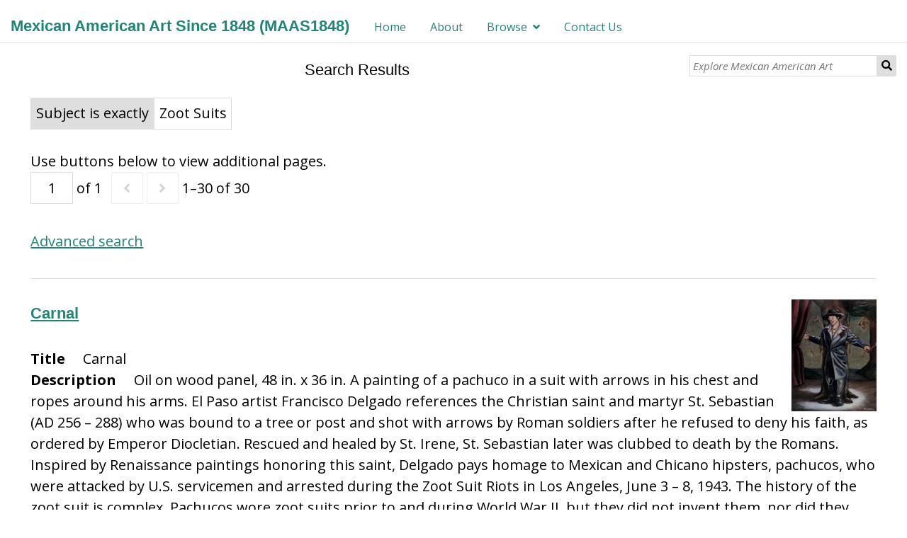

--- FILE ---
content_type: text/html; charset=UTF-8
request_url: https://maas1848.umn.edu/s/mexican-american-art-since-1848/item?Search=&property%5B0%5D%5Bproperty%5D=3&property%5B0%5D%5Btype%5D=eq&property%5B0%5D%5Btext%5D=Zoot%20Suits
body_size: 223098
content:
<!DOCTYPE html><html lang="en-US">    <head>
        <meta charset="utf-8">
<meta name="viewport" content="width&#x3D;device-width,&#x20;initial-scale&#x3D;1">        <title>Mexican American Art Since 1848 (MAAS1848) �� Search Results �� Mexican American Art Since 1848</title>        <link href="&#x2F;&#x2F;fonts.googleapis.com&#x2F;css&#x3F;family&#x3D;Open&#x2B;Sans&#x3A;400,400italic,600,600italic,700italic,700" media="screen" rel="stylesheet" type="text&#x2F;css">
<link href="&#x2F;themes&#x2F;dharc-omeka-s-theme-master&#x2F;asset&#x2F;css&#x2F;dharc.css&#x3F;v&#x3D;2" media="screen" rel="stylesheet" type="text&#x2F;css">
<link href="&#x2F;application&#x2F;asset&#x2F;css&#x2F;iconfonts.css&#x3F;v&#x3D;3.1.0" media="screen" rel="stylesheet" type="text&#x2F;css">
<link href="&#x2F;themes&#x2F;dharc-omeka-s-theme-master&#x2F;asset&#x2F;css&#x2F;style.css&#x3F;v&#x3D;2" media="screen" rel="stylesheet" type="text&#x2F;css">
<link href="&#x2F;modules&#x2F;FieldsAsTags&#x2F;asset&#x2F;css&#x2F;fieldsastags.css&#x3F;v&#x3D;1.0.1" media="screen" rel="stylesheet" type="text&#x2F;css">
<link href="&#x2F;modules&#x2F;MetadataBrowse&#x2F;asset&#x2F;css&#x2F;metadata-browse.css&#x3F;v&#x3D;1.4.0" media="screen" rel="stylesheet" type="text&#x2F;css">
<link href="&#x2F;s&#x2F;mexican-american-art-since-1848&#x2F;css-editor" media="screen" rel="stylesheet" type="text&#x2F;css">
<link href="&#x2F;modules&#x2F;ItemSetsTree&#x2F;asset&#x2F;css&#x2F;item-sets-tree.css&#x3F;v&#x3D;0.4.0" media="screen" rel="stylesheet" type="text&#x2F;css">                <script  src="&#x2F;&#x2F;ajax.googleapis.com&#x2F;ajax&#x2F;libs&#x2F;jquery&#x2F;3.5.1&#x2F;jquery.min.js"></script>
<script  src="&#x2F;application&#x2F;asset&#x2F;js&#x2F;global.js&#x3F;v&#x3D;3.1.0"></script>
<script  src="&#x2F;themes&#x2F;dharc-omeka-s-theme-master&#x2F;asset&#x2F;js&#x2F;default.js&#x3F;v&#x3D;2"></script>
<script  src="&#x2F;themes&#x2F;dharc-omeka-s-theme-master&#x2F;asset&#x2F;js&#x2F;dharc_main.js&#x3F;v&#x3D;2"></script>
<script >
    //<!--
    window.ga=window.ga||function(){(ga.q=ga.q||[]).push(arguments)};ga.l=+new Date;
                ga('create', 'G-1B1HKPZDQ4', 'auto');
                ga('send', 'pageview');
                
    //-->
</script>
<script  async="async" src="https&#x3A;&#x2F;&#x2F;www.google-analytics.com&#x2F;analytics.js"></script>
<script >
    //<!--
    
                    
                      window.dataLayer = window.dataLayer || [];
                      function gtag(){dataLayer.push(arguments);}
                      gtag('js', new Date());
                    
                      gtag('config', 'G-1B1HKPZDQ4');
    //-->
</script>
<script  async="async" src="https&#x3A;&#x2F;&#x2F;www.googletagmanager.com&#x2F;gtag&#x2F;js&#x3F;id&#x3D;G-1B1HKPZDQ4"></script>    </head>

    <body class="item&#x20;resource&#x20;browse">                <header>
                        <a href="/s/mexican-american-art-since-1848" class="site-title"><h1><span class="title">Mexican American Art Since 1848 (MAAS1848)</span></h1></a>
                        <nav>
            <ul class="navigation">
    <li>
        <a href="&#x2F;s&#x2F;mexican-american-art-since-1848&#x2F;page&#x2F;home">Home</a>
    </li>
    <li>
        <a href="&#x2F;s&#x2F;mexican-american-art-since-1848&#x2F;page&#x2F;About">About</a>
    </li>
    <li>
        <a href="&#x2F;s&#x2F;mexican-american-art-since-1848&#x2F;page&#x2F;browse">Browse</a>
        <ul>
            <li>
                <a href="&#x2F;s&#x2F;mexican-american-art-since-1848&#x2F;page&#x2F;Artist">Artist/Creator</a>
            </li>
            <li>
                <a href="&#x2F;s&#x2F;mexican-american-art-since-1848&#x2F;page&#x2F;Subject">Subject</a>
            </li>
            <li>
                <a href="&#x2F;s&#x2F;mexican-american-art-since-1848&#x2F;page&#x2F;institution">Institution</a>
            </li>
            <li>
                <a href="&#x2F;s&#x2F;mexican-american-art-since-1848&#x2F;page&#x2F;Date">Date</a>
            </li>
            <li>
                <a href="&#x2F;s&#x2F;mexican-american-art-since-1848&#x2F;page&#x2F;artist-encuentros">Encuentros</a>
            </li>
        </ul>
    </li>
    <li>
        <a href="&#x2F;s&#x2F;mexican-american-art-since-1848&#x2F;page&#x2F;Contact-Us">Contact Us</a>
    </li>
</ul>            </nav>

                            <div id="search">
                  
<form action="/s/mexican-american-art-since-1848/item" id="search-form">
    <input type="text" name="fulltext_search" value=""
        placeholder="Explore Mexican American Art"
        aria-label="Explore Mexican American Art">
    <button type="submit">Search</button>
</form>
                </div>
            
        </header>
        <!-- search container disable here
        <div id="main_jumbotron" class="jumbotron">
          <div id="search_container">
              <div id="search_pre"><span class="fixed-txt">Search within our Digital Library of over </span><span class="var-txt">1000</span><span class="fixed-txt"> items:</span></div>
              <div id="search">

              </div>
          </div>
        </div>
        -->
        <div id="content" role="main">
            
    <h2><span class="title">Search Results</span></h2><div class="search-filters">
        <div class="filter">
        <span class="filter-label">Subject is exactly</span>
                <span class="filter-value">Zoot Suits</span>
            </div>
    </div>

<div class="browse-controls">
    Use buttons below to view additional pages.</div>

<div class="browse-controls">
    <nav class="pagination" role="navigation">
    <form method="GET" action="">
        <input type="hidden" name="Search" value=""><input type="hidden" name="property[0][property]" value="3"><input type="hidden" name="property[0][type]" value="eq"><input type="hidden" name="property[0][text]" value="Zoot Suits"><input type="hidden" name="sort_by" value="created"><input type="hidden" name="sort_order" value="desc">        <input type="text" name="page" class="page-input-top" value="1" size="4" readonly aria-label="Page">
        <span class="page-count">of 1</span>
    </form>

        <span class="previous o-icon-prev button inactive"></span>
    
        <span class="next o-icon-next button inactive"></span>
    
        <span class="row-count">1–30 of 30</span>
</nav>
</div>

<div class="browse-controls">
    <a class="advanced-search" href="&#x2F;s&#x2F;mexican-american-art-since-1848&#x2F;item&#x2F;search&#x3F;Search&#x3D;&amp;property&#x25;5B0&#x25;5D&#x25;5Bproperty&#x25;5D&#x3D;3&amp;property&#x25;5B0&#x25;5D&#x25;5Btype&#x25;5D&#x3D;eq&amp;property&#x25;5B0&#x25;5D&#x25;5Btext&#x25;5D&#x3D;Zoot&#x25;20Suits&amp;sort_by&#x3D;created&amp;sort_order&#x3D;desc&amp;page&#x3D;1">Advanced search</a></div>


<ul class="resource-list">
    <li class="item resource">
        <a href="&#x2F;s&#x2F;mexican-american-art-since-1848&#x2F;item&#x2F;153918"><img src="&#x2F;files&#x2F;medium&#x2F;c8277764c9eb4e07c8729c82b5f8dc56a854a49c.jpg" alt=""></a>        <h4><a href="&#x2F;s&#x2F;mexican-american-art-since-1848&#x2F;item&#x2F;153918">Carnal</a></h4>
        <div>
            <div class="tags">
                                                
                                                        <div class="tag-group">
                        <span class="tag-label" style="text-transform:capitalize;"><strong>
                            title                        </strong></span>
                                                    <span>Carnal&nbsp;</span>
                                            </div>
                                                        <div class="tag-group">
                        <span class="tag-label" style="text-transform:capitalize;"><strong>
                            description                        </strong></span>
                                                    <span>Oil on wood panel, 48 in. x 36 in. A painting of a pachuco in a suit with arrows in his chest and ropes around his arms. El Paso artist Francisco Delgado references the Christian saint and martyr St. Sebastian (AD 256 – 288) who was bound to a tree or post and shot with arrows by Roman soldiers after he refused to deny his faith, as ordered by Emperor Diocletian. Rescued and healed by St. Irene, St. Sebastian later was clubbed to death by the Romans. Inspired by Renaissance paintings honoring this saint, Delgado pays homage to Mexican and Chicano hipsters, pachucos, who were attacked by U.S. servicemen and arrested during the Zoot Suit Riots in Los Angeles, June 3 – 8, 1943. The history of the zoot suit is complex. Pachucos wore zoot suits prior to and during World War II, but they did not invent them, nor did they wear them exclusively. Zoot suits were first worn by African American jazz musicians that toured around the country. Jazz aficionados popularized them by wearing them to dances, and they grew widespread from there. In Los Angeles, they were worn by African Americans, Mexican Americans, Japanese Americans, and ethnic whites including Italian Americans and Jewish Americans, among others. Francisco Delgado was born on November 3, 1974, in Ciudad Juárez, and grew up in El Paso’s Segundo Barrio. He received his Master of Fine Arts from the Yale School of Art. His Bordeño artworks are informed by the social and cultural struggles inherent to life on the Mexican and United States border. His artwork addresses issues of identity, race, cultural traditions, and government policies that affect migration and immigrants. In his own words, Delgado says, “I am a visual artist with an artistic focus on social issues.” He visually represents the history of his community and creates a dialogue for social change. Often using dark humor or satire to depict his narratives, his artwork highlights the struggles of underrepresented people along the border. A prolific artist, Delgado works in painting, drawing, printmaking, and has also produced community murals. His works have been published in books and exhibited in national and international art exhibitions and community institutions. Francisco currently resides, teaches, and creates artwork in El Paso.&nbsp;</span>
                                            </div>
                                                        <div class="tag-group">
                        <span class="tag-label" style="text-transform:capitalize;"><strong>
                            artist/creator                        </strong></span>
                                                    <span><a class='metadata-browse-direct-link' href='/s/mexican-american-art-since-1848/item?Search=&property%5B0%5D%5Bproperty%5D=2&property%5B0%5D%5Btype%5D=eq&property%5B0%5D%5Btext%5D=Delgado,%20Francisco'>Delgado, Francisco</a>&nbsp;</span>
                                            </div>
                                                        <div class="tag-group">
                        <span class="tag-label" style="text-transform:capitalize;"><strong>
                            subject                        </strong></span>
                                                    <span><a class='metadata-browse-direct-link' href='/s/mexican-american-art-since-1848/item?Search=&property%5B0%5D%5Bproperty%5D=3&property%5B0%5D%5Btype%5D=eq&property%5B0%5D%5Btext%5D=Portraits'>Portraits</a>&nbsp;</span>
                                                    <span><a class='metadata-browse-direct-link' href='/s/mexican-american-art-since-1848/item?Search=&property%5B0%5D%5Bproperty%5D=3&property%5B0%5D%5Btype%5D=eq&property%5B0%5D%5Btext%5D=Borderlands'>Borderlands</a>&nbsp;</span>
                                                    <span><a class='metadata-browse-direct-link' href='/s/mexican-american-art-since-1848/item?Search=&property%5B0%5D%5Bproperty%5D=3&property%5B0%5D%5Btype%5D=eq&property%5B0%5D%5Btext%5D=Frontera'>Frontera</a>&nbsp;</span>
                                                    <span><a class='metadata-browse-direct-link' href='/s/mexican-american-art-since-1848/item?Search=&property%5B0%5D%5Bproperty%5D=3&property%5B0%5D%5Btype%5D=eq&property%5B0%5D%5Btext%5D=Pachucos'>Pachucos</a>&nbsp;</span>
                                                    <span><a class='metadata-browse-direct-link' href='/s/mexican-american-art-since-1848/item?Search=&property%5B0%5D%5Bproperty%5D=3&property%5B0%5D%5Btype%5D=eq&property%5B0%5D%5Btext%5D=Saints'>Saints</a>&nbsp;</span>
                                                    <span><a class='metadata-browse-direct-link' href='/s/mexican-american-art-since-1848/item?Search=&property%5B0%5D%5Bproperty%5D=3&property%5B0%5D%5Btype%5D=eq&property%5B0%5D%5Btext%5D=Saints%20in%20art'>Saints in art</a>&nbsp;</span>
                                                    <span><a class='metadata-browse-direct-link' href='/s/mexican-american-art-since-1848/item?Search=&property%5B0%5D%5Bproperty%5D=3&property%5B0%5D%5Btype%5D=eq&property%5B0%5D%5Btext%5D=Martyrs'>Martyrs</a>&nbsp;</span>
                                                    <span><a class='metadata-browse-direct-link' href='/s/mexican-american-art-since-1848/item?Search=&property%5B0%5D%5Bproperty%5D=3&property%5B0%5D%5Btype%5D=eq&property%5B0%5D%5Btext%5D=Zoot%20suits'>Zoot suits</a>&nbsp;</span>
                                                    <span><a class='metadata-browse-direct-link' href='/s/mexican-american-art-since-1848/item?Search=&property%5B0%5D%5Bproperty%5D=3&property%5B0%5D%5Btype%5D=eq&property%5B0%5D%5Btext%5D=Oil'>Oil</a>&nbsp;</span>
                                                    <span><a class='metadata-browse-direct-link' href='/s/mexican-american-art-since-1848/item?Search=&property%5B0%5D%5Bproperty%5D=3&property%5B0%5D%5Btype%5D=eq&property%5B0%5D%5Btext%5D=Paintings'>Paintings</a>&nbsp;</span>
                                                    <span><a class='metadata-browse-direct-link' href='/s/mexican-american-art-since-1848/item?Search=&property%5B0%5D%5Bproperty%5D=3&property%5B0%5D%5Btype%5D=eq&property%5B0%5D%5Btext%5D=Life%20and%20Experiences%20in%20the%20U.S./Mexico%20Borderlands%20(exhibition)'>Life and Experiences in the U.S./Mexico Borderlands (exhibition)</a>&nbsp;</span>
                                            </div>
                                                        <div class="tag-group">
                        <span class="tag-label" style="text-transform:capitalize;"><strong>
                            contributor                        </strong></span>
                                                    <span><a class='metadata-browse-direct-link' href='/s/mexican-american-art-since-1848/item?Search=&property%5B0%5D%5Bproperty%5D=6&property%5B0%5D%5Btype%5D=eq&property%5B0%5D%5Btext%5D=Mexic-Arte%20Museum%20(MAM)'>Mexic-Arte Museum (MAM)</a>&nbsp;</span>
                                            </div>
                
            </div>
        </div>
    </li>
    <li class="item resource">
        <a href="&#x2F;s&#x2F;mexican-american-art-since-1848&#x2F;item&#x2F;118393"><img src="&#x2F;files&#x2F;medium&#x2F;6ad04da557955efd4fe4bda7d6c44f37f47180ab.jpg" alt=""></a>        <h4><a href="&#x2F;s&#x2F;mexican-american-art-since-1848&#x2F;item&#x2F;118393">Refer Madness</a></h4>
        <div>
            <div class="tags">
                                                
                                                        <div class="tag-group">
                        <span class="tag-label" style="text-transform:capitalize;"><strong>
                            title                        </strong></span>
                                                    <span>Refer Madness&nbsp;</span>
                                            </div>
                                                        <div class="tag-group">
                        <span class="tag-label" style="text-transform:capitalize;"><strong>
                            description                        </strong></span>
                                                    <span>A profile view of a pachuco smoking a cigarette. A dialogue bubble above him reads, &quot; &#039;ta de Aqueítas! Pásame una Lata, Carnal&quot;&nbsp;</span>
                                                    <span>The artist of any work retains all rights to that work. Copyright has not been assigned to the Regents of the University of California. The copyright law of the United States (Title 17, United States Code) governs the making of photocopies or other reproductions of copyrighted material. Under certain conditions specified in the law, libraries and archives are authorized to furnish a photocopy or other reproduction. One of these specified conditions is that the photocopy or reproduction is not to be &quot;used for any purpose other than private study, scholarship, or research.&quot; If a user makes a request for, or later uses, a photocopy or reproduction for purposes in excess of &quot;fair use,&quot; that user may be liable for copyright infringement. No further reproduction is permitted without prior written permission by the artist or copyright holder. Any requests for permission to reproduce this piece must be directed to: José Montoya c/o California Ethnic and Multicultural Archives Library – CEMA University of California, Santa Barbara, CA 93106 Phone: (805) 893-8563 E-mail: cema@library.ucsb.edu&nbsp;</span>
                                            </div>
                                                        <div class="tag-group">
                        <span class="tag-label" style="text-transform:capitalize;"><strong>
                            artist/creator                        </strong></span>
                                                    <span><a class='metadata-browse-direct-link' href='/s/mexican-american-art-since-1848/item?Search=&property%5B0%5D%5Bproperty%5D=2&property%5B0%5D%5Btype%5D=eq&property%5B0%5D%5Btext%5D=Montoya,%20Jos%C3%A9'>Montoya, José</a>&nbsp;</span>
                                            </div>
                                                        <div class="tag-group">
                        <span class="tag-label" style="text-transform:capitalize;"><strong>
                            subject                        </strong></span>
                                                    <span><a class='metadata-browse-direct-link' href='/s/mexican-american-art-since-1848/item?Search=&property%5B0%5D%5Bproperty%5D=3&property%5B0%5D%5Btype%5D=eq&property%5B0%5D%5Btext%5D=Pachucos'>Pachucos</a>&nbsp;</span>
                                                    <span><a class='metadata-browse-direct-link' href='/s/mexican-american-art-since-1848/item?Search=&property%5B0%5D%5Bproperty%5D=3&property%5B0%5D%5Btype%5D=eq&property%5B0%5D%5Btext%5D=Mexican%20American%20Art'>Mexican American Art</a>&nbsp;</span>
                                                    <span><a class='metadata-browse-direct-link' href='/s/mexican-american-art-since-1848/item?Search=&property%5B0%5D%5Bproperty%5D=3&property%5B0%5D%5Btype%5D=eq&property%5B0%5D%5Btext%5D=Pen%20Drawing'>Pen Drawing</a>&nbsp;</span>
                                                    <span><a class='metadata-browse-direct-link' href='/s/mexican-american-art-since-1848/item?Search=&property%5B0%5D%5Bproperty%5D=3&property%5B0%5D%5Btype%5D=eq&property%5B0%5D%5Btext%5D=Chicano%20Art'>Chicano Art</a>&nbsp;</span>
                                                    <span><a class='metadata-browse-direct-link' href='/s/mexican-american-art-since-1848/item?Search=&property%5B0%5D%5Bproperty%5D=3&property%5B0%5D%5Btype%5D=eq&property%5B0%5D%5Btext%5D=Smoking%20In%20Art'>Smoking In Art</a>&nbsp;</span>
                                                    <span><a class='metadata-browse-direct-link' href='/s/mexican-american-art-since-1848/item?Search=&property%5B0%5D%5Bproperty%5D=3&property%5B0%5D%5Btype%5D=eq&property%5B0%5D%5Btext%5D=Zoot%20Suits'>Zoot Suits</a>&nbsp;</span>
                                                    <span><a class='metadata-browse-direct-link' href='/s/mexican-american-art-since-1848/item?Search=&property%5B0%5D%5Bproperty%5D=3&property%5B0%5D%5Btype%5D=eq&property%5B0%5D%5Btext%5D=Mexican%20Americans'>Mexican Americans</a>&nbsp;</span>
                                                    <span><a class='metadata-browse-direct-link' href='/s/mexican-american-art-since-1848/item?Search=&property%5B0%5D%5Bproperty%5D=3&property%5B0%5D%5Btype%5D=eq&property%5B0%5D%5Btext%5D=Chicanos'>Chicanos</a>&nbsp;</span>
                                            </div>
                                                        <div class="tag-group">
                        <span class="tag-label" style="text-transform:capitalize;"><strong>
                            contributor                        </strong></span>
                                                    <span><a class='metadata-browse-direct-link' href='/s/mexican-american-art-since-1848/item?Search=&property%5B0%5D%5Bproperty%5D=6&property%5B0%5D%5Btype%5D=eq&property%5B0%5D%5Btext%5D=Calisphere'>Calisphere</a>&nbsp;</span>
                                            </div>
                
            </div>
        </div>
    </li>
    <li class="item resource">
        <a href="&#x2F;s&#x2F;mexican-american-art-since-1848&#x2F;item&#x2F;118376"><img src="&#x2F;files&#x2F;medium&#x2F;cbf5200228a502b61e68043f7c5f588a746d2993.jpg" alt=""></a>        <h4><a href="&#x2F;s&#x2F;mexican-american-art-since-1848&#x2F;item&#x2F;118376">Pachucos Dialoguing</a></h4>
        <div>
            <div class="tags">
                                                
                                                        <div class="tag-group">
                        <span class="tag-label" style="text-transform:capitalize;"><strong>
                            title                        </strong></span>
                                                    <span>Pachucos Dialoguing&nbsp;</span>
                                            </div>
                                                        <div class="tag-group">
                        <span class="tag-label" style="text-transform:capitalize;"><strong>
                            description                        </strong></span>
                                                    <span>Sketchbook drawing with a structure similar to that of a comic book. The first frame features a hefty pachuco asking another pachuco, &quot;You High, Man?&quot; The other pachuco, who is elevated off the ground, responds, &quot;Voy P&#039;arriba Loco&quot;. In the second frame, two pachucos walk side by side with a dog. The title is &quot;El Chaparro y El Flaco&quot;. The third frame takes up the bottom half of the page and features a pachuco reaching into his jacket pocket. He says, &quot;Hei Come Back!! No es Cuete, Loco! I&#039;m Just Holding Up My Tramados&quot;. An animal sniffing his feet thinks, &quot;I&#039;m a Giant Rata passing as a small barrio dog hee, hee&quot;. A dog poking his head in from off the page thinks, &quot;Ah Jijo de la Madre, Bow Wow!! Yarf!!&quot;.&nbsp;</span>
                                                    <span>The artist of any work retains all rights to that work. Copyright has not been assigned to the Regents of the University of California. The copyright law of the United States (Title 17, United States Code) governs the making of photocopies or other reproductions of copyrighted material. Under certain conditions specified in the law, libraries and archives are authorized to furnish a photocopy or other reproduction. One of these specified conditions is that the photocopy or reproduction is not to be &quot;used for any purpose other than private study, scholarship, or research.&quot; If a user makes a request for, or later uses, a photocopy or reproduction for purposes in excess of &quot;fair use,&quot; that user may be liable for copyright infringement. No further reproduction is permitted without prior written permission by the artist or copyright holder. Any requests for permission to reproduce this piece must be directed to: José Montoya c/o California Ethnic and Multicultural Archives Library – CEMA University of California, Santa Barbara, CA 93106 Phone: (805) 893-8563 E-mail: cema@library.ucsb.edu&nbsp;</span>
                                            </div>
                                                        <div class="tag-group">
                        <span class="tag-label" style="text-transform:capitalize;"><strong>
                            artist/creator                        </strong></span>
                                                    <span><a class='metadata-browse-direct-link' href='/s/mexican-american-art-since-1848/item?Search=&property%5B0%5D%5Bproperty%5D=2&property%5B0%5D%5Btype%5D=eq&property%5B0%5D%5Btext%5D=Montoya,%20Jos%C3%A9'>Montoya, José</a>&nbsp;</span>
                                            </div>
                                                        <div class="tag-group">
                        <span class="tag-label" style="text-transform:capitalize;"><strong>
                            subject                        </strong></span>
                                                    <span><a class='metadata-browse-direct-link' href='/s/mexican-american-art-since-1848/item?Search=&property%5B0%5D%5Bproperty%5D=3&property%5B0%5D%5Btype%5D=eq&property%5B0%5D%5Btext%5D=Pachucos'>Pachucos</a>&nbsp;</span>
                                                    <span><a class='metadata-browse-direct-link' href='/s/mexican-american-art-since-1848/item?Search=&property%5B0%5D%5Bproperty%5D=3&property%5B0%5D%5Btype%5D=eq&property%5B0%5D%5Btext%5D=Mexican%20American%20Art'>Mexican American Art</a>&nbsp;</span>
                                                    <span><a class='metadata-browse-direct-link' href='/s/mexican-american-art-since-1848/item?Search=&property%5B0%5D%5Bproperty%5D=3&property%5B0%5D%5Btype%5D=eq&property%5B0%5D%5Btext%5D=Pen%20Drawing'>Pen Drawing</a>&nbsp;</span>
                                                    <span><a class='metadata-browse-direct-link' href='/s/mexican-american-art-since-1848/item?Search=&property%5B0%5D%5Bproperty%5D=3&property%5B0%5D%5Btype%5D=eq&property%5B0%5D%5Btext%5D=Chicano%20Art'>Chicano Art</a>&nbsp;</span>
                                                    <span><a class='metadata-browse-direct-link' href='/s/mexican-american-art-since-1848/item?Search=&property%5B0%5D%5Bproperty%5D=3&property%5B0%5D%5Btype%5D=eq&property%5B0%5D%5Btext%5D=Dogs%20In%20Art'>Dogs In Art</a>&nbsp;</span>
                                                    <span><a class='metadata-browse-direct-link' href='/s/mexican-american-art-since-1848/item?Search=&property%5B0%5D%5Bproperty%5D=3&property%5B0%5D%5Btype%5D=eq&property%5B0%5D%5Btext%5D=Marijuana'>Marijuana</a>&nbsp;</span>
                                                    <span><a class='metadata-browse-direct-link' href='/s/mexican-american-art-since-1848/item?Search=&property%5B0%5D%5Bproperty%5D=3&property%5B0%5D%5Btype%5D=eq&property%5B0%5D%5Btext%5D=Zoot%20Suits'>Zoot Suits</a>&nbsp;</span>
                                                    <span><a class='metadata-browse-direct-link' href='/s/mexican-american-art-since-1848/item?Search=&property%5B0%5D%5Bproperty%5D=3&property%5B0%5D%5Btype%5D=eq&property%5B0%5D%5Btext%5D=Mexican%20Americans'>Mexican Americans</a>&nbsp;</span>
                                                    <span><a class='metadata-browse-direct-link' href='/s/mexican-american-art-since-1848/item?Search=&property%5B0%5D%5Bproperty%5D=3&property%5B0%5D%5Btype%5D=eq&property%5B0%5D%5Btext%5D=Chicanos'>Chicanos</a>&nbsp;</span>
                                            </div>
                                                        <div class="tag-group">
                        <span class="tag-label" style="text-transform:capitalize;"><strong>
                            contributor                        </strong></span>
                                                    <span><a class='metadata-browse-direct-link' href='/s/mexican-american-art-since-1848/item?Search=&property%5B0%5D%5Bproperty%5D=6&property%5B0%5D%5Btype%5D=eq&property%5B0%5D%5Btext%5D=Calisphere'>Calisphere</a>&nbsp;</span>
                                            </div>
                
            </div>
        </div>
    </li>
    <li class="item resource">
        <a href="&#x2F;s&#x2F;mexican-american-art-since-1848&#x2F;item&#x2F;118364"><img src="&#x2F;files&#x2F;medium&#x2F;e77c9ea30df1dc8f002e02a6f4f25da43fd569e7.jpg" alt=""></a>        <h4><a href="&#x2F;s&#x2F;mexican-american-art-since-1848&#x2F;item&#x2F;118364">Untitled</a></h4>
        <div>
            <div class="tags">
                                                
                                                        <div class="tag-group">
                        <span class="tag-label" style="text-transform:capitalize;"><strong>
                            title                        </strong></span>
                                                    <span>Untitled&nbsp;</span>
                                            </div>
                                                        <div class="tag-group">
                        <span class="tag-label" style="text-transform:capitalize;"><strong>
                            description                        </strong></span>
                                                    <span>A drawing of two pachucos. There is a frontal view of one pachuco. The other pachuco, wearing a hat and long coat, is standing in profile and leaning back slightly.&nbsp;</span>
                                                    <span>The artist of any work retains all rights to that work. Copyright has not been assigned to the Regents of the University of California. The copyright law of the United States (Title 17, United States Code) governs the making of photocopies or other reproductions of copyrighted material. Under certain conditions specified in the law, libraries and archives are authorized to furnish a photocopy or other reproduction. One of these specified conditions is that the photocopy or reproduction is not to be &quot;used for any purpose other than private study, scholarship, or research.&quot; If a user makes a request for, or later uses, a photocopy or reproduction for purposes in excess of &quot;fair use,&quot; that user may be liable for copyright infringement. No further reproduction is permitted without prior written permission by the artist or copyright holder. Any requests for permission to reproduce this piece must be directed to: José Montoya c/o California Ethnic and Multicultural Archives Library – CEMA University of California, Santa Barbara, CA 93106 Phone: (805) 893-8563 E-mail: cema@library.ucsb.edu&nbsp;</span>
                                            </div>
                                                        <div class="tag-group">
                        <span class="tag-label" style="text-transform:capitalize;"><strong>
                            artist/creator                        </strong></span>
                                                    <span><a class='metadata-browse-direct-link' href='/s/mexican-american-art-since-1848/item?Search=&property%5B0%5D%5Bproperty%5D=2&property%5B0%5D%5Btype%5D=eq&property%5B0%5D%5Btext%5D=Montoya,%20Jos%C3%A9'>Montoya, José</a>&nbsp;</span>
                                            </div>
                                                        <div class="tag-group">
                        <span class="tag-label" style="text-transform:capitalize;"><strong>
                            subject                        </strong></span>
                                                    <span><a class='metadata-browse-direct-link' href='/s/mexican-american-art-since-1848/item?Search=&property%5B0%5D%5Bproperty%5D=3&property%5B0%5D%5Btype%5D=eq&property%5B0%5D%5Btext%5D=Pachucos'>Pachucos</a>&nbsp;</span>
                                                    <span><a class='metadata-browse-direct-link' href='/s/mexican-american-art-since-1848/item?Search=&property%5B0%5D%5Bproperty%5D=3&property%5B0%5D%5Btype%5D=eq&property%5B0%5D%5Btext%5D=Mexican%20American%20Art'>Mexican American Art</a>&nbsp;</span>
                                                    <span><a class='metadata-browse-direct-link' href='/s/mexican-american-art-since-1848/item?Search=&property%5B0%5D%5Bproperty%5D=3&property%5B0%5D%5Btype%5D=eq&property%5B0%5D%5Btext%5D=Pen%20Drawing'>Pen Drawing</a>&nbsp;</span>
                                                    <span><a class='metadata-browse-direct-link' href='/s/mexican-american-art-since-1848/item?Search=&property%5B0%5D%5Bproperty%5D=3&property%5B0%5D%5Btype%5D=eq&property%5B0%5D%5Btext%5D=Chicano%20Art'>Chicano Art</a>&nbsp;</span>
                                                    <span><a class='metadata-browse-direct-link' href='/s/mexican-american-art-since-1848/item?Search=&property%5B0%5D%5Bproperty%5D=3&property%5B0%5D%5Btype%5D=eq&property%5B0%5D%5Btext%5D=Zoot%20Suits'>Zoot Suits</a>&nbsp;</span>
                                                    <span><a class='metadata-browse-direct-link' href='/s/mexican-american-art-since-1848/item?Search=&property%5B0%5D%5Bproperty%5D=3&property%5B0%5D%5Btype%5D=eq&property%5B0%5D%5Btext%5D=Mexican%20Americans'>Mexican Americans</a>&nbsp;</span>
                                                    <span><a class='metadata-browse-direct-link' href='/s/mexican-american-art-since-1848/item?Search=&property%5B0%5D%5Bproperty%5D=3&property%5B0%5D%5Btype%5D=eq&property%5B0%5D%5Btext%5D=Chicanos'>Chicanos</a>&nbsp;</span>
                                            </div>
                                                        <div class="tag-group">
                        <span class="tag-label" style="text-transform:capitalize;"><strong>
                            contributor                        </strong></span>
                                                    <span><a class='metadata-browse-direct-link' href='/s/mexican-american-art-since-1848/item?Search=&property%5B0%5D%5Bproperty%5D=6&property%5B0%5D%5Btype%5D=eq&property%5B0%5D%5Btext%5D=Calisphere'>Calisphere</a>&nbsp;</span>
                                            </div>
                
            </div>
        </div>
    </li>
    <li class="item resource">
        <a href="&#x2F;s&#x2F;mexican-american-art-since-1848&#x2F;item&#x2F;118349"><img src="&#x2F;files&#x2F;medium&#x2F;22aae4a8f05d960f6801bce7ba2253505c4d4557.jpg" alt=""></a>        <h4><a href="&#x2F;s&#x2F;mexican-american-art-since-1848&#x2F;item&#x2F;118349">Untitled</a></h4>
        <div>
            <div class="tags">
                                                
                                                        <div class="tag-group">
                        <span class="tag-label" style="text-transform:capitalize;"><strong>
                            title                        </strong></span>
                                                    <span>Untitled&nbsp;</span>
                                            </div>
                                                        <div class="tag-group">
                        <span class="tag-label" style="text-transform:capitalize;"><strong>
                            description                        </strong></span>
                                                    <span>One pachuco asks another, &quot;¿...Pasó Loco?&quot;. The other, who is swinging his chain, replies, &quot;Se Me Descontroló La Pinche Cadena!!&quot;&nbsp;</span>
                                                    <span>The artist of any work retains all rights to that work. Copyright has not been assigned to the Regents of the University of California. The copyright law of the United States (Title 17, United States Code) governs the making of photocopies or other reproductions of copyrighted material. Under certain conditions specified in the law, libraries and archives are authorized to furnish a photocopy or other reproduction. One of these specified conditions is that the photocopy or reproduction is not to be &quot;used for any purpose other than private study, scholarship, or research.&quot; If a user makes a request for, or later uses, a photocopy or reproduction for purposes in excess of &quot;fair use,&quot; that user may be liable for copyright infringement. No further reproduction is permitted without prior written permission by the artist or copyright holder. Any requests for permission to reproduce this piece must be directed to: José Montoya c/o California Ethnic and Multicultural Archives Library – CEMA University of California, Santa Barbara, CA 93106 Phone: (805) 893-8563 E-mail: cema@library.ucsb.edu&nbsp;</span>
                                            </div>
                                                        <div class="tag-group">
                        <span class="tag-label" style="text-transform:capitalize;"><strong>
                            artist/creator                        </strong></span>
                                                    <span><a class='metadata-browse-direct-link' href='/s/mexican-american-art-since-1848/item?Search=&property%5B0%5D%5Bproperty%5D=2&property%5B0%5D%5Btype%5D=eq&property%5B0%5D%5Btext%5D=Montoya,%20Jos%C3%A9'>Montoya, José</a>&nbsp;</span>
                                            </div>
                                                        <div class="tag-group">
                        <span class="tag-label" style="text-transform:capitalize;"><strong>
                            subject                        </strong></span>
                                                    <span><a class='metadata-browse-direct-link' href='/s/mexican-american-art-since-1848/item?Search=&property%5B0%5D%5Bproperty%5D=3&property%5B0%5D%5Btype%5D=eq&property%5B0%5D%5Btext%5D=Pachucos'>Pachucos</a>&nbsp;</span>
                                                    <span><a class='metadata-browse-direct-link' href='/s/mexican-american-art-since-1848/item?Search=&property%5B0%5D%5Bproperty%5D=3&property%5B0%5D%5Btype%5D=eq&property%5B0%5D%5Btext%5D=Mexican%20American%20Art'>Mexican American Art</a>&nbsp;</span>
                                                    <span><a class='metadata-browse-direct-link' href='/s/mexican-american-art-since-1848/item?Search=&property%5B0%5D%5Bproperty%5D=3&property%5B0%5D%5Btype%5D=eq&property%5B0%5D%5Btext%5D=Pen%20Drawing'>Pen Drawing</a>&nbsp;</span>
                                                    <span><a class='metadata-browse-direct-link' href='/s/mexican-american-art-since-1848/item?Search=&property%5B0%5D%5Bproperty%5D=3&property%5B0%5D%5Btype%5D=eq&property%5B0%5D%5Btext%5D=Chicano%20Art'>Chicano Art</a>&nbsp;</span>
                                                    <span><a class='metadata-browse-direct-link' href='/s/mexican-american-art-since-1848/item?Search=&property%5B0%5D%5Bproperty%5D=3&property%5B0%5D%5Btype%5D=eq&property%5B0%5D%5Btext%5D=Zoot%20Suits'>Zoot Suits</a>&nbsp;</span>
                                                    <span><a class='metadata-browse-direct-link' href='/s/mexican-american-art-since-1848/item?Search=&property%5B0%5D%5Bproperty%5D=3&property%5B0%5D%5Btype%5D=eq&property%5B0%5D%5Btext%5D=Mexican%20Americans'>Mexican Americans</a>&nbsp;</span>
                                                    <span><a class='metadata-browse-direct-link' href='/s/mexican-american-art-since-1848/item?Search=&property%5B0%5D%5Bproperty%5D=3&property%5B0%5D%5Btype%5D=eq&property%5B0%5D%5Btext%5D=Chicanos'>Chicanos</a>&nbsp;</span>
                                            </div>
                                                        <div class="tag-group">
                        <span class="tag-label" style="text-transform:capitalize;"><strong>
                            contributor                        </strong></span>
                                                    <span><a class='metadata-browse-direct-link' href='/s/mexican-american-art-since-1848/item?Search=&property%5B0%5D%5Bproperty%5D=6&property%5B0%5D%5Btype%5D=eq&property%5B0%5D%5Btext%5D=Calisphere'>Calisphere</a>&nbsp;</span>
                                            </div>
                
            </div>
        </div>
    </li>
    <li class="item resource">
        <a href="&#x2F;s&#x2F;mexican-american-art-since-1848&#x2F;item&#x2F;118180"><img src="&#x2F;files&#x2F;medium&#x2F;2d3e69b2cf6409d95273f30d92c37244b149ac8c.jpg" alt=""></a>        <h4><a href="&#x2F;s&#x2F;mexican-american-art-since-1848&#x2F;item&#x2F;118180">(Title Unknown)</a></h4>
        <div>
            <div class="tags">
                                                
                                                        <div class="tag-group">
                        <span class="tag-label" style="text-transform:capitalize;"><strong>
                            title                        </strong></span>
                                                    <span>(Title Unknown)&nbsp;</span>
                                            </div>
                                                        <div class="tag-group">
                        <span class="tag-label" style="text-transform:capitalize;"><strong>
                            description                        </strong></span>
                                                    <span>Painting is of a pachuco with an outstretched hand. He wears a Zoot suit with a green jacket and blue pants. &quot;Part of &#039;affordable art&#039; project.&quot;&nbsp;</span>
                                                    <span>Sacramento-based chicano artist and counding member of the Royal Chicano Air Force.&nbsp;</span>
                                                    <span>The artist of any work retains all rights to that work. Copyright has not been assigned to the Regents of the University of California. The copyright law of the United States (Title 17, United States Code) governs the making of photocopies or other reproductions of copyrighted material. Under certain conditions specified in the law, libraries and archives are authorized to furnish a photocopy or other reproduction. One of these specified conditions is that the photocopy or reproduction is not to be &quot;used for any purpose other than private study, scholarship, or research.&quot; If a user makes a request for, or later uses, a photocopy or reproduction for purposes in excess of &quot;fair use,&quot; that user may be liable for copyright infringement. No further reproduction is permitted without prior written permission by the artist or copyright holder. Any requests for permission to reproduce this piece must be directed to: José Montoya c/o California Ethnic and Multicultural Archives Library – CEMA University of California, Santa Barbara, CA 93106 Phone: (805) 893-8563 E-mail: cema@library.ucsb.edu&nbsp;</span>
                                            </div>
                                                        <div class="tag-group">
                        <span class="tag-label" style="text-transform:capitalize;"><strong>
                            artist/creator                        </strong></span>
                                                    <span><a class='metadata-browse-direct-link' href='/s/mexican-american-art-since-1848/item?Search=&property%5B0%5D%5Bproperty%5D=2&property%5B0%5D%5Btype%5D=eq&property%5B0%5D%5Btext%5D=Montoya,%20Jos%C3%A9'>Montoya, José</a>&nbsp;</span>
                                            </div>
                                                        <div class="tag-group">
                        <span class="tag-label" style="text-transform:capitalize;"><strong>
                            subject                        </strong></span>
                                                    <span><a class='metadata-browse-direct-link' href='/s/mexican-american-art-since-1848/item?Search=&property%5B0%5D%5Bproperty%5D=3&property%5B0%5D%5Btype%5D=eq&property%5B0%5D%5Btext%5D=Pachucos'>Pachucos</a>&nbsp;</span>
                                                    <span><a class='metadata-browse-direct-link' href='/s/mexican-american-art-since-1848/item?Search=&property%5B0%5D%5Bproperty%5D=3&property%5B0%5D%5Btype%5D=eq&property%5B0%5D%5Btext%5D=Mexican%20American%20Art'>Mexican American Art</a>&nbsp;</span>
                                                    <span><a class='metadata-browse-direct-link' href='/s/mexican-american-art-since-1848/item?Search=&property%5B0%5D%5Bproperty%5D=3&property%5B0%5D%5Btype%5D=eq&property%5B0%5D%5Btext%5D=Chicano%20Art'>Chicano Art</a>&nbsp;</span>
                                                    <span><a class='metadata-browse-direct-link' href='/s/mexican-american-art-since-1848/item?Search=&property%5B0%5D%5Bproperty%5D=3&property%5B0%5D%5Btype%5D=eq&property%5B0%5D%5Btext%5D=Zoot%20Suits'>Zoot Suits</a>&nbsp;</span>
                                                    <span><a class='metadata-browse-direct-link' href='/s/mexican-american-art-since-1848/item?Search=&property%5B0%5D%5Bproperty%5D=3&property%5B0%5D%5Btype%5D=eq&property%5B0%5D%5Btext%5D=Mexican%20Americans'>Mexican Americans</a>&nbsp;</span>
                                                    <span><a class='metadata-browse-direct-link' href='/s/mexican-american-art-since-1848/item?Search=&property%5B0%5D%5Bproperty%5D=3&property%5B0%5D%5Btype%5D=eq&property%5B0%5D%5Btext%5D=Chicanos'>Chicanos</a>&nbsp;</span>
                                            </div>
                                                        <div class="tag-group">
                        <span class="tag-label" style="text-transform:capitalize;"><strong>
                            contributor                        </strong></span>
                                                    <span><a class='metadata-browse-direct-link' href='/s/mexican-american-art-since-1848/item?Search=&property%5B0%5D%5Bproperty%5D=6&property%5B0%5D%5Btype%5D=eq&property%5B0%5D%5Btext%5D=Calisphere'>Calisphere</a>&nbsp;</span>
                                            </div>
                
            </div>
        </div>
    </li>
    <li class="item resource">
        <a href="&#x2F;s&#x2F;mexican-american-art-since-1848&#x2F;item&#x2F;118171"><img src="&#x2F;files&#x2F;medium&#x2F;e027262200a46c5b35b701b288aae17ee0964039.jpg" alt=""></a>        <h4><a href="&#x2F;s&#x2F;mexican-american-art-since-1848&#x2F;item&#x2F;118171">José Montoya In Zoot Suit For His Pachuco Exhibit</a></h4>
        <div>
            <div class="tags">
                                                
                                                        <div class="tag-group">
                        <span class="tag-label" style="text-transform:capitalize;"><strong>
                            title                        </strong></span>
                                                    <span>José Montoya In Zoot Suit For His Pachuco Exhibit&nbsp;</span>
                                            </div>
                                                        <div class="tag-group">
                        <span class="tag-label" style="text-transform:capitalize;"><strong>
                            description                        </strong></span>
                                                    <span>Jose Montoya wearing a gray zoot suit and dark glasses.&nbsp;</span>
                                                    <span>The artist of any work retains all rights to that work. Copyright has not been assigned to the Regents of the University of California. The copyright law of the United States (Title 17, United States Code) governs the making of photocopies or other reproductions of copyrighted material. Under certain conditions specified in the law, libraries and archives are authorized to furnish a photocopy or other reproduction. One of these specified conditions is that the photocopy or reproduction is not to be &quot;used for any purpose other than private study, scholarship, or research.&quot; If a user makes a request for, or later uses, a photocopy or reproduction for purposes in excess of &quot;fair use,&quot; that user may be liable for copyright infringement. No further reproduction is permitted without prior written permission by the artist or copyright holder. Any requests for permission to reproduce this piece must be directed to: José Montoya c/o California Ethnic and Multicultural Archives Library – CEMA University of California, Santa Barbara, CA 93106 Phone: (805) 893-8563 E-mail: cema@library.ucsb.edu&nbsp;</span>
                                            </div>
                                                        <div class="tag-group">
                        <span class="tag-label" style="text-transform:capitalize;"><strong>
                            artist/creator                        </strong></span>
                                                    <span><a class='metadata-browse-direct-link' href='/s/mexican-american-art-since-1848/item?Search=&property%5B0%5D%5Bproperty%5D=2&property%5B0%5D%5Btype%5D=eq&property%5B0%5D%5Btext%5D=Royal%20Chicano%20Air%20Force'>Royal Chicano Air Force</a>&nbsp;</span>
                                            </div>
                                                        <div class="tag-group">
                        <span class="tag-label" style="text-transform:capitalize;"><strong>
                            subject                        </strong></span>
                                                    <span><a class='metadata-browse-direct-link' href='/s/mexican-american-art-since-1848/item?Search=&property%5B0%5D%5Bproperty%5D=3&property%5B0%5D%5Btype%5D=eq&property%5B0%5D%5Btext%5D=Pachucos'>Pachucos</a>&nbsp;</span>
                                                    <span><a class='metadata-browse-direct-link' href='/s/mexican-american-art-since-1848/item?Search=&property%5B0%5D%5Bproperty%5D=3&property%5B0%5D%5Btype%5D=eq&property%5B0%5D%5Btext%5D=Men'>Men</a>&nbsp;</span>
                                                    <span><a class='metadata-browse-direct-link' href='/s/mexican-american-art-since-1848/item?Search=&property%5B0%5D%5Bproperty%5D=3&property%5B0%5D%5Btype%5D=eq&property%5B0%5D%5Btext%5D=Artists'>Artists</a>&nbsp;</span>
                                                    <span><a class='metadata-browse-direct-link' href='/s/mexican-american-art-since-1848/item?Search=&property%5B0%5D%5Bproperty%5D=3&property%5B0%5D%5Btype%5D=eq&property%5B0%5D%5Btext%5D=Zoot%20Suits'>Zoot Suits</a>&nbsp;</span>
                                                    <span><a class='metadata-browse-direct-link' href='/s/mexican-american-art-since-1848/item?Search=&property%5B0%5D%5Bproperty%5D=3&property%5B0%5D%5Btype%5D=eq&property%5B0%5D%5Btext%5D=Mexican%20Americans'>Mexican Americans</a>&nbsp;</span>
                                                    <span><a class='metadata-browse-direct-link' href='/s/mexican-american-art-since-1848/item?Search=&property%5B0%5D%5Bproperty%5D=3&property%5B0%5D%5Btype%5D=eq&property%5B0%5D%5Btext%5D=Chicanos'>Chicanos</a>&nbsp;</span>
                                            </div>
                                                        <div class="tag-group">
                        <span class="tag-label" style="text-transform:capitalize;"><strong>
                            contributor                        </strong></span>
                                                    <span><a class='metadata-browse-direct-link' href='/s/mexican-american-art-since-1848/item?Search=&property%5B0%5D%5Bproperty%5D=6&property%5B0%5D%5Btype%5D=eq&property%5B0%5D%5Btext%5D=Calisphere'>Calisphere</a>&nbsp;</span>
                                            </div>
                
            </div>
        </div>
    </li>
    <li class="item resource">
        <a href="&#x2F;s&#x2F;mexican-american-art-since-1848&#x2F;item&#x2F;118168"><img src="&#x2F;files&#x2F;medium&#x2F;9ab3b432cc13697d0fb75d5da31cf6296ea264fd.jpg" alt=""></a>        <h4><a href="&#x2F;s&#x2F;mexican-american-art-since-1848&#x2F;item&#x2F;118168">Chon And Nano</a></h4>
        <div>
            <div class="tags">
                                                
                                                        <div class="tag-group">
                        <span class="tag-label" style="text-transform:capitalize;"><strong>
                            title                        </strong></span>
                                                    <span>Chon And Nano&nbsp;</span>
                                            </div>
                                                        <div class="tag-group">
                        <span class="tag-label" style="text-transform:capitalize;"><strong>
                            description                        </strong></span>
                                                    <span>The artist of any work retains all rights to that work. Copyright has not been assigned to the Regents of the University of California. The copyright law of the United States (Title 17, United States Code) governs the making of photocopies or other reproductions of copyrighted material. Under certain conditions specified in the law, libraries and archives are authorized to furnish a photocopy or other reproduction. One of these specified conditions is that the photocopy or reproduction is not to be &quot;used for any purpose other than private study, scholarship, or research.&quot; If a user makes a request for, or later uses, a photocopy or reproduction for purposes in excess of &quot;fair use,&quot; that user may be liable for copyright infringement. No further reproduction is permitted without prior written permission by the artist or copyright holder. Any requests for permission to reproduce this piece must be directed to: José Montoya c/o California Ethnic and Multicultural Archives Library – CEMA University of California, Santa Barbara, CA 93106 Phone: (805) 893-8563 E-mail: cema@library.ucsb.edu&nbsp;</span>
                                                    <span>There is an inscription beside the drawing of a Pachuco that reads, &quot; Chon en-Ano.&quot; &quot;Dwarf Chicano Zoot-suiter.&quot;&nbsp;</span>
                                            </div>
                                                        <div class="tag-group">
                        <span class="tag-label" style="text-transform:capitalize;"><strong>
                            artist/creator                        </strong></span>
                                                    <span><a class='metadata-browse-direct-link' href='/s/mexican-american-art-since-1848/item?Search=&property%5B0%5D%5Bproperty%5D=2&property%5B0%5D%5Btype%5D=eq&property%5B0%5D%5Btext%5D=Montoya,%20Jos%C3%A9'>Montoya, José</a>&nbsp;</span>
                                            </div>
                                                        <div class="tag-group">
                        <span class="tag-label" style="text-transform:capitalize;"><strong>
                            subject                        </strong></span>
                                                    <span><a class='metadata-browse-direct-link' href='/s/mexican-american-art-since-1848/item?Search=&property%5B0%5D%5Bproperty%5D=3&property%5B0%5D%5Btype%5D=eq&property%5B0%5D%5Btext%5D=Pachucos'>Pachucos</a>&nbsp;</span>
                                                    <span><a class='metadata-browse-direct-link' href='/s/mexican-american-art-since-1848/item?Search=&property%5B0%5D%5Bproperty%5D=3&property%5B0%5D%5Btype%5D=eq&property%5B0%5D%5Btext%5D=Mexican%20American%20Art'>Mexican American Art</a>&nbsp;</span>
                                                    <span><a class='metadata-browse-direct-link' href='/s/mexican-american-art-since-1848/item?Search=&property%5B0%5D%5Bproperty%5D=3&property%5B0%5D%5Btype%5D=eq&property%5B0%5D%5Btext%5D=Pen%20Drawing'>Pen Drawing</a>&nbsp;</span>
                                                    <span><a class='metadata-browse-direct-link' href='/s/mexican-american-art-since-1848/item?Search=&property%5B0%5D%5Bproperty%5D=3&property%5B0%5D%5Btype%5D=eq&property%5B0%5D%5Btext%5D=Chicano%20Art'>Chicano Art</a>&nbsp;</span>
                                                    <span><a class='metadata-browse-direct-link' href='/s/mexican-american-art-since-1848/item?Search=&property%5B0%5D%5Bproperty%5D=3&property%5B0%5D%5Btype%5D=eq&property%5B0%5D%5Btext%5D=Zoot%20Suits'>Zoot Suits</a>&nbsp;</span>
                                                    <span><a class='metadata-browse-direct-link' href='/s/mexican-american-art-since-1848/item?Search=&property%5B0%5D%5Bproperty%5D=3&property%5B0%5D%5Btype%5D=eq&property%5B0%5D%5Btext%5D=Mexican%20Americans'>Mexican Americans</a>&nbsp;</span>
                                                    <span><a class='metadata-browse-direct-link' href='/s/mexican-american-art-since-1848/item?Search=&property%5B0%5D%5Bproperty%5D=3&property%5B0%5D%5Btype%5D=eq&property%5B0%5D%5Btext%5D=Chicanos'>Chicanos</a>&nbsp;</span>
                                            </div>
                                                        <div class="tag-group">
                        <span class="tag-label" style="text-transform:capitalize;"><strong>
                            contributor                        </strong></span>
                                                    <span><a class='metadata-browse-direct-link' href='/s/mexican-american-art-since-1848/item?Search=&property%5B0%5D%5Bproperty%5D=6&property%5B0%5D%5Btype%5D=eq&property%5B0%5D%5Btext%5D=Calisphere'>Calisphere</a>&nbsp;</span>
                                            </div>
                
            </div>
        </div>
    </li>
    <li class="item resource">
        <a href="&#x2F;s&#x2F;mexican-american-art-since-1848&#x2F;item&#x2F;118161"><img src="&#x2F;files&#x2F;medium&#x2F;a58afdb38c220e8815bd79f8c34b17ce4c131e93.jpg" alt=""></a>        <h4><a href="&#x2F;s&#x2F;mexican-american-art-since-1848&#x2F;item&#x2F;118161">Old Pachuco In The Varrio</a></h4>
        <div>
            <div class="tags">
                                                
                                                        <div class="tag-group">
                        <span class="tag-label" style="text-transform:capitalize;"><strong>
                            title                        </strong></span>
                                                    <span>Old Pachuco In The Varrio&nbsp;</span>
                                            </div>
                                                        <div class="tag-group">
                        <span class="tag-label" style="text-transform:capitalize;"><strong>
                            description                        </strong></span>
                                                    <span>The artist of any work retains all rights to that work. Copyright has not been assigned to the Regents of the University of California. The copyright law of the United States (Title 17, United States Code) governs the making of photocopies or other reproductions of copyrighted material. Under certain conditions specified in the law, libraries and archives are authorized to furnish a photocopy or other reproduction. One of these specified conditions is that the photocopy or reproduction is not to be &quot;used for any purpose other than private study, scholarship, or research.&quot; If a user makes a request for, or later uses, a photocopy or reproduction for purposes in excess of &quot;fair use,&quot; that user may be liable for copyright infringement. No further reproduction is permitted without prior written permission by the artist or copyright holder. Any requests for permission to reproduce this piece must be directed to: José Montoya c/o California Ethnic and Multicultural Archives Library – CEMA University of California, Santa Barbara, CA 93106 Phone: (805) 893-8563 E-mail: cema@library.ucsb.edu&nbsp;</span>
                                                    <span>Watercolor painting is of a pachuco with a house in the background. &quot;Watercolors of the varrio.&quot;&nbsp;</span>
                                            </div>
                                                        <div class="tag-group">
                        <span class="tag-label" style="text-transform:capitalize;"><strong>
                            artist/creator                        </strong></span>
                                                    <span><a class='metadata-browse-direct-link' href='/s/mexican-american-art-since-1848/item?Search=&property%5B0%5D%5Bproperty%5D=2&property%5B0%5D%5Btype%5D=eq&property%5B0%5D%5Btext%5D=Montoya,%20Jos%C3%A9'>Montoya, José</a>&nbsp;</span>
                                            </div>
                                                        <div class="tag-group">
                        <span class="tag-label" style="text-transform:capitalize;"><strong>
                            subject                        </strong></span>
                                                    <span><a class='metadata-browse-direct-link' href='/s/mexican-american-art-since-1848/item?Search=&property%5B0%5D%5Bproperty%5D=3&property%5B0%5D%5Btype%5D=eq&property%5B0%5D%5Btext%5D=Pachucos'>Pachucos</a>&nbsp;</span>
                                                    <span><a class='metadata-browse-direct-link' href='/s/mexican-american-art-since-1848/item?Search=&property%5B0%5D%5Bproperty%5D=3&property%5B0%5D%5Btype%5D=eq&property%5B0%5D%5Btext%5D=Watercolors'>Watercolors</a>&nbsp;</span>
                                                    <span><a class='metadata-browse-direct-link' href='/s/mexican-american-art-since-1848/item?Search=&property%5B0%5D%5Bproperty%5D=3&property%5B0%5D%5Btype%5D=eq&property%5B0%5D%5Btext%5D=Men'>Men</a>&nbsp;</span>
                                                    <span><a class='metadata-browse-direct-link' href='/s/mexican-american-art-since-1848/item?Search=&property%5B0%5D%5Bproperty%5D=3&property%5B0%5D%5Btype%5D=eq&property%5B0%5D%5Btext%5D=Mexican%20American%20Art'>Mexican American Art</a>&nbsp;</span>
                                                    <span><a class='metadata-browse-direct-link' href='/s/mexican-american-art-since-1848/item?Search=&property%5B0%5D%5Bproperty%5D=3&property%5B0%5D%5Btype%5D=eq&property%5B0%5D%5Btext%5D=Chicano%20Art'>Chicano Art</a>&nbsp;</span>
                                                    <span><a class='metadata-browse-direct-link' href='/s/mexican-american-art-since-1848/item?Search=&property%5B0%5D%5Bproperty%5D=3&property%5B0%5D%5Btype%5D=eq&property%5B0%5D%5Btext%5D=Zoot%20Suits'>Zoot Suits</a>&nbsp;</span>
                                                    <span><a class='metadata-browse-direct-link' href='/s/mexican-american-art-since-1848/item?Search=&property%5B0%5D%5Bproperty%5D=3&property%5B0%5D%5Btype%5D=eq&property%5B0%5D%5Btext%5D=Mexican%20Americans'>Mexican Americans</a>&nbsp;</span>
                                                    <span><a class='metadata-browse-direct-link' href='/s/mexican-american-art-since-1848/item?Search=&property%5B0%5D%5Bproperty%5D=3&property%5B0%5D%5Btype%5D=eq&property%5B0%5D%5Btext%5D=Chicanos'>Chicanos</a>&nbsp;</span>
                                            </div>
                                                        <div class="tag-group">
                        <span class="tag-label" style="text-transform:capitalize;"><strong>
                            contributor                        </strong></span>
                                                    <span><a class='metadata-browse-direct-link' href='/s/mexican-american-art-since-1848/item?Search=&property%5B0%5D%5Bproperty%5D=6&property%5B0%5D%5Btype%5D=eq&property%5B0%5D%5Btext%5D=Calisphere'>Calisphere</a>&nbsp;</span>
                                            </div>
                
            </div>
        </div>
    </li>
    <li class="item resource">
        <a href="&#x2F;s&#x2F;mexican-american-art-since-1848&#x2F;item&#x2F;117582"><img src="&#x2F;files&#x2F;medium&#x2F;9eefdc7f2df3d6e0687376e807dfc3470e773b5f.jpg" alt=""></a>        <h4><a href="&#x2F;s&#x2F;mexican-american-art-since-1848&#x2F;item&#x2F;117582">Pachuco Show-José, Mal, Y Vincent</a></h4>
        <div>
            <div class="tags">
                                                
                                                        <div class="tag-group">
                        <span class="tag-label" style="text-transform:capitalize;"><strong>
                            title                        </strong></span>
                                                    <span>Pachuco Show-José, Mal, Y Vincent&nbsp;</span>
                                            </div>
                                                        <div class="tag-group">
                        <span class="tag-label" style="text-transform:capitalize;"><strong>
                            description                        </strong></span>
                                                    <span>José Montoya, his son (not brother) Malaquías, and his brother Vincent all wear Zoot suits in the backyard of a house. &quot;Exhibition predated Zoot Suit play and movie, because of show José Montoya became one of the consultants for Zoot Suit, a play by Luis Valdez of Teatro Campesino.&quot;&nbsp;</span>
                                                    <span>The artist of any work retains all rights to that work. Copyright has not been assigned to the Regents of the University of California. The copyright law of the United States (Title 17, United States Code) governs the making of photocopies or other reproductions of copyrighted material. Under certain conditions specified in the law, libraries and archives are authorized to furnish a photocopy or other reproduction. One of these specified conditions is that the photocopy or reproduction is not to be &quot;used for any purpose other than private study, scholarship, or research.&quot; If a user makes a request for, or later uses, a photocopy or reproduction for purposes in excess of &quot;fair use,&quot; that user may be liable for copyright infringement. No further reproduction is permitted without prior written permission by the artist or copyright holder. Any requests for permission to reproduce this piece must be directed to: José Montoya c/o California Ethnic and Multicultural Archives Library – CEMA University of California, Santa Barbara, CA 93106 Phone: (805) 893-8563 E-mail: cema@library.ucsb.edu&nbsp;</span>
                                            </div>
                                                        <div class="tag-group">
                        <span class="tag-label" style="text-transform:capitalize;"><strong>
                            artist/creator                        </strong></span>
                                                    <span><a class='metadata-browse-direct-link' href='/s/mexican-american-art-since-1848/item?Search=&property%5B0%5D%5Bproperty%5D=2&property%5B0%5D%5Btype%5D=eq&property%5B0%5D%5Btext%5D=Artist%20Unknown'>Artist Unknown</a>&nbsp;</span>
                                            </div>
                                                        <div class="tag-group">
                        <span class="tag-label" style="text-transform:capitalize;"><strong>
                            subject                        </strong></span>
                                                    <span><a class='metadata-browse-direct-link' href='/s/mexican-american-art-since-1848/item?Search=&property%5B0%5D%5Bproperty%5D=3&property%5B0%5D%5Btype%5D=eq&property%5B0%5D%5Btext%5D=Pachucos'>Pachucos</a>&nbsp;</span>
                                                    <span><a class='metadata-browse-direct-link' href='/s/mexican-american-art-since-1848/item?Search=&property%5B0%5D%5Bproperty%5D=3&property%5B0%5D%5Btype%5D=eq&property%5B0%5D%5Btext%5D=Family'>Family</a>&nbsp;</span>
                                                    <span><a class='metadata-browse-direct-link' href='/s/mexican-american-art-since-1848/item?Search=&property%5B0%5D%5Bproperty%5D=3&property%5B0%5D%5Btype%5D=eq&property%5B0%5D%5Btext%5D=Zoot%20Suits'>Zoot Suits</a>&nbsp;</span>
                                                    <span><a class='metadata-browse-direct-link' href='/s/mexican-american-art-since-1848/item?Search=&property%5B0%5D%5Bproperty%5D=3&property%5B0%5D%5Btype%5D=eq&property%5B0%5D%5Btext%5D=Mexican%20Americans'>Mexican Americans</a>&nbsp;</span>
                                                    <span><a class='metadata-browse-direct-link' href='/s/mexican-american-art-since-1848/item?Search=&property%5B0%5D%5Bproperty%5D=3&property%5B0%5D%5Btype%5D=eq&property%5B0%5D%5Btext%5D=Chicanos'>Chicanos</a>&nbsp;</span>
                                            </div>
                                                        <div class="tag-group">
                        <span class="tag-label" style="text-transform:capitalize;"><strong>
                            contributor                        </strong></span>
                                                    <span><a class='metadata-browse-direct-link' href='/s/mexican-american-art-since-1848/item?Search=&property%5B0%5D%5Bproperty%5D=6&property%5B0%5D%5Btype%5D=eq&property%5B0%5D%5Btext%5D=Calisphere'>Calisphere</a>&nbsp;</span>
                                            </div>
                
            </div>
        </div>
    </li>
    <li class="item resource">
        <a href="&#x2F;s&#x2F;mexican-american-art-since-1848&#x2F;item&#x2F;114571"><img src="&#x2F;files&#x2F;medium&#x2F;18b98fb25230148b4e42ad2cd5186a8582ea5603.jpg" alt=""></a>        <h4><a href="&#x2F;s&#x2F;mexican-american-art-since-1848&#x2F;item&#x2F;114571">Y Que Magazine Cover</a></h4>
        <div>
            <div class="tags">
                                                
                                                        <div class="tag-group">
                        <span class="tag-label" style="text-transform:capitalize;"><strong>
                            title                        </strong></span>
                                                    <span>Y Que Magazine Cover&nbsp;</span>
                                            </div>
                                                        <div class="tag-group">
                        <span class="tag-label" style="text-transform:capitalize;"><strong>
                            description                        </strong></span>
                                                    <span>Cat.5 029(11)&nbsp;</span>
                                                    <span>The artist of any work retains all rights to that work. Copyright has not been assigned to the Regents of the University of California. The copyright law of the United States (Title 17, United States Code) governs the making of photocopies or other reproductions of copyrighted material. Under certain conditions specified in the law, libraries and archives are authorized to furnish a photocopy or other reproduction. One of these specified conditions is that the photocopy or reproduction is not to be &quot;used for any purpose other than private study, scholarship, or research.&quot; If a user makes a request for, or later uses, a photocopy or reproduction for purposes in excess of &quot;fair use,&quot; that user may be liable for copyright infringement. No further reproduction is permitted without prior written permission by the artist or copyright holder. Any requests for permission to reproduce this piece must be directed to: Centro Cultural de la Raza 2125 Park Blvd. San Diego, CA 92101, 619-235-6135, 619-595-0034 fax, E-mail:centro@centroraza.com. Web: http://www.centroraza.com/&nbsp;</span>
                                                    <span>This series of color and black and white photocopies combines and recombines elements to create different compositions. Y Que is a magazine devoted to color xerography.&nbsp;</span>
                                            </div>
                                                        <div class="tag-group">
                        <span class="tag-label" style="text-transform:capitalize;"><strong>
                            artist/creator                        </strong></span>
                                                    <span><a class='metadata-browse-direct-link' href='/s/mexican-american-art-since-1848/item?Search=&property%5B0%5D%5Bproperty%5D=2&property%5B0%5D%5Btype%5D=eq&property%5B0%5D%5Btext%5D=Avalos,%20David'>Avalos, David</a>&nbsp;</span>
                                            </div>
                                                        <div class="tag-group">
                        <span class="tag-label" style="text-transform:capitalize;"><strong>
                            subject                        </strong></span>
                                                    <span><a class='metadata-browse-direct-link' href='/s/mexican-american-art-since-1848/item?Search=&property%5B0%5D%5Bproperty%5D=3&property%5B0%5D%5Btype%5D=eq&property%5B0%5D%5Btext%5D=Pachucos'>Pachucos</a>&nbsp;</span>
                                                    <span><a class='metadata-browse-direct-link' href='/s/mexican-american-art-since-1848/item?Search=&property%5B0%5D%5Bproperty%5D=3&property%5B0%5D%5Btype%5D=eq&property%5B0%5D%5Btext%5D=Magazine%20Covers'>Magazine Covers</a>&nbsp;</span>
                                                    <span><a class='metadata-browse-direct-link' href='/s/mexican-american-art-since-1848/item?Search=&property%5B0%5D%5Bproperty%5D=3&property%5B0%5D%5Btype%5D=eq&property%5B0%5D%5Btext%5D=Mexican%20American%20Art'>Mexican American Art</a>&nbsp;</span>
                                                    <span><a class='metadata-browse-direct-link' href='/s/mexican-american-art-since-1848/item?Search=&property%5B0%5D%5Bproperty%5D=3&property%5B0%5D%5Btype%5D=eq&property%5B0%5D%5Btext%5D=Chicano%20Art'>Chicano Art</a>&nbsp;</span>
                                                    <span><a class='metadata-browse-direct-link' href='/s/mexican-american-art-since-1848/item?Search=&property%5B0%5D%5Bproperty%5D=3&property%5B0%5D%5Btype%5D=eq&property%5B0%5D%5Btext%5D=Prints'>Prints</a>&nbsp;</span>
                                                    <span><a class='metadata-browse-direct-link' href='/s/mexican-american-art-since-1848/item?Search=&property%5B0%5D%5Bproperty%5D=3&property%5B0%5D%5Btype%5D=eq&property%5B0%5D%5Btext%5D=Chicano%20Movement'>Chicano Movement</a>&nbsp;</span>
                                                    <span><a class='metadata-browse-direct-link' href='/s/mexican-american-art-since-1848/item?Search=&property%5B0%5D%5Bproperty%5D=3&property%5B0%5D%5Btype%5D=eq&property%5B0%5D%5Btext%5D=Mexican%20Americans'>Mexican Americans</a>&nbsp;</span>
                                                    <span><a class='metadata-browse-direct-link' href='/s/mexican-american-art-since-1848/item?Search=&property%5B0%5D%5Bproperty%5D=3&property%5B0%5D%5Btype%5D=eq&property%5B0%5D%5Btext%5D=Teatro'>Teatro</a>&nbsp;</span>
                                                    <span><a class='metadata-browse-direct-link' href='/s/mexican-american-art-since-1848/item?Search=&property%5B0%5D%5Bproperty%5D=3&property%5B0%5D%5Btype%5D=eq&property%5B0%5D%5Btext%5D=Zoot%20Suits'>Zoot Suits</a>&nbsp;</span>
                                                    <span><a class='metadata-browse-direct-link' href='/s/mexican-american-art-since-1848/item?Search=&property%5B0%5D%5Bproperty%5D=3&property%5B0%5D%5Btype%5D=eq&property%5B0%5D%5Btext%5D=Valdez,%20Luis'>Valdez, Luis</a>&nbsp;</span>
                                                    <span><a class='metadata-browse-direct-link' href='/s/mexican-american-art-since-1848/item?Search=&property%5B0%5D%5Bproperty%5D=3&property%5B0%5D%5Btype%5D=eq&property%5B0%5D%5Btext%5D=Graphic%20Arts'>Graphic Arts</a>&nbsp;</span>
                                                    <span><a class='metadata-browse-direct-link' href='/s/mexican-american-art-since-1848/item?Search=&property%5B0%5D%5Bproperty%5D=3&property%5B0%5D%5Btype%5D=eq&property%5B0%5D%5Btext%5D=Chicanos'>Chicanos</a>&nbsp;</span>
                                            </div>
                                                        <div class="tag-group">
                        <span class="tag-label" style="text-transform:capitalize;"><strong>
                            contributor                        </strong></span>
                                                    <span><a class='metadata-browse-direct-link' href='/s/mexican-american-art-since-1848/item?Search=&property%5B0%5D%5Bproperty%5D=6&property%5B0%5D%5Btype%5D=eq&property%5B0%5D%5Btext%5D=Calisphere'>Calisphere</a>&nbsp;</span>
                                            </div>
                
            </div>
        </div>
    </li>
    <li class="item resource">
        <a href="&#x2F;s&#x2F;mexican-american-art-since-1848&#x2F;item&#x2F;114174"><img src="&#x2F;files&#x2F;medium&#x2F;91c9b2ccb98d6aa5784e0f0087c1024e9a166193.jpg" alt=""></a>        <h4><a href="&#x2F;s&#x2F;mexican-american-art-since-1848&#x2F;item&#x2F;114174">&quot;Tribute To José Montoya For His Twenty Years Of Joda&quot; Slide Presentation</a></h4>
        <div>
            <div class="tags">
                                                
                                                        <div class="tag-group">
                        <span class="tag-label" style="text-transform:capitalize;"><strong>
                            title                        </strong></span>
                                                    <span>&quot;Tribute To José Montoya For His Twenty Years Of Joda&quot; Slide Presentation&nbsp;</span>
                                            </div>
                                                        <div class="tag-group">
                        <span class="tag-label" style="text-transform:capitalize;"><strong>
                            description                        </strong></span>
                                                    <span>Cat.3 076(91)&nbsp;</span>
                                                    <span>Note: This is a compilation of slides from various center activities that needs to be assigned to specific Royal Chicano Air Force activity. (This slide is from the exhibition &quot;Pachuco Art: An Historical Update&quot;)&nbsp;</span>
                                                    <span>The artist of any work retains all rights to that work. Copyright has not been assigned to the Regents of the University of California. The copyright law of the United States (Title 17, United States Code) governs the making of photocopies or other reproductions of copyrighted material. Under certain conditions specified in the law, libraries and archives are authorized to furnish a photocopy or other reproduction. One of these specified conditions is that the photocopy or reproduction is not to be &quot;used for any purpose other than private study, scholarship, or research.&quot; If a user makes a request for, or later uses, a photocopy or reproduction for purposes in excess of &quot;fair use,&quot; that user may be liable for copyright infringement. No further reproduction is permitted without prior written permission by the artist or copyright holder. Any requests for permission to reproduce this piece must be directed to: Royal Chicano Air Force c/o California Ethnic and Multicultural Archives Library – CEMA University of California, Santa Barbara, CA 93106 Phone: (805) 893-8563 E-mail: cema@library.ucsb.edu Web:http://www.rcaf.info/&nbsp;</span>
                                            </div>
                                                        <div class="tag-group">
                        <span class="tag-label" style="text-transform:capitalize;"><strong>
                            artist/creator                        </strong></span>
                                                    <span><a class='metadata-browse-direct-link' href='/s/mexican-american-art-since-1848/item?Search=&property%5B0%5D%5Bproperty%5D=2&property%5B0%5D%5Btype%5D=eq&property%5B0%5D%5Btext%5D=Royal%20Chicano%20Air%20Force'>Royal Chicano Air Force</a>&nbsp;</span>
                                            </div>
                                                        <div class="tag-group">
                        <span class="tag-label" style="text-transform:capitalize;"><strong>
                            subject                        </strong></span>
                                                    <span><a class='metadata-browse-direct-link' href='/s/mexican-american-art-since-1848/item?Search=&property%5B0%5D%5Bproperty%5D=3&property%5B0%5D%5Btype%5D=eq&property%5B0%5D%5Btext%5D=Pachucos'>Pachucos</a>&nbsp;</span>
                                                    <span><a class='metadata-browse-direct-link' href='/s/mexican-american-art-since-1848/item?Search=&property%5B0%5D%5Bproperty%5D=3&property%5B0%5D%5Btype%5D=eq&property%5B0%5D%5Btext%5D=Men'>Men</a>&nbsp;</span>
                                                    <span><a class='metadata-browse-direct-link' href='/s/mexican-american-art-since-1848/item?Search=&property%5B0%5D%5Bproperty%5D=3&property%5B0%5D%5Btype%5D=eq&property%5B0%5D%5Btext%5D=Cactus'>Cactus</a>&nbsp;</span>
                                                    <span><a class='metadata-browse-direct-link' href='/s/mexican-american-art-since-1848/item?Search=&property%5B0%5D%5Bproperty%5D=3&property%5B0%5D%5Btype%5D=eq&property%5B0%5D%5Btext%5D=Artists'>Artists</a>&nbsp;</span>
                                                    <span><a class='metadata-browse-direct-link' href='/s/mexican-american-art-since-1848/item?Search=&property%5B0%5D%5Bproperty%5D=3&property%5B0%5D%5Btype%5D=eq&property%5B0%5D%5Btext%5D=Pinatas'>Pinatas</a>&nbsp;</span>
                                                    <span><a class='metadata-browse-direct-link' href='/s/mexican-american-art-since-1848/item?Search=&property%5B0%5D%5Bproperty%5D=3&property%5B0%5D%5Btype%5D=eq&property%5B0%5D%5Btext%5D=Royal%20Chicano%20Air%20Force'>Royal Chicano Air Force</a>&nbsp;</span>
                                                    <span><a class='metadata-browse-direct-link' href='/s/mexican-american-art-since-1848/item?Search=&property%5B0%5D%5Bproperty%5D=3&property%5B0%5D%5Btype%5D=eq&property%5B0%5D%5Btext%5D=Nopales'>Nopales</a>&nbsp;</span>
                                                    <span><a class='metadata-browse-direct-link' href='/s/mexican-american-art-since-1848/item?Search=&property%5B0%5D%5Bproperty%5D=3&property%5B0%5D%5Btype%5D=eq&property%5B0%5D%5Btext%5D=Zoot%20Suits'>Zoot Suits</a>&nbsp;</span>
                                                    <span><a class='metadata-browse-direct-link' href='/s/mexican-american-art-since-1848/item?Search=&property%5B0%5D%5Bproperty%5D=3&property%5B0%5D%5Btype%5D=eq&property%5B0%5D%5Btext%5D=Mexican%20Americans'>Mexican Americans</a>&nbsp;</span>
                                                    <span><a class='metadata-browse-direct-link' href='/s/mexican-american-art-since-1848/item?Search=&property%5B0%5D%5Bproperty%5D=3&property%5B0%5D%5Btype%5D=eq&property%5B0%5D%5Btext%5D=Chicanos'>Chicanos</a>&nbsp;</span>
                                            </div>
                                                        <div class="tag-group">
                        <span class="tag-label" style="text-transform:capitalize;"><strong>
                            contributor                        </strong></span>
                                                    <span><a class='metadata-browse-direct-link' href='/s/mexican-american-art-since-1848/item?Search=&property%5B0%5D%5Bproperty%5D=6&property%5B0%5D%5Btype%5D=eq&property%5B0%5D%5Btext%5D=Calisphere'>Calisphere</a>&nbsp;</span>
                                            </div>
                
            </div>
        </div>
    </li>
    <li class="item resource">
        <a href="&#x2F;s&#x2F;mexican-american-art-since-1848&#x2F;item&#x2F;113737"><img src="&#x2F;files&#x2F;medium&#x2F;0a5249f9c256dca73f2bcea046659ec00b118e55.jpg" alt=""></a>        <h4><a href="&#x2F;s&#x2F;mexican-american-art-since-1848&#x2F;item&#x2F;113737">&quot;Pachuco Art: An Historical Update&quot; Art Exhibition</a></h4>
        <div>
            <div class="tags">
                                                
                                                        <div class="tag-group">
                        <span class="tag-label" style="text-transform:capitalize;"><strong>
                            title                        </strong></span>
                                                    <span>&quot;Pachuco Art: An Historical Update&quot; Art Exhibition&nbsp;</span>
                                            </div>
                                                        <div class="tag-group">
                        <span class="tag-label" style="text-transform:capitalize;"><strong>
                            description                        </strong></span>
                                                    <span>Cat.3 017(9)&nbsp;</span>
                                                    <span>Pachuco family at exhibition.&nbsp;</span>
                                                    <span>The artist of any work retains all rights to that work. Copyright has not been assigned to the Regents of the University of California. The copyright law of the United States (Title 17, United States Code) governs the making of photocopies or other reproductions of copyrighted material. Under certain conditions specified in the law, libraries and archives are authorized to furnish a photocopy or other reproduction. One of these specified conditions is that the photocopy or reproduction is not to be &quot;used for any purpose other than private study, scholarship, or research.&quot; If a user makes a request for, or later uses, a photocopy or reproduction for purposes in excess of &quot;fair use,&quot; that user may be liable for copyright infringement. No further reproduction is permitted without prior written permission by the artist or copyright holder. Any requests for permission to reproduce this piece must be directed to: Royal Chicano Air Force c/o California Ethnic and Multicultural Archives Library – CEMA University of California, Santa Barbara, CA 93106 Phone: (805) 893-8563 E-mail: cema@library.ucsb.edu Web: http://www.rcaf.info/&nbsp;</span>
                                            </div>
                                                        <div class="tag-group">
                        <span class="tag-label" style="text-transform:capitalize;"><strong>
                            artist/creator                        </strong></span>
                                                    <span><a class='metadata-browse-direct-link' href='/s/mexican-american-art-since-1848/item?Search=&property%5B0%5D%5Bproperty%5D=2&property%5B0%5D%5Btype%5D=eq&property%5B0%5D%5Btext%5D=Centro%20De%20Artistas%20Chicanos'>Centro De Artistas Chicanos</a>&nbsp;</span>
                                            </div>
                                                        <div class="tag-group">
                        <span class="tag-label" style="text-transform:capitalize;"><strong>
                            subject                        </strong></span>
                                                    <span><a class='metadata-browse-direct-link' href='/s/mexican-american-art-since-1848/item?Search=&property%5B0%5D%5Bproperty%5D=3&property%5B0%5D%5Btype%5D=eq&property%5B0%5D%5Btext%5D=Pachucos'>Pachucos</a>&nbsp;</span>
                                                    <span><a class='metadata-browse-direct-link' href='/s/mexican-american-art-since-1848/item?Search=&property%5B0%5D%5Bproperty%5D=3&property%5B0%5D%5Btype%5D=eq&property%5B0%5D%5Btext%5D=Pachucas'>Pachucas</a>&nbsp;</span>
                                                    <span><a class='metadata-browse-direct-link' href='/s/mexican-american-art-since-1848/item?Search=&property%5B0%5D%5Bproperty%5D=3&property%5B0%5D%5Btype%5D=eq&property%5B0%5D%5Btext%5D=Artists'>Artists</a>&nbsp;</span>
                                                    <span><a class='metadata-browse-direct-link' href='/s/mexican-american-art-since-1848/item?Search=&property%5B0%5D%5Bproperty%5D=3&property%5B0%5D%5Btype%5D=eq&property%5B0%5D%5Btext%5D=Art%20Exhibition%20Audiences'>Art Exhibition Audiences</a>&nbsp;</span>
                                                    <span><a class='metadata-browse-direct-link' href='/s/mexican-american-art-since-1848/item?Search=&property%5B0%5D%5Bproperty%5D=3&property%5B0%5D%5Btype%5D=eq&property%5B0%5D%5Btext%5D=Art%20-%20Exhibitions'>Art - Exhibitions</a>&nbsp;</span>
                                                    <span><a class='metadata-browse-direct-link' href='/s/mexican-american-art-since-1848/item?Search=&property%5B0%5D%5Bproperty%5D=3&property%5B0%5D%5Btype%5D=eq&property%5B0%5D%5Btext%5D=Zoot%20Suits'>Zoot Suits</a>&nbsp;</span>
                                                    <span><a class='metadata-browse-direct-link' href='/s/mexican-american-art-since-1848/item?Search=&property%5B0%5D%5Bproperty%5D=3&property%5B0%5D%5Btype%5D=eq&property%5B0%5D%5Btext%5D=Chicanas'>Chicanas</a>&nbsp;</span>
                                                    <span><a class='metadata-browse-direct-link' href='/s/mexican-american-art-since-1848/item?Search=&property%5B0%5D%5Bproperty%5D=3&property%5B0%5D%5Btype%5D=eq&property%5B0%5D%5Btext%5D=Mexican%20Americans'>Mexican Americans</a>&nbsp;</span>
                                                    <span><a class='metadata-browse-direct-link' href='/s/mexican-american-art-since-1848/item?Search=&property%5B0%5D%5Bproperty%5D=3&property%5B0%5D%5Btype%5D=eq&property%5B0%5D%5Btext%5D=Chicanos'>Chicanos</a>&nbsp;</span>
                                            </div>
                                                        <div class="tag-group">
                        <span class="tag-label" style="text-transform:capitalize;"><strong>
                            contributor                        </strong></span>
                                                    <span><a class='metadata-browse-direct-link' href='/s/mexican-american-art-since-1848/item?Search=&property%5B0%5D%5Bproperty%5D=6&property%5B0%5D%5Btype%5D=eq&property%5B0%5D%5Btext%5D=Calisphere'>Calisphere</a>&nbsp;</span>
                                            </div>
                
            </div>
        </div>
    </li>
    <li class="item resource">
        <a href="&#x2F;s&#x2F;mexican-american-art-since-1848&#x2F;item&#x2F;113575"><img src="&#x2F;files&#x2F;medium&#x2F;5501d24f8eb854d33072b1abf7ab41ee840af672.jpg" alt=""></a>        <h4><a href="&#x2F;s&#x2F;mexican-american-art-since-1848&#x2F;item&#x2F;113575">(Zoot Suit); From La Historia De California Calendar 1977</a></h4>
        <div>
            <div class="tags">
                                                
                                                        <div class="tag-group">
                        <span class="tag-label" style="text-transform:capitalize;"><strong>
                            title                        </strong></span>
                                                    <span>(Zoot Suit); From La Historia De California Calendar 1977&nbsp;</span>
                                            </div>
                                                        <div class="tag-group">
                        <span class="tag-label" style="text-transform:capitalize;"><strong>
                            description                        </strong></span>
                                                    <span>9/225; signed. Inscription in pencil below image area reads: &quot;9/225, (Zoot Suit), Xavier Viramontes&quot;. October Calendar. Image of a &quot;Zoot Suiter&quot; with his arm around an elderly woman. Text on newsprint; gives the history of the Zoot Suit Riots.&nbsp;</span>
                                                    <span>The artist of any work retains all rights to that work. Copyright has not been assigned to the Regents of the University of California. The copyright law of the United States (Title 17, United States Code) governs the making of photocopies or other reproductions of copyrighted material. Under certain conditions specified in the law, libraries and archives are authorized to furnish a photocopy or other reproduction. One of these specified conditions is that the photocopy or reproduction is not to be &quot;used for any purpose other than private study, scholarship, or research.&quot; If a user makes a request for, or later uses, a photocopy or reproduction for purposes in excess of &quot;fair use,&quot; that user may be liable for copyright infringement. No further reproduction is permitted without prior written permission by the artist or copyright holder. Any requests for permission to reproduce this piece must be directed to: Royal Chicano Air Force c/o California Ethnic and Multicultural Archives Library – CEMA University of California, Santa Barbara, CA 93106 Phone: (805) 893-8563 E-mail: cema@library.ucsb.edu Web: http://www.rcaf.info/&nbsp;</span>
                                            </div>
                                                        <div class="tag-group">
                        <span class="tag-label" style="text-transform:capitalize;"><strong>
                            artist/creator                        </strong></span>
                                                    <span><a class='metadata-browse-direct-link' href='/s/mexican-american-art-since-1848/item?Search=&property%5B0%5D%5Bproperty%5D=2&property%5B0%5D%5Btype%5D=eq&property%5B0%5D%5Btext%5D=Viramontes,%20Xavier'>Viramontes, Xavier</a>&nbsp;</span>
                                            </div>
                                                        <div class="tag-group">
                        <span class="tag-label" style="text-transform:capitalize;"><strong>
                            subject                        </strong></span>
                                                    <span><a class='metadata-browse-direct-link' href='/s/mexican-american-art-since-1848/item?Search=&property%5B0%5D%5Bproperty%5D=3&property%5B0%5D%5Btype%5D=eq&property%5B0%5D%5Btext%5D=Mexican%20American%20Art'>Mexican American Art</a>&nbsp;</span>
                                                    <span><a class='metadata-browse-direct-link' href='/s/mexican-american-art-since-1848/item?Search=&property%5B0%5D%5Bproperty%5D=3&property%5B0%5D%5Btype%5D=eq&property%5B0%5D%5Btext%5D=California%20-%20History'>California - History</a>&nbsp;</span>
                                                    <span><a class='metadata-browse-direct-link' href='/s/mexican-american-art-since-1848/item?Search=&property%5B0%5D%5Bproperty%5D=3&property%5B0%5D%5Btype%5D=eq&property%5B0%5D%5Btext%5D=Calendar%20Art'>Calendar Art</a>&nbsp;</span>
                                                    <span><a class='metadata-browse-direct-link' href='/s/mexican-american-art-since-1848/item?Search=&property%5B0%5D%5Bproperty%5D=3&property%5B0%5D%5Btype%5D=eq&property%5B0%5D%5Btext%5D=Chicano%20Art'>Chicano Art</a>&nbsp;</span>
                                                    <span><a class='metadata-browse-direct-link' href='/s/mexican-american-art-since-1848/item?Search=&property%5B0%5D%5Bproperty%5D=3&property%5B0%5D%5Btype%5D=eq&property%5B0%5D%5Btext%5D=Prints'>Prints</a>&nbsp;</span>
                                                    <span><a class='metadata-browse-direct-link' href='/s/mexican-american-art-since-1848/item?Search=&property%5B0%5D%5Bproperty%5D=3&property%5B0%5D%5Btype%5D=eq&property%5B0%5D%5Btext%5D=World%20War,%201939-1945'>World War, 1939-1945</a>&nbsp;</span>
                                                    <span><a class='metadata-browse-direct-link' href='/s/mexican-american-art-since-1848/item?Search=&property%5B0%5D%5Bproperty%5D=3&property%5B0%5D%5Btype%5D=eq&property%5B0%5D%5Btext%5D=Zoot%20Suit%20Riots,%20Los%20Angeles,%20Calif.,%201943'>Zoot Suit Riots, Los Angeles, Calif., 1943</a>&nbsp;</span>
                                                    <span><a class='metadata-browse-direct-link' href='/s/mexican-american-art-since-1848/item?Search=&property%5B0%5D%5Bproperty%5D=3&property%5B0%5D%5Btype%5D=eq&property%5B0%5D%5Btext%5D=Zoot%20Suits'>Zoot Suits</a>&nbsp;</span>
                                                    <span><a class='metadata-browse-direct-link' href='/s/mexican-american-art-since-1848/item?Search=&property%5B0%5D%5Bproperty%5D=3&property%5B0%5D%5Btype%5D=eq&property%5B0%5D%5Btext%5D=Posters'>Posters</a>&nbsp;</span>
                                                    <span><a class='metadata-browse-direct-link' href='/s/mexican-american-art-since-1848/item?Search=&property%5B0%5D%5Bproperty%5D=3&property%5B0%5D%5Btype%5D=eq&property%5B0%5D%5Btext%5D=Mexican%20Americans'>Mexican Americans</a>&nbsp;</span>
                                                    <span><a class='metadata-browse-direct-link' href='/s/mexican-american-art-since-1848/item?Search=&property%5B0%5D%5Bproperty%5D=3&property%5B0%5D%5Btype%5D=eq&property%5B0%5D%5Btext%5D=Chicanos'>Chicanos</a>&nbsp;</span>
                                                    <span><a class='metadata-browse-direct-link' href='/s/mexican-american-art-since-1848/item?Search=&property%5B0%5D%5Bproperty%5D=3&property%5B0%5D%5Btype%5D=eq&property%5B0%5D%5Btext%5D=Prints%20-%20Technique'>Prints - Technique</a>&nbsp;</span>
                                            </div>
                                                        <div class="tag-group">
                        <span class="tag-label" style="text-transform:capitalize;"><strong>
                            contributor                        </strong></span>
                                                    <span><a class='metadata-browse-direct-link' href='/s/mexican-american-art-since-1848/item?Search=&property%5B0%5D%5Bproperty%5D=6&property%5B0%5D%5Btype%5D=eq&property%5B0%5D%5Btext%5D=Calisphere'>Calisphere</a>&nbsp;</span>
                                            </div>
                
            </div>
        </div>
    </li>
    <li class="item resource">
        <a href="&#x2F;s&#x2F;mexican-american-art-since-1848&#x2F;item&#x2F;113535"><img src="&#x2F;files&#x2F;medium&#x2F;f6e537af7e459774e58b28c2a2af8d3a7d5862d0.jpg" alt=""></a>        <h4><a href="&#x2F;s&#x2F;mexican-american-art-since-1848&#x2F;item&#x2F;113535">&quot;Xic-Indio,&quot; A Chicano Opera</a></h4>
        <div>
            <div class="tags">
                                                
                                                        <div class="tag-group">
                        <span class="tag-label" style="text-transform:capitalize;"><strong>
                            title                        </strong></span>
                                                    <span>&quot;Xic-Indio,&quot; A Chicano Opera&nbsp;</span>
                                            </div>
                                                        <div class="tag-group">
                        <span class="tag-label" style="text-transform:capitalize;"><strong>
                            description                        </strong></span>
                                                    <span>Cat.3 078(36)&nbsp;</span>
                                                    <span>Pachucos and pachucas in a dance number from Freddy Rodriguez&#039;s opera. Sacramento Convention Center, Sacramento.&nbsp;</span>
                                                    <span>The artist of any work retains all rights to that work. Copyright has not been assigned to the Regents of the University of California. The copyright law of the United States (Title 17, United States Code) governs the making of photocopies or other reproductions of copyrighted material. Under certain conditions specified in the law, libraries and archives are authorized to furnish a photocopy or other reproduction. One of these specified conditions is that the photocopy or reproduction is not to be &quot;used for any purpose other than private study, scholarship, or research.&quot; If a user makes a request for, or later uses, a photocopy or reproduction for purposes in excess of &quot;fair use,&quot; that user may be liable for copyright infringement. No further reproduction is permitted without prior written permission by the artist or copyright holder. Any requests for permission to reproduce this piece must be directed to: Royal Chicano Air Force c/o California Ethnic and Multicultural Archives Library – CEMA University of California, Santa Barbara, CA 93106 Phone: (805) 893-8563 E-mail: cema@library.ucsb.edu Web:http://www.rcaf.info/&nbsp;</span>
                                            </div>
                                                        <div class="tag-group">
                        <span class="tag-label" style="text-transform:capitalize;"><strong>
                            artist/creator                        </strong></span>
                                                    <span><a class='metadata-browse-direct-link' href='/s/mexican-american-art-since-1848/item?Search=&property%5B0%5D%5Bproperty%5D=2&property%5B0%5D%5Btype%5D=eq&property%5B0%5D%5Btext%5D=Royal%20Chicano%20Air%20Force'>Royal Chicano Air Force</a>&nbsp;</span>
                                            </div>
                                                        <div class="tag-group">
                        <span class="tag-label" style="text-transform:capitalize;"><strong>
                            subject                        </strong></span>
                                                    <span><a class='metadata-browse-direct-link' href='/s/mexican-american-art-since-1848/item?Search=&property%5B0%5D%5Bproperty%5D=3&property%5B0%5D%5Btype%5D=eq&property%5B0%5D%5Btext%5D=Pachucos'>Pachucos</a>&nbsp;</span>
                                                    <span><a class='metadata-browse-direct-link' href='/s/mexican-american-art-since-1848/item?Search=&property%5B0%5D%5Bproperty%5D=3&property%5B0%5D%5Btype%5D=eq&property%5B0%5D%5Btext%5D=Men'>Men</a>&nbsp;</span>
                                                    <span><a class='metadata-browse-direct-link' href='/s/mexican-american-art-since-1848/item?Search=&property%5B0%5D%5Bproperty%5D=3&property%5B0%5D%5Btype%5D=eq&property%5B0%5D%5Btext%5D=Mexican%20American%20Art'>Mexican American Art</a>&nbsp;</span>
                                                    <span><a class='metadata-browse-direct-link' href='/s/mexican-american-art-since-1848/item?Search=&property%5B0%5D%5Bproperty%5D=3&property%5B0%5D%5Btype%5D=eq&property%5B0%5D%5Btext%5D=Women'>Women</a>&nbsp;</span>
                                                    <span><a class='metadata-browse-direct-link' href='/s/mexican-american-art-since-1848/item?Search=&property%5B0%5D%5Bproperty%5D=3&property%5B0%5D%5Btype%5D=eq&property%5B0%5D%5Btext%5D=Pachucas'>Pachucas</a>&nbsp;</span>
                                                    <span><a class='metadata-browse-direct-link' href='/s/mexican-american-art-since-1848/item?Search=&property%5B0%5D%5Bproperty%5D=3&property%5B0%5D%5Btype%5D=eq&property%5B0%5D%5Btext%5D=Chicano%20Art'>Chicano Art</a>&nbsp;</span>
                                                    <span><a class='metadata-browse-direct-link' href='/s/mexican-american-art-since-1848/item?Search=&property%5B0%5D%5Bproperty%5D=3&property%5B0%5D%5Btype%5D=eq&property%5B0%5D%5Btext%5D=Operas'>Operas</a>&nbsp;</span>
                                                    <span><a class='metadata-browse-direct-link' href='/s/mexican-american-art-since-1848/item?Search=&property%5B0%5D%5Bproperty%5D=3&property%5B0%5D%5Btype%5D=eq&property%5B0%5D%5Btext%5D=Performing%20Arts'>Performing Arts</a>&nbsp;</span>
                                                    <span><a class='metadata-browse-direct-link' href='/s/mexican-american-art-since-1848/item?Search=&property%5B0%5D%5Bproperty%5D=3&property%5B0%5D%5Btype%5D=eq&property%5B0%5D%5Btext%5D=Zoot%20Suits'>Zoot Suits</a>&nbsp;</span>
                                                    <span><a class='metadata-browse-direct-link' href='/s/mexican-american-art-since-1848/item?Search=&property%5B0%5D%5Bproperty%5D=3&property%5B0%5D%5Btype%5D=eq&property%5B0%5D%5Btext%5D=Dance'>Dance</a>&nbsp;</span>
                                                    <span><a class='metadata-browse-direct-link' href='/s/mexican-american-art-since-1848/item?Search=&property%5B0%5D%5Bproperty%5D=3&property%5B0%5D%5Btype%5D=eq&property%5B0%5D%5Btext%5D=Chicanas'>Chicanas</a>&nbsp;</span>
                                                    <span><a class='metadata-browse-direct-link' href='/s/mexican-american-art-since-1848/item?Search=&property%5B0%5D%5Bproperty%5D=3&property%5B0%5D%5Btype%5D=eq&property%5B0%5D%5Btext%5D=Mexican%20Americans'>Mexican Americans</a>&nbsp;</span>
                                                    <span><a class='metadata-browse-direct-link' href='/s/mexican-american-art-since-1848/item?Search=&property%5B0%5D%5Bproperty%5D=3&property%5B0%5D%5Btype%5D=eq&property%5B0%5D%5Btext%5D=Chicanos'>Chicanos</a>&nbsp;</span>
                                            </div>
                                                        <div class="tag-group">
                        <span class="tag-label" style="text-transform:capitalize;"><strong>
                            contributor                        </strong></span>
                                                    <span><a class='metadata-browse-direct-link' href='/s/mexican-american-art-since-1848/item?Search=&property%5B0%5D%5Bproperty%5D=6&property%5B0%5D%5Btype%5D=eq&property%5B0%5D%5Btext%5D=Calisphere'>Calisphere</a>&nbsp;</span>
                                            </div>
                
            </div>
        </div>
    </li>
    <li class="item resource">
        <a href="&#x2F;s&#x2F;mexican-american-art-since-1848&#x2F;item&#x2F;113528"><img src="&#x2F;files&#x2F;medium&#x2F;781fc8bc2b6cb99679f7081310964fb02cffaba2.jpg" alt=""></a>        <h4><a href="&#x2F;s&#x2F;mexican-american-art-since-1848&#x2F;item&#x2F;113528">Raza Chisme Arte, Announcement Poster For</a></h4>
        <div>
            <div class="tags">
                                                
                                                        <div class="tag-group">
                        <span class="tag-label" style="text-transform:capitalize;"><strong>
                            title                        </strong></span>
                                                    <span>Raza Chisme Arte, Announcement Poster For&nbsp;</span>
                                            </div>
                                                        <div class="tag-group">
                        <span class="tag-label" style="text-transform:capitalize;"><strong>
                            description                        </strong></span>
                                                    <span>Chopmark: Red RCAF letters incorporated as part of the design located at the bottom. Announcement poster for &quot;Raza Chisme Arte.&quot; Colors: red, green, black, yellow, gold, white. Images of &quot;Xiuhtecuhtli&quot; (god of fire) and a Zoot Suiter&quot; on a yellow background. Black type reads: &quot;Raza Chisme Arte, P.O. Box 30138, Los Angeles, CA 90032...(916) 446-0211, c/s.&quot; 2 1/2 border of black and green geometric design with red stars.&nbsp;</span>
                                                    <span>Sacramento-based chicano artist and counding member of the Royal Chicano Air Force.&nbsp;</span>
                                                    <span>The artist of any work retains all rights to that work. Copyright has not been assigned to the Regents of the University of California. The copyright law of the United States (Title 17, United States Code) governs the making of photocopies or other reproductions of copyrighted material. Under certain conditions specified in the law, libraries and archives are authorized to furnish a photocopy or other reproduction. One of these specified conditions is that the photocopy or reproduction is not to be &quot;used for any purpose other than private study, scholarship, or research.&quot; If a user makes a request for, or later uses, a photocopy or reproduction for purposes in excess of &quot;fair use,&quot; that user may be liable for copyright infringement. No further reproduction is permitted without prior written permission by the artist or copyright holder. Any requests for permission to reproduce this piece must be directed to: Royal Chicano Air Force c/o California Ethnic and Multicultural Archives Library – CEMA University of California, Santa Barbara, CA 93106 Phone: (805) 893-8563 E-mail: cema@library.ucsb.edu Web: http://www.rcaf.info/&nbsp;</span>
                                            </div>
                                                        <div class="tag-group">
                        <span class="tag-label" style="text-transform:capitalize;"><strong>
                            artist/creator                        </strong></span>
                                                    <span><a class='metadata-browse-direct-link' href='/s/mexican-american-art-since-1848/item?Search=&property%5B0%5D%5Bproperty%5D=2&property%5B0%5D%5Btype%5D=eq&property%5B0%5D%5Btext%5D=Gonz%C3%A1lez,%20Louie%20%22The%20Foot%22'>González, Louie &quot;The Foot&quot;</a>&nbsp;</span>
                                            </div>
                                                        <div class="tag-group">
                        <span class="tag-label" style="text-transform:capitalize;"><strong>
                            subject                        </strong></span>
                                                    <span><a class='metadata-browse-direct-link' href='/s/mexican-american-art-since-1848/item?Search=&property%5B0%5D%5Bproperty%5D=3&property%5B0%5D%5Btype%5D=eq&property%5B0%5D%5Btext%5D=Pachucos'>Pachucos</a>&nbsp;</span>
                                                    <span><a class='metadata-browse-direct-link' href='/s/mexican-american-art-since-1848/item?Search=&property%5B0%5D%5Bproperty%5D=3&property%5B0%5D%5Btype%5D=eq&property%5B0%5D%5Btext%5D=Aztec%20Gods'>Aztec Gods</a>&nbsp;</span>
                                                    <span><a class='metadata-browse-direct-link' href='/s/mexican-american-art-since-1848/item?Search=&property%5B0%5D%5Bproperty%5D=3&property%5B0%5D%5Btype%5D=eq&property%5B0%5D%5Btext%5D=Magazine%20Covers'>Magazine Covers</a>&nbsp;</span>
                                                    <span><a class='metadata-browse-direct-link' href='/s/mexican-american-art-since-1848/item?Search=&property%5B0%5D%5Bproperty%5D=3&property%5B0%5D%5Btype%5D=eq&property%5B0%5D%5Btext%5D=Mexican%20American%20Art'>Mexican American Art</a>&nbsp;</span>
                                                    <span><a class='metadata-browse-direct-link' href='/s/mexican-american-art-since-1848/item?Search=&property%5B0%5D%5Bproperty%5D=3&property%5B0%5D%5Btype%5D=eq&property%5B0%5D%5Btext%5D=Chicano%20Art'>Chicano Art</a>&nbsp;</span>
                                                    <span><a class='metadata-browse-direct-link' href='/s/mexican-american-art-since-1848/item?Search=&property%5B0%5D%5Bproperty%5D=3&property%5B0%5D%5Btype%5D=eq&property%5B0%5D%5Btext%5D=Prints'>Prints</a>&nbsp;</span>
                                                    <span><a class='metadata-browse-direct-link' href='/s/mexican-american-art-since-1848/item?Search=&property%5B0%5D%5Bproperty%5D=3&property%5B0%5D%5Btype%5D=eq&property%5B0%5D%5Btext%5D=Mexican%20Americans'>Mexican Americans</a>&nbsp;</span>
                                                    <span><a class='metadata-browse-direct-link' href='/s/mexican-american-art-since-1848/item?Search=&property%5B0%5D%5Bproperty%5D=3&property%5B0%5D%5Btype%5D=eq&property%5B0%5D%5Btext%5D=Zoot%20Suits'>Zoot Suits</a>&nbsp;</span>
                                                    <span><a class='metadata-browse-direct-link' href='/s/mexican-american-art-since-1848/item?Search=&property%5B0%5D%5Bproperty%5D=3&property%5B0%5D%5Btype%5D=eq&property%5B0%5D%5Btext%5D=Posters'>Posters</a>&nbsp;</span>
                                                    <span><a class='metadata-browse-direct-link' href='/s/mexican-american-art-since-1848/item?Search=&property%5B0%5D%5Bproperty%5D=3&property%5B0%5D%5Btype%5D=eq&property%5B0%5D%5Btext%5D=Graphic%20Arts'>Graphic Arts</a>&nbsp;</span>
                                                    <span><a class='metadata-browse-direct-link' href='/s/mexican-american-art-since-1848/item?Search=&property%5B0%5D%5Bproperty%5D=3&property%5B0%5D%5Btype%5D=eq&property%5B0%5D%5Btext%5D=Chicanos'>Chicanos</a>&nbsp;</span>
                                            </div>
                                                        <div class="tag-group">
                        <span class="tag-label" style="text-transform:capitalize;"><strong>
                            contributor                        </strong></span>
                                                    <span><a class='metadata-browse-direct-link' href='/s/mexican-american-art-since-1848/item?Search=&property%5B0%5D%5Bproperty%5D=6&property%5B0%5D%5Btype%5D=eq&property%5B0%5D%5Btext%5D=Calisphere'>Calisphere</a>&nbsp;</span>
                                            </div>
                
            </div>
        </div>
    </li>
    <li class="item resource">
        <a href="&#x2F;s&#x2F;mexican-american-art-since-1848&#x2F;item&#x2F;113368"><img src="&#x2F;files&#x2F;medium&#x2F;f0dc2886f8046b52a331df37801819903bcb3a47.jpg" alt=""></a>        <h4><a href="&#x2F;s&#x2F;mexican-american-art-since-1848&#x2F;item&#x2F;113368">El Mito Y Los Matones; From La Historia De California Calendar 1977</a></h4>
        <div>
            <div class="tags">
                                                
                                                        <div class="tag-group">
                        <span class="tag-label" style="text-transform:capitalize;"><strong>
                            title                        </strong></span>
                                                    <span>El Mito Y Los Matones; From La Historia De California Calendar 1977&nbsp;</span>
                                            </div>
                                                        <div class="tag-group">
                        <span class="tag-label" style="text-transform:capitalize;"><strong>
                            description                        </strong></span>
                                                    <span>Cat.5 051(18)&nbsp;</span>
                                                    <span>September 1977 Calendar. Image of two male, one is a large bust image, and one female Zoot-Suiters. Colors: magenta, blue, yellow, red, black, yellow, ochre and white.&nbsp;</span>
                                                    <span>The artist of any work retains all rights to that work. Copyright has not been assigned to the Regents of the University of California. The copyright law of the United States (Title 17, United States Code) governs the making of photocopies or other reproductions of copyrighted material. Under certain conditions specified in the law, libraries and archives are authorized to furnish a photocopy or other reproduction. One of these specified conditions is that the photocopy or reproduction is not to be &quot;used for any purpose other than private study, scholarship, or research.&quot; If a user makes a request for, or later uses, a photocopy or reproduction for purposes in excess of &quot;fair use,&quot; that user may be liable for copyright infringement. No further reproduction is permitted without prior written permission by the artist or copyright holder. Any requests for permission to reproduce this piece must be directed to: Royal Chicano Air Force c/o California Ethnic and Multicultural Archives Library – CEMA University of California, Santa Barbara, CA 93106 Phone: (805) 893-8563 E-mail: cema@library.ucsb.edu Web: http://www.rcaf.info/;&nbsp;</span>
                                            </div>
                                                        <div class="tag-group">
                        <span class="tag-label" style="text-transform:capitalize;"><strong>
                            artist/creator                        </strong></span>
                                                    <span><a class='metadata-browse-direct-link' href='/s/mexican-american-art-since-1848/item?Search=&property%5B0%5D%5Bproperty%5D=2&property%5B0%5D%5Btype%5D=eq&property%5B0%5D%5Btext%5D=Montoya,%20Jos%C3%A9'>Montoya, José</a>&nbsp;</span>
                                            </div>
                                                        <div class="tag-group">
                        <span class="tag-label" style="text-transform:capitalize;"><strong>
                            subject                        </strong></span>
                                                    <span><a class='metadata-browse-direct-link' href='/s/mexican-american-art-since-1848/item?Search=&property%5B0%5D%5Bproperty%5D=3&property%5B0%5D%5Btype%5D=eq&property%5B0%5D%5Btext%5D=Riots'>Riots</a>&nbsp;</span>
                                                    <span><a class='metadata-browse-direct-link' href='/s/mexican-american-art-since-1848/item?Search=&property%5B0%5D%5Bproperty%5D=3&property%5B0%5D%5Btype%5D=eq&property%5B0%5D%5Btext%5D=Royal%20Chicano%20Air%20Force'>Royal Chicano Air Force</a>&nbsp;</span>
                                                    <span><a class='metadata-browse-direct-link' href='/s/mexican-american-art-since-1848/item?Search=&property%5B0%5D%5Bproperty%5D=3&property%5B0%5D%5Btype%5D=eq&property%5B0%5D%5Btext%5D=Calendar%20Art'>Calendar Art</a>&nbsp;</span>
                                                    <span><a class='metadata-browse-direct-link' href='/s/mexican-american-art-since-1848/item?Search=&property%5B0%5D%5Bproperty%5D=3&property%5B0%5D%5Btype%5D=eq&property%5B0%5D%5Btext%5D=Riots%20-%20California'>Riots - California</a>&nbsp;</span>
                                                    <span><a class='metadata-browse-direct-link' href='/s/mexican-american-art-since-1848/item?Search=&property%5B0%5D%5Bproperty%5D=3&property%5B0%5D%5Btype%5D=eq&property%5B0%5D%5Btext%5D=Graphic%20Arts'>Graphic Arts</a>&nbsp;</span>
                                                    <span><a class='metadata-browse-direct-link' href='/s/mexican-american-art-since-1848/item?Search=&property%5B0%5D%5Bproperty%5D=3&property%5B0%5D%5Btype%5D=eq&property%5B0%5D%5Btext%5D=California%20-%20History'>California - History</a>&nbsp;</span>
                                                    <span><a class='metadata-browse-direct-link' href='/s/mexican-american-art-since-1848/item?Search=&property%5B0%5D%5Bproperty%5D=3&property%5B0%5D%5Btype%5D=eq&property%5B0%5D%5Btext%5D=Prints'>Prints</a>&nbsp;</span>
                                                    <span><a class='metadata-browse-direct-link' href='/s/mexican-american-art-since-1848/item?Search=&property%5B0%5D%5Bproperty%5D=3&property%5B0%5D%5Btype%5D=eq&property%5B0%5D%5Btext%5D=Zoot%20Suit%20Riots,%20Los%20Angeles,%20Calif.,%201943'>Zoot Suit Riots, Los Angeles, Calif., 1943</a>&nbsp;</span>
                                                    <span><a class='metadata-browse-direct-link' href='/s/mexican-american-art-since-1848/item?Search=&property%5B0%5D%5Bproperty%5D=3&property%5B0%5D%5Btype%5D=eq&property%5B0%5D%5Btext%5D=Prints%20-%20Technique'>Prints - Technique</a>&nbsp;</span>
                                                    <span><a class='metadata-browse-direct-link' href='/s/mexican-american-art-since-1848/item?Search=&property%5B0%5D%5Bproperty%5D=3&property%5B0%5D%5Btype%5D=eq&property%5B0%5D%5Btext%5D=Pachucos'>Pachucos</a>&nbsp;</span>
                                                    <span><a class='metadata-browse-direct-link' href='/s/mexican-american-art-since-1848/item?Search=&property%5B0%5D%5Bproperty%5D=3&property%5B0%5D%5Btype%5D=eq&property%5B0%5D%5Btext%5D=Screen%20Prints'>Screen Prints</a>&nbsp;</span>
                                                    <span><a class='metadata-browse-direct-link' href='/s/mexican-american-art-since-1848/item?Search=&property%5B0%5D%5Bproperty%5D=3&property%5B0%5D%5Btype%5D=eq&property%5B0%5D%5Btext%5D=Pachucas'>Pachucas</a>&nbsp;</span>
                                                    <span><a class='metadata-browse-direct-link' href='/s/mexican-american-art-since-1848/item?Search=&property%5B0%5D%5Bproperty%5D=3&property%5B0%5D%5Btype%5D=eq&property%5B0%5D%5Btext%5D=Silkscreen'>Silkscreen</a>&nbsp;</span>
                                                    <span><a class='metadata-browse-direct-link' href='/s/mexican-american-art-since-1848/item?Search=&property%5B0%5D%5Bproperty%5D=3&property%5B0%5D%5Btype%5D=eq&property%5B0%5D%5Btext%5D=World%20War,%201939-1945'>World War, 1939-1945</a>&nbsp;</span>
                                                    <span><a class='metadata-browse-direct-link' href='/s/mexican-american-art-since-1848/item?Search=&property%5B0%5D%5Bproperty%5D=3&property%5B0%5D%5Btype%5D=eq&property%5B0%5D%5Btext%5D=Mexican%20Americans'>Mexican Americans</a>&nbsp;</span>
                                                    <span><a class='metadata-browse-direct-link' href='/s/mexican-american-art-since-1848/item?Search=&property%5B0%5D%5Bproperty%5D=3&property%5B0%5D%5Btype%5D=eq&property%5B0%5D%5Btext%5D=Men'>Men</a>&nbsp;</span>
                                                    <span><a class='metadata-browse-direct-link' href='/s/mexican-american-art-since-1848/item?Search=&property%5B0%5D%5Bproperty%5D=3&property%5B0%5D%5Btype%5D=eq&property%5B0%5D%5Btext%5D=Mexican%20American%20Art'>Mexican American Art</a>&nbsp;</span>
                                                    <span><a class='metadata-browse-direct-link' href='/s/mexican-american-art-since-1848/item?Search=&property%5B0%5D%5Bproperty%5D=3&property%5B0%5D%5Btype%5D=eq&property%5B0%5D%5Btext%5D=Newspapers%20In%20Art'>Newspapers In Art</a>&nbsp;</span>
                                                    <span><a class='metadata-browse-direct-link' href='/s/mexican-american-art-since-1848/item?Search=&property%5B0%5D%5Bproperty%5D=3&property%5B0%5D%5Btype%5D=eq&property%5B0%5D%5Btext%5D=Crosses%20In%20Art'>Crosses In Art</a>&nbsp;</span>
                                                    <span><a class='metadata-browse-direct-link' href='/s/mexican-american-art-since-1848/item?Search=&property%5B0%5D%5Bproperty%5D=3&property%5B0%5D%5Btype%5D=eq&property%5B0%5D%5Btext%5D=Chicano%20Art'>Chicano Art</a>&nbsp;</span>
                                                    <span><a class='metadata-browse-direct-link' href='/s/mexican-american-art-since-1848/item?Search=&property%5B0%5D%5Bproperty%5D=3&property%5B0%5D%5Btype%5D=eq&property%5B0%5D%5Btext%5D=Zoot%20Suits'>Zoot Suits</a>&nbsp;</span>
                                                    <span><a class='metadata-browse-direct-link' href='/s/mexican-american-art-since-1848/item?Search=&property%5B0%5D%5Bproperty%5D=3&property%5B0%5D%5Btype%5D=eq&property%5B0%5D%5Btext%5D=Chicanas'>Chicanas</a>&nbsp;</span>
                                                    <span><a class='metadata-browse-direct-link' href='/s/mexican-american-art-since-1848/item?Search=&property%5B0%5D%5Bproperty%5D=3&property%5B0%5D%5Btype%5D=eq&property%5B0%5D%5Btext%5D=Chicanos'>Chicanos</a>&nbsp;</span>
                                            </div>
                                                        <div class="tag-group">
                        <span class="tag-label" style="text-transform:capitalize;"><strong>
                            contributor                        </strong></span>
                                                    <span><a class='metadata-browse-direct-link' href='/s/mexican-american-art-since-1848/item?Search=&property%5B0%5D%5Bproperty%5D=6&property%5B0%5D%5Btype%5D=eq&property%5B0%5D%5Btext%5D=Calisphere'>Calisphere</a>&nbsp;</span>
                                            </div>
                
            </div>
        </div>
    </li>
    <li class="item resource">
        <a href="&#x2F;s&#x2F;mexican-american-art-since-1848&#x2F;item&#x2F;112922"><img src="&#x2F;files&#x2F;medium&#x2F;66a92db2eec407ed047d73cb2ee44636af289b60.jpg" alt=""></a>        <h4><a href="&#x2F;s&#x2F;mexican-american-art-since-1848&#x2F;item&#x2F;112922">Nothing Could Be Finer&#039;, Announcement Poster For</a></h4>
        <div>
            <div class="tags">
                                                
                                                        <div class="tag-group">
                        <span class="tag-label" style="text-transform:capitalize;"><strong>
                            title                        </strong></span>
                                                    <span>Nothing Could Be Finer&#039;, Announcement Poster For&nbsp;</span>
                                            </div>
                                                        <div class="tag-group">
                        <span class="tag-label" style="text-transform:capitalize;"><strong>
                            description                        </strong></span>
                                                    <span>Announcement poster for &#039;Nothing Could Be Finer&#039;. Image of two men and a woman against a background of palm trees and the colors of the sunset. The woman is wearing a long white night dress and the two men are wearing suits. There is green text at the top and bottom of the print which reads: &quot;Do you remember the swing, zoot suits, and running boards on cars?. . . . For Advance Tickets Contact: / La Raza Book Store (446-5133)&quot; The background color is white.&nbsp;</span>
                                                    <span>The artist of any work retains all rights to that work. Copyright has not been assigned to the Regents of the University of California. The copyright law of the United States (Title 17, United States Code) governs the making of photocopies or other reproductions of copyrighted material. Under certain conditions specified in the law, libraries and archives are authorized to furnish a photocopy or other reproduction. One of these specified conditions is that the photocopy or reproduction is not to be &quot;used for any purpose other than private study, scholarship, or research.&quot; If a user makes a request for, or later uses, a photocopy or reproduction for purposes in excess of &quot;fair use,&quot; that user may be liable for copyright infringement. No further reproduction is permitted without prior written permission by the artist or copyright holder. Any requests for permission to reproduce this piece must be directed to: Royal Chicano Air Force c/o California Ethnic and Multicultural Archives Library – CEMA University of California, Santa Barbara, CA 93106 Phone: (805) 893-8563 E-mail: cema@library.ucsb.edu Web: http://www.rcaf.info/&nbsp;</span>
                                            </div>
                                                        <div class="tag-group">
                        <span class="tag-label" style="text-transform:capitalize;"><strong>
                            artist/creator                        </strong></span>
                                                    <span><a class='metadata-browse-direct-link' href='/s/mexican-american-art-since-1848/item?Search=&property%5B0%5D%5Bproperty%5D=2&property%5B0%5D%5Btype%5D=eq&property%5B0%5D%5Btext%5D=Artist%20Unknown'>Artist Unknown</a>&nbsp;</span>
                                            </div>
                                                        <div class="tag-group">
                        <span class="tag-label" style="text-transform:capitalize;"><strong>
                            subject                        </strong></span>
                                                    <span><a class='metadata-browse-direct-link' href='/s/mexican-american-art-since-1848/item?Search=&property%5B0%5D%5Bproperty%5D=3&property%5B0%5D%5Btype%5D=eq&property%5B0%5D%5Btext%5D=Graphic%20Arts'>Graphic Arts</a>&nbsp;</span>
                                                    <span><a class='metadata-browse-direct-link' href='/s/mexican-american-art-since-1848/item?Search=&property%5B0%5D%5Bproperty%5D=3&property%5B0%5D%5Btype%5D=eq&property%5B0%5D%5Btext%5D=Mexican%20American%20Art'>Mexican American Art</a>&nbsp;</span>
                                                    <span><a class='metadata-browse-direct-link' href='/s/mexican-american-art-since-1848/item?Search=&property%5B0%5D%5Bproperty%5D=3&property%5B0%5D%5Btype%5D=eq&property%5B0%5D%5Btext%5D=Chicano%20Art'>Chicano Art</a>&nbsp;</span>
                                                    <span><a class='metadata-browse-direct-link' href='/s/mexican-american-art-since-1848/item?Search=&property%5B0%5D%5Bproperty%5D=3&property%5B0%5D%5Btype%5D=eq&property%5B0%5D%5Btext%5D=Prints'>Prints</a>&nbsp;</span>
                                                    <span><a class='metadata-browse-direct-link' href='/s/mexican-american-art-since-1848/item?Search=&property%5B0%5D%5Bproperty%5D=3&property%5B0%5D%5Btype%5D=eq&property%5B0%5D%5Btext%5D=Zoot%20Suits'>Zoot Suits</a>&nbsp;</span>
                                                    <span><a class='metadata-browse-direct-link' href='/s/mexican-american-art-since-1848/item?Search=&property%5B0%5D%5Bproperty%5D=3&property%5B0%5D%5Btype%5D=eq&property%5B0%5D%5Btext%5D=Posters'>Posters</a>&nbsp;</span>
                                                    <span><a class='metadata-browse-direct-link' href='/s/mexican-american-art-since-1848/item?Search=&property%5B0%5D%5Bproperty%5D=3&property%5B0%5D%5Btype%5D=eq&property%5B0%5D%5Btext%5D=Palms%20In%20Art'>Palms In Art</a>&nbsp;</span>
                                                    <span><a class='metadata-browse-direct-link' href='/s/mexican-american-art-since-1848/item?Search=&property%5B0%5D%5Bproperty%5D=3&property%5B0%5D%5Btype%5D=eq&property%5B0%5D%5Btext%5D=Mexican%20Americans'>Mexican Americans</a>&nbsp;</span>
                                                    <span><a class='metadata-browse-direct-link' href='/s/mexican-american-art-since-1848/item?Search=&property%5B0%5D%5Bproperty%5D=3&property%5B0%5D%5Btype%5D=eq&property%5B0%5D%5Btext%5D=Chicanos'>Chicanos</a>&nbsp;</span>
                                            </div>
                                                        <div class="tag-group">
                        <span class="tag-label" style="text-transform:capitalize;"><strong>
                            contributor                        </strong></span>
                                                    <span><a class='metadata-browse-direct-link' href='/s/mexican-american-art-since-1848/item?Search=&property%5B0%5D%5Bproperty%5D=6&property%5B0%5D%5Btype%5D=eq&property%5B0%5D%5Btext%5D=Calisphere'>Calisphere</a>&nbsp;</span>
                                            </div>
                
            </div>
        </div>
    </li>
    <li class="item resource">
        <a href="&#x2F;s&#x2F;mexican-american-art-since-1848&#x2F;item&#x2F;112804"><img src="&#x2F;files&#x2F;medium&#x2F;8c3281c1751bbf45332cfc2455c0734136c0e2c0.jpg" alt=""></a>        <h4><a href="&#x2F;s&#x2F;mexican-american-art-since-1848&#x2F;item&#x2F;112804">Recuerdos Del Palomar, Announcement Poster For</a></h4>
        <div>
            <div class="tags">
                                                
                                                        <div class="tag-group">
                        <span class="tag-label" style="text-transform:capitalize;"><strong>
                            title                        </strong></span>
                                                    <span>Recuerdos Del Palomar, Announcement Poster For&nbsp;</span>
                                            </div>
                                                        <div class="tag-group">
                        <span class="tag-label" style="text-transform:capitalize;"><strong>
                            description                        </strong></span>
                                                    <span>Signed. Inscription on the back in black ink reads: &quot;#2, 18 3/4&quot;, 24 5/8.&quot; ; chopmark: &quot;Copyright, RCAF, c/s&quot; in white on the black eagle located in the lower right. Announcement Poster for &quot;Recuerdos del Palomar.&quot; Colors: yellow, black, white, lavender. Images of a stylized male and female dancing. Type reads: &quot;Recuerdos del Palomar, Song and Dances de Los 40&#039;s...Roberto Vallejo.&quot;&nbsp;</span>
                                                    <span>The artist of any work retains all rights to that work. Copyright has not been assigned to the Regents of the University of California. The copyright law of the United States (Title 17, United States Code) governs the making of photocopies or other reproductions of copyrighted material. Under certain conditions specified in the law, libraries and archives are authorized to furnish a photocopy or other reproduction. One of these specified conditions is that the photocopy or reproduction is not to be &quot;used for any purpose other than private study, scholarship, or research.&quot; If a user makes a request for, or later uses, a photocopy or reproduction for purposes in excess of &quot;fair use,&quot; that user may be liable for copyright infringement. No further reproduction is permitted without prior written permission by the artist or copyright holder. Any requests for permission to reproduce this piece must be directed to: Royal Chicano Air Force c/o California Ethnic and Multicultural Archives Library – CEMA University of California, Santa Barbara, CA 93106 Phone: (805) 893-8563 E-mail: cema@library.ucsb.edu Web: http://www.rcaf.info/&nbsp;</span>
                                            </div>
                                                        <div class="tag-group">
                        <span class="tag-label" style="text-transform:capitalize;"><strong>
                            artist/creator                        </strong></span>
                                                    <span><a class='metadata-browse-direct-link' href='/s/mexican-american-art-since-1848/item?Search=&property%5B0%5D%5Bproperty%5D=2&property%5B0%5D%5Btype%5D=eq&property%5B0%5D%5Btext%5D=Montoya,%20Jos%C3%A9'>Montoya, José</a>&nbsp;</span>
                                            </div>
                                                        <div class="tag-group">
                        <span class="tag-label" style="text-transform:capitalize;"><strong>
                            subject                        </strong></span>
                                                    <span><a class='metadata-browse-direct-link' href='/s/mexican-american-art-since-1848/item?Search=&property%5B0%5D%5Bproperty%5D=3&property%5B0%5D%5Btype%5D=eq&property%5B0%5D%5Btext%5D=Pachucos'>Pachucos</a>&nbsp;</span>
                                                    <span><a class='metadata-browse-direct-link' href='/s/mexican-american-art-since-1848/item?Search=&property%5B0%5D%5Bproperty%5D=3&property%5B0%5D%5Btype%5D=eq&property%5B0%5D%5Btext%5D=Posters'>Posters</a>&nbsp;</span>
                                                    <span><a class='metadata-browse-direct-link' href='/s/mexican-american-art-since-1848/item?Search=&property%5B0%5D%5Bproperty%5D=3&property%5B0%5D%5Btype%5D=eq&property%5B0%5D%5Btext%5D=Mexican%20American%20Art'>Mexican American Art</a>&nbsp;</span>
                                                    <span><a class='metadata-browse-direct-link' href='/s/mexican-american-art-since-1848/item?Search=&property%5B0%5D%5Bproperty%5D=3&property%5B0%5D%5Btype%5D=eq&property%5B0%5D%5Btext%5D=Pachucas'>Pachucas</a>&nbsp;</span>
                                                    <span><a class='metadata-browse-direct-link' href='/s/mexican-american-art-since-1848/item?Search=&property%5B0%5D%5Bproperty%5D=3&property%5B0%5D%5Btype%5D=eq&property%5B0%5D%5Btext%5D=Chicano%20Art'>Chicano Art</a>&nbsp;</span>
                                                    <span><a class='metadata-browse-direct-link' href='/s/mexican-american-art-since-1848/item?Search=&property%5B0%5D%5Bproperty%5D=3&property%5B0%5D%5Btype%5D=eq&property%5B0%5D%5Btext%5D=Prints'>Prints</a>&nbsp;</span>
                                                    <span><a class='metadata-browse-direct-link' href='/s/mexican-american-art-since-1848/item?Search=&property%5B0%5D%5Bproperty%5D=3&property%5B0%5D%5Btype%5D=eq&property%5B0%5D%5Btext%5D=Dancers%20In%20Art'>Dancers In Art</a>&nbsp;</span>
                                                    <span><a class='metadata-browse-direct-link' href='/s/mexican-american-art-since-1848/item?Search=&property%5B0%5D%5Bproperty%5D=3&property%5B0%5D%5Btype%5D=eq&property%5B0%5D%5Btext%5D=Vald%C3%A9s,%20Germ%C3%A1n,%201915-'>Valdés, Germán, 1915-</a>&nbsp;</span>
                                                    <span><a class='metadata-browse-direct-link' href='/s/mexican-american-art-since-1848/item?Search=&property%5B0%5D%5Bproperty%5D=3&property%5B0%5D%5Btype%5D=eq&property%5B0%5D%5Btext%5D=Dance'>Dance</a>&nbsp;</span>
                                                    <span><a class='metadata-browse-direct-link' href='/s/mexican-american-art-since-1848/item?Search=&property%5B0%5D%5Bproperty%5D=3&property%5B0%5D%5Btype%5D=eq&property%5B0%5D%5Btext%5D=Zoot%20Suits'>Zoot Suits</a>&nbsp;</span>
                                                    <span><a class='metadata-browse-direct-link' href='/s/mexican-american-art-since-1848/item?Search=&property%5B0%5D%5Bproperty%5D=3&property%5B0%5D%5Btype%5D=eq&property%5B0%5D%5Btext%5D=Mexican%20Americans'>Mexican Americans</a>&nbsp;</span>
                                                    <span><a class='metadata-browse-direct-link' href='/s/mexican-american-art-since-1848/item?Search=&property%5B0%5D%5Bproperty%5D=3&property%5B0%5D%5Btype%5D=eq&property%5B0%5D%5Btext%5D=Chicanos'>Chicanos</a>&nbsp;</span>
                                                    <span><a class='metadata-browse-direct-link' href='/s/mexican-american-art-since-1848/item?Search=&property%5B0%5D%5Bproperty%5D=3&property%5B0%5D%5Btype%5D=eq&property%5B0%5D%5Btext%5D=Prints%20-%20Technique'>Prints - Technique</a>&nbsp;</span>
                                            </div>
                                                        <div class="tag-group">
                        <span class="tag-label" style="text-transform:capitalize;"><strong>
                            contributor                        </strong></span>
                                                    <span><a class='metadata-browse-direct-link' href='/s/mexican-american-art-since-1848/item?Search=&property%5B0%5D%5Bproperty%5D=6&property%5B0%5D%5Btype%5D=eq&property%5B0%5D%5Btext%5D=Calisphere'>Calisphere</a>&nbsp;</span>
                                            </div>
                
            </div>
        </div>
    </li>
    <li class="item resource">
        <a href="&#x2F;s&#x2F;mexican-american-art-since-1848&#x2F;item&#x2F;112745"><img src="&#x2F;files&#x2F;medium&#x2F;a2a59169399c5a8235b5734730cff66cc37109c4.jpg" alt=""></a>        <h4><a href="&#x2F;s&#x2F;mexican-american-art-since-1848&#x2F;item&#x2F;112745">El Mito Y Los Matones; From La Historia De California Calendar 1977</a></h4>
        <div>
            <div class="tags">
                                                
                                                        <div class="tag-group">
                        <span class="tag-label" style="text-transform:capitalize;"><strong>
                            title                        </strong></span>
                                                    <span>El Mito Y Los Matones; From La Historia De California Calendar 1977&nbsp;</span>
                                            </div>
                                                        <div class="tag-group">
                        <span class="tag-label" style="text-transform:capitalize;"><strong>
                            description                        </strong></span>
                                                    <span>0/000, 34/225 ; signed. Inscription in pencil below the image area reads: &quot;0/000, &#039;...and San Pedro o San Pinche are in for it!&#039;, José Montoya, &#039;76&quot; Stamped on the back it reads: &quot;Centro De Artistas Chicanos...Monjo Collection&quot;. September 1977 Calendar. Image of two male, one is a large bust image, and one female Zoot-Suiters. Colors: magenta, blue, yellow, red, black, yellow, ochre and white.&nbsp;</span>
                                                    <span>The artist of any work retains all rights to that work. Copyright has not been assigned to the Regents of the University of California. The copyright law of the United States (Title 17, United States Code) governs the making of photocopies or other reproductions of copyrighted material. Under certain conditions specified in the law, libraries and archives are authorized to furnish a photocopy or other reproduction. One of these specified conditions is that the photocopy or reproduction is not to be &quot;used for any purpose other than private study, scholarship, or research.&quot; If a user makes a request for, or later uses, a photocopy or reproduction for purposes in excess of &quot;fair use,&quot; that user may be liable for copyright infringement. No further reproduction is permitted without prior written permission by the artist or copyright holder. Any requests for permission to reproduce this piece must be directed to: Royal Chicano Air Force c/o California Ethnic and Multicultural Archives Library – CEMA University of California, Santa Barbara, CA 93106 Phone: (805) 893-8563 E-mail: cema@library.ucsb.edu Web: http://www.rcaf.info/&nbsp;</span>
                                            </div>
                                                        <div class="tag-group">
                        <span class="tag-label" style="text-transform:capitalize;"><strong>
                            artist/creator                        </strong></span>
                                                    <span><a class='metadata-browse-direct-link' href='/s/mexican-american-art-since-1848/item?Search=&property%5B0%5D%5Bproperty%5D=2&property%5B0%5D%5Btype%5D=eq&property%5B0%5D%5Btext%5D=Montoya,%20Jos%C3%A9'>Montoya, José</a>&nbsp;</span>
                                            </div>
                                                        <div class="tag-group">
                        <span class="tag-label" style="text-transform:capitalize;"><strong>
                            subject                        </strong></span>
                                                    <span><a class='metadata-browse-direct-link' href='/s/mexican-american-art-since-1848/item?Search=&property%5B0%5D%5Bproperty%5D=3&property%5B0%5D%5Btype%5D=eq&property%5B0%5D%5Btext%5D=Pachucos'>Pachucos</a>&nbsp;</span>
                                                    <span><a class='metadata-browse-direct-link' href='/s/mexican-american-art-since-1848/item?Search=&property%5B0%5D%5Bproperty%5D=3&property%5B0%5D%5Btype%5D=eq&property%5B0%5D%5Btext%5D=Mexican%20American%20Art'>Mexican American Art</a>&nbsp;</span>
                                                    <span><a class='metadata-browse-direct-link' href='/s/mexican-american-art-since-1848/item?Search=&property%5B0%5D%5Bproperty%5D=3&property%5B0%5D%5Btype%5D=eq&property%5B0%5D%5Btext%5D=Chicano%20Art'>Chicano Art</a>&nbsp;</span>
                                                    <span><a class='metadata-browse-direct-link' href='/s/mexican-american-art-since-1848/item?Search=&property%5B0%5D%5Bproperty%5D=3&property%5B0%5D%5Btype%5D=eq&property%5B0%5D%5Btext%5D=Calendar%20Art'>Calendar Art</a>&nbsp;</span>
                                                    <span><a class='metadata-browse-direct-link' href='/s/mexican-american-art-since-1848/item?Search=&property%5B0%5D%5Bproperty%5D=3&property%5B0%5D%5Btype%5D=eq&property%5B0%5D%5Btext%5D=Prints'>Prints</a>&nbsp;</span>
                                                    <span><a class='metadata-browse-direct-link' href='/s/mexican-american-art-since-1848/item?Search=&property%5B0%5D%5Bproperty%5D=3&property%5B0%5D%5Btype%5D=eq&property%5B0%5D%5Btext%5D=Zoot%20Suit%20Riots,%20Los%20Angeles,%20Calif.,%201943'>Zoot Suit Riots, Los Angeles, Calif., 1943</a>&nbsp;</span>
                                                    <span><a class='metadata-browse-direct-link' href='/s/mexican-american-art-since-1848/item?Search=&property%5B0%5D%5Bproperty%5D=3&property%5B0%5D%5Btype%5D=eq&property%5B0%5D%5Btext%5D=Zoot%20Suits'>Zoot Suits</a>&nbsp;</span>
                                                    <span><a class='metadata-browse-direct-link' href='/s/mexican-american-art-since-1848/item?Search=&property%5B0%5D%5Bproperty%5D=3&property%5B0%5D%5Btype%5D=eq&property%5B0%5D%5Btext%5D=Posters'>Posters</a>&nbsp;</span>
                                                    <span><a class='metadata-browse-direct-link' href='/s/mexican-american-art-since-1848/item?Search=&property%5B0%5D%5Bproperty%5D=3&property%5B0%5D%5Btype%5D=eq&property%5B0%5D%5Btext%5D=Mexican%20Americans'>Mexican Americans</a>&nbsp;</span>
                                                    <span><a class='metadata-browse-direct-link' href='/s/mexican-american-art-since-1848/item?Search=&property%5B0%5D%5Bproperty%5D=3&property%5B0%5D%5Btype%5D=eq&property%5B0%5D%5Btext%5D=Chicanos'>Chicanos</a>&nbsp;</span>
                                                    <span><a class='metadata-browse-direct-link' href='/s/mexican-american-art-since-1848/item?Search=&property%5B0%5D%5Bproperty%5D=3&property%5B0%5D%5Btype%5D=eq&property%5B0%5D%5Btext%5D=Prints%20-%20Technique'>Prints - Technique</a>&nbsp;</span>
                                            </div>
                                                        <div class="tag-group">
                        <span class="tag-label" style="text-transform:capitalize;"><strong>
                            contributor                        </strong></span>
                                                    <span><a class='metadata-browse-direct-link' href='/s/mexican-american-art-since-1848/item?Search=&property%5B0%5D%5Bproperty%5D=6&property%5B0%5D%5Btype%5D=eq&property%5B0%5D%5Btext%5D=Calisphere'>Calisphere</a>&nbsp;</span>
                                            </div>
                
            </div>
        </div>
    </li>
    <li class="item resource">
        <a href="&#x2F;s&#x2F;mexican-american-art-since-1848&#x2F;item&#x2F;112592"><img src="&#x2F;files&#x2F;medium&#x2F;050ac97cbde5185e7291ad14a281f554f13720fc.jpg" alt=""></a>        <h4><a href="&#x2F;s&#x2F;mexican-american-art-since-1848&#x2F;item&#x2F;112592">&quot;Pachuco Art: An Historical Update&quot; Art Exhibition</a></h4>
        <div>
            <div class="tags">
                                                
                                                        <div class="tag-group">
                        <span class="tag-label" style="text-transform:capitalize;"><strong>
                            title                        </strong></span>
                                                    <span>&quot;Pachuco Art: An Historical Update&quot; Art Exhibition&nbsp;</span>
                                            </div>
                                                        <div class="tag-group">
                        <span class="tag-label" style="text-transform:capitalize;"><strong>
                            description                        </strong></span>
                                                    <span>Cat.3 017(6)&nbsp;</span>
                                                    <span>José Montoya simultaneously embraces a member of the younger generation and a member of the older generation.&nbsp;</span>
                                                    <span>The artist of any work retains all rights to that work. Copyright has not been assigned to the Regents of the University of California. The copyright law of the United States (Title 17, United States Code) governs the making of photocopies or other reproductions of copyrighted material. Under certain conditions specified in the law, libraries and archives are authorized to furnish a photocopy or other reproduction. One of these specified conditions is that the photocopy or reproduction is not to be &quot;used for any purpose other than private study, scholarship, or research.&quot; If a user makes a request for, or later uses, a photocopy or reproduction for purposes in excess of &quot;fair use,&quot; that user may be liable for copyright infringement. No further reproduction is permitted without prior written permission by the artist or copyright holder. Any requests for permission to reproduce this piece must be directed to: Royal Chicano Air Force c/o California Ethnic and Multicultural Archives Library – CEMA University of California, Santa Barbara, CA 93106 Phone: (805) 893-8563 E-mail: cema@library.ucsb.edu Web: http://www.rcaf.info/&nbsp;</span>
                                            </div>
                                                        <div class="tag-group">
                        <span class="tag-label" style="text-transform:capitalize;"><strong>
                            artist/creator                        </strong></span>
                                                    <span><a class='metadata-browse-direct-link' href='/s/mexican-american-art-since-1848/item?Search=&property%5B0%5D%5Bproperty%5D=2&property%5B0%5D%5Btype%5D=eq&property%5B0%5D%5Btext%5D=Centro%20De%20Artistas%20Chicanos'>Centro De Artistas Chicanos</a>&nbsp;</span>
                                            </div>
                                                        <div class="tag-group">
                        <span class="tag-label" style="text-transform:capitalize;"><strong>
                            subject                        </strong></span>
                                                    <span><a class='metadata-browse-direct-link' href='/s/mexican-american-art-since-1848/item?Search=&property%5B0%5D%5Bproperty%5D=3&property%5B0%5D%5Btype%5D=eq&property%5B0%5D%5Btext%5D=Pachucas'>Pachucas</a>&nbsp;</span>
                                                    <span><a class='metadata-browse-direct-link' href='/s/mexican-american-art-since-1848/item?Search=&property%5B0%5D%5Bproperty%5D=3&property%5B0%5D%5Btype%5D=eq&property%5B0%5D%5Btext%5D=Art%20Exhibition%20Audiences'>Art Exhibition Audiences</a>&nbsp;</span>
                                                    <span><a class='metadata-browse-direct-link' href='/s/mexican-american-art-since-1848/item?Search=&property%5B0%5D%5Bproperty%5D=3&property%5B0%5D%5Btype%5D=eq&property%5B0%5D%5Btext%5D=Art%20-%20Exhibitions'>Art - Exhibitions</a>&nbsp;</span>
                                                    <span><a class='metadata-browse-direct-link' href='/s/mexican-american-art-since-1848/item?Search=&property%5B0%5D%5Bproperty%5D=3&property%5B0%5D%5Btype%5D=eq&property%5B0%5D%5Btext%5D=Aged'>Aged</a>&nbsp;</span>
                                                    <span><a class='metadata-browse-direct-link' href='/s/mexican-american-art-since-1848/item?Search=&property%5B0%5D%5Bproperty%5D=3&property%5B0%5D%5Btype%5D=eq&property%5B0%5D%5Btext%5D=Ancianos'>Ancianos</a>&nbsp;</span>
                                                    <span><a class='metadata-browse-direct-link' href='/s/mexican-american-art-since-1848/item?Search=&property%5B0%5D%5Bproperty%5D=3&property%5B0%5D%5Btype%5D=eq&property%5B0%5D%5Btext%5D=Zoot%20Suits'>Zoot Suits</a>&nbsp;</span>
                                                    <span><a class='metadata-browse-direct-link' href='/s/mexican-american-art-since-1848/item?Search=&property%5B0%5D%5Bproperty%5D=3&property%5B0%5D%5Btype%5D=eq&property%5B0%5D%5Btext%5D=Chicanas'>Chicanas</a>&nbsp;</span>
                                                    <span><a class='metadata-browse-direct-link' href='/s/mexican-american-art-since-1848/item?Search=&property%5B0%5D%5Bproperty%5D=3&property%5B0%5D%5Btype%5D=eq&property%5B0%5D%5Btext%5D=Mexican%20Americans'>Mexican Americans</a>&nbsp;</span>
                                                    <span><a class='metadata-browse-direct-link' href='/s/mexican-american-art-since-1848/item?Search=&property%5B0%5D%5Bproperty%5D=3&property%5B0%5D%5Btype%5D=eq&property%5B0%5D%5Btext%5D=Chicanos'>Chicanos</a>&nbsp;</span>
                                            </div>
                                                        <div class="tag-group">
                        <span class="tag-label" style="text-transform:capitalize;"><strong>
                            contributor                        </strong></span>
                                                    <span><a class='metadata-browse-direct-link' href='/s/mexican-american-art-since-1848/item?Search=&property%5B0%5D%5Bproperty%5D=6&property%5B0%5D%5Btype%5D=eq&property%5B0%5D%5Btext%5D=Calisphere'>Calisphere</a>&nbsp;</span>
                                            </div>
                
            </div>
        </div>
    </li>
    <li class="item resource">
        <a href="&#x2F;s&#x2F;mexican-american-art-since-1848&#x2F;item&#x2F;112324"><img src="&#x2F;files&#x2F;medium&#x2F;207ad92856fdcd355692518183d9192dd41244c3.jpg" alt=""></a>        <h4><a href="&#x2F;s&#x2F;mexican-american-art-since-1848&#x2F;item&#x2F;112324">José Montoya&#039;S Pachuco, Announcement Poster For</a></h4>
        <div>
            <div class="tags">
                                                
                                                        <div class="tag-group">
                        <span class="tag-label" style="text-transform:capitalize;"><strong>
                            title                        </strong></span>
                                                    <span>José Montoya&#039;S Pachuco, Announcement Poster For&nbsp;</span>
                                            </div>
                                                        <div class="tag-group">
                        <span class="tag-label" style="text-transform:capitalize;"><strong>
                            description                        </strong></span>
                                                    <span>Print: Rudy Cuellar and Louie Gonzalez; chopmark: &quot;RCAF, c/s&quot; in white and gold located below the right foot. Announcement Poster for &quot;José Montoya&#039;s Pachuco.&quot; Image of an expressionistic skeleton Pachuco wearing a shirt, cross necklace, striped pants with suspenders and holding a sign that reads: &quot;Art.&quot; Colors are gold, black, white and goldenrod. White, black and goldenrod type reads: &quot;José Montoya&#039;s Pachuco, el Ralph, Rifa Pro Vida, La Verdad, a Historical update...Jan. 7, 78.&quot; There are two versions of this print.&nbsp;</span>
                                                    <span>The artist of any work retains all rights to that work. Copyright has not been assigned to the Regents of the University of California. The copyright law of the United States (Title 17, United States Code) governs the making of photocopies or other reproductions of copyrighted material. Under certain conditions specified in the law, libraries and archives are authorized to furnish a photocopy or other reproduction. One of these specified conditions is that the photocopy or reproduction is not to be &quot;used for any purpose other than private study, scholarship, or research.&quot; If a user makes a request for, or later uses, a photocopy or reproduction for purposes in excess of &quot;fair use,&quot; that user may be liable for copyright infringement. No further reproduction is permitted without prior written permission by the artist or copyright holder. Any requests for permission to reproduce this piece must be directed to: Royal Chicano Air Force c/o California Ethnic and Multicultural Archives Library – CEMA University of California, Santa Barbara, CA 93106 Phone: (805) 893-8563 E-mail: cema@library.ucsb.edu Web: http://www.rcaf.info/&nbsp;</span>
                                            </div>
                                                        <div class="tag-group">
                        <span class="tag-label" style="text-transform:capitalize;"><strong>
                            artist/creator                        </strong></span>
                                                    <span><a class='metadata-browse-direct-link' href='/s/mexican-american-art-since-1848/item?Search=&property%5B0%5D%5Bproperty%5D=2&property%5B0%5D%5Btype%5D=eq&property%5B0%5D%5Btext%5D=Montoya,%20Jos%C3%A9'>Montoya, José</a>&nbsp;</span>
                                            </div>
                                                        <div class="tag-group">
                        <span class="tag-label" style="text-transform:capitalize;"><strong>
                            subject                        </strong></span>
                                                    <span><a class='metadata-browse-direct-link' href='/s/mexican-american-art-since-1848/item?Search=&property%5B0%5D%5Bproperty%5D=3&property%5B0%5D%5Btype%5D=eq&property%5B0%5D%5Btext%5D=Pachucos'>Pachucos</a>&nbsp;</span>
                                                    <span><a class='metadata-browse-direct-link' href='/s/mexican-american-art-since-1848/item?Search=&property%5B0%5D%5Bproperty%5D=3&property%5B0%5D%5Btype%5D=eq&property%5B0%5D%5Btext%5D=Mexican%20American%20Art'>Mexican American Art</a>&nbsp;</span>
                                                    <span><a class='metadata-browse-direct-link' href='/s/mexican-american-art-since-1848/item?Search=&property%5B0%5D%5Bproperty%5D=3&property%5B0%5D%5Btype%5D=eq&property%5B0%5D%5Btext%5D=Calaveras'>Calaveras</a>&nbsp;</span>
                                                    <span><a class='metadata-browse-direct-link' href='/s/mexican-american-art-since-1848/item?Search=&property%5B0%5D%5Bproperty%5D=3&property%5B0%5D%5Btype%5D=eq&property%5B0%5D%5Btext%5D=Skull%20In%20Art'>Skull In Art</a>&nbsp;</span>
                                                    <span><a class='metadata-browse-direct-link' href='/s/mexican-american-art-since-1848/item?Search=&property%5B0%5D%5Bproperty%5D=3&property%5B0%5D%5Btype%5D=eq&property%5B0%5D%5Btext%5D=Art%20-%20Exhibitions'>Art - Exhibitions</a>&nbsp;</span>
                                                    <span><a class='metadata-browse-direct-link' href='/s/mexican-american-art-since-1848/item?Search=&property%5B0%5D%5Bproperty%5D=3&property%5B0%5D%5Btype%5D=eq&property%5B0%5D%5Btext%5D=Chicano%20Art'>Chicano Art</a>&nbsp;</span>
                                                    <span><a class='metadata-browse-direct-link' href='/s/mexican-american-art-since-1848/item?Search=&property%5B0%5D%5Bproperty%5D=3&property%5B0%5D%5Btype%5D=eq&property%5B0%5D%5Btext%5D=Prints'>Prints</a>&nbsp;</span>
                                                    <span><a class='metadata-browse-direct-link' href='/s/mexican-american-art-since-1848/item?Search=&property%5B0%5D%5Bproperty%5D=3&property%5B0%5D%5Btype%5D=eq&property%5B0%5D%5Btext%5D=Zoot%20Suits'>Zoot Suits</a>&nbsp;</span>
                                                    <span><a class='metadata-browse-direct-link' href='/s/mexican-american-art-since-1848/item?Search=&property%5B0%5D%5Bproperty%5D=3&property%5B0%5D%5Btype%5D=eq&property%5B0%5D%5Btext%5D=Posters'>Posters</a>&nbsp;</span>
                                                    <span><a class='metadata-browse-direct-link' href='/s/mexican-american-art-since-1848/item?Search=&property%5B0%5D%5Bproperty%5D=3&property%5B0%5D%5Btype%5D=eq&property%5B0%5D%5Btext%5D=Mexican%20Americans'>Mexican Americans</a>&nbsp;</span>
                                                    <span><a class='metadata-browse-direct-link' href='/s/mexican-american-art-since-1848/item?Search=&property%5B0%5D%5Bproperty%5D=3&property%5B0%5D%5Btype%5D=eq&property%5B0%5D%5Btext%5D=Chicanos'>Chicanos</a>&nbsp;</span>
                                                    <span><a class='metadata-browse-direct-link' href='/s/mexican-american-art-since-1848/item?Search=&property%5B0%5D%5Bproperty%5D=3&property%5B0%5D%5Btype%5D=eq&property%5B0%5D%5Btext%5D=Prints%20-%20Technique'>Prints - Technique</a>&nbsp;</span>
                                            </div>
                                                        <div class="tag-group">
                        <span class="tag-label" style="text-transform:capitalize;"><strong>
                            contributor                        </strong></span>
                                                    <span><a class='metadata-browse-direct-link' href='/s/mexican-american-art-since-1848/item?Search=&property%5B0%5D%5Bproperty%5D=6&property%5B0%5D%5Btype%5D=eq&property%5B0%5D%5Btext%5D=Calisphere'>Calisphere</a>&nbsp;</span>
                                            </div>
                
            </div>
        </div>
    </li>
    <li class="item resource">
        <a href="&#x2F;s&#x2F;mexican-american-art-since-1848&#x2F;item&#x2F;111715"><img src="&#x2F;files&#x2F;medium&#x2F;00393757ed17519272fb5b2bdd70e2d306518b3a.jpg" alt=""></a>        <h4><a href="&#x2F;s&#x2F;mexican-american-art-since-1848&#x2F;item&#x2F;111715">What Cha Say...Mon?</a></h4>
        <div>
            <div class="tags">
                                                
                                                        <div class="tag-group">
                        <span class="tag-label" style="text-transform:capitalize;"><strong>
                            title                        </strong></span>
                                                    <span>What Cha Say...Mon?&nbsp;</span>
                                            </div>
                                                        <div class="tag-group">
                        <span class="tag-label" style="text-transform:capitalize;"><strong>
                            description                        </strong></span>
                                                    <span>September Calendar. Three men are dressed alike are staring at the viewer on a white background.&nbsp;</span>
                                                    <span>The artist of any work retains all rights to that work. Copyright has not been assigned to the Regents of the University of California. The copyright law of the United States (Title 17, United States Code) governs the making of photocopies or other reproductions of copyrighted material. Under certain conditions specified in the law, libraries and archives are authorized to furnish a photocopy or other reproduction. One of these specified conditions is that the photocopy or reproduction is not to be &quot;used for any purpose other than private study, scholarship, or research.&quot; If a user makes a request for, or later uses, a photocopy or reproduction for purposes in excess of &quot;fair use,&quot; that user may be liable for copyright infringement. No further reproduction is permitted without prior written permission by the artist or copyright holder. Any requests for permission to reproduce this piece must be directed to: Galeria de la Raza 2857 24th Street San Francisco, California 94110 t: 415.826.8009 Phone: 1-415-826-8009 E-mail: info@galeriadelaraza.org Web: http://www.galeriadelaraza.org&nbsp;</span>
                                            </div>
                                                        <div class="tag-group">
                        <span class="tag-label" style="text-transform:capitalize;"><strong>
                            artist/creator                        </strong></span>
                                                    <span><a class='metadata-browse-direct-link' href='/s/mexican-american-art-since-1848/item?Search=&property%5B0%5D%5Bproperty%5D=2&property%5B0%5D%5Btype%5D=eq&property%5B0%5D%5Btext%5D=Viramontes,%20Xavier'>Viramontes, Xavier</a>&nbsp;</span>
                                            </div>
                                                        <div class="tag-group">
                        <span class="tag-label" style="text-transform:capitalize;"><strong>
                            subject                        </strong></span>
                                                    <span><a class='metadata-browse-direct-link' href='/s/mexican-american-art-since-1848/item?Search=&property%5B0%5D%5Bproperty%5D=3&property%5B0%5D%5Btype%5D=eq&property%5B0%5D%5Btext%5D=Pachucos'>Pachucos</a>&nbsp;</span>
                                                    <span><a class='metadata-browse-direct-link' href='/s/mexican-american-art-since-1848/item?Search=&property%5B0%5D%5Bproperty%5D=3&property%5B0%5D%5Btype%5D=eq&property%5B0%5D%5Btext%5D=Mexican%20American%20Art'>Mexican American Art</a>&nbsp;</span>
                                                    <span><a class='metadata-browse-direct-link' href='/s/mexican-american-art-since-1848/item?Search=&property%5B0%5D%5Bproperty%5D=3&property%5B0%5D%5Btype%5D=eq&property%5B0%5D%5Btext%5D=Chicano%20Art'>Chicano Art</a>&nbsp;</span>
                                                    <span><a class='metadata-browse-direct-link' href='/s/mexican-american-art-since-1848/item?Search=&property%5B0%5D%5Bproperty%5D=3&property%5B0%5D%5Btype%5D=eq&property%5B0%5D%5Btext%5D=Calendar%20Art'>Calendar Art</a>&nbsp;</span>
                                                    <span><a class='metadata-browse-direct-link' href='/s/mexican-american-art-since-1848/item?Search=&property%5B0%5D%5Bproperty%5D=3&property%5B0%5D%5Btype%5D=eq&property%5B0%5D%5Btext%5D=Zoot%20Suits'>Zoot Suits</a>&nbsp;</span>
                                                    <span><a class='metadata-browse-direct-link' href='/s/mexican-american-art-since-1848/item?Search=&property%5B0%5D%5Bproperty%5D=3&property%5B0%5D%5Btype%5D=eq&property%5B0%5D%5Btext%5D=Mexican%20Americans'>Mexican Americans</a>&nbsp;</span>
                                                    <span><a class='metadata-browse-direct-link' href='/s/mexican-american-art-since-1848/item?Search=&property%5B0%5D%5Bproperty%5D=3&property%5B0%5D%5Btype%5D=eq&property%5B0%5D%5Btext%5D=Chicanos'>Chicanos</a>&nbsp;</span>
                                            </div>
                                                        <div class="tag-group">
                        <span class="tag-label" style="text-transform:capitalize;"><strong>
                            contributor                        </strong></span>
                                                    <span><a class='metadata-browse-direct-link' href='/s/mexican-american-art-since-1848/item?Search=&property%5B0%5D%5Bproperty%5D=6&property%5B0%5D%5Btype%5D=eq&property%5B0%5D%5Btext%5D=Calisphere'>Calisphere</a>&nbsp;</span>
                                            </div>
                
            </div>
        </div>
    </li>
    <li class="item resource">
        <a href="&#x2F;s&#x2F;mexican-american-art-since-1848&#x2F;item&#x2F;111571"><img src="&#x2F;files&#x2F;medium&#x2F;1df3d4405f5141eeccd442c63c0c6ba4554ec4c6.jpg" alt=""></a>        <h4><a href="&#x2F;s&#x2F;mexican-american-art-since-1848&#x2F;item&#x2F;111571">Raza</a></h4>
        <div>
            <div class="tags">
                                                
                                                        <div class="tag-group">
                        <span class="tag-label" style="text-transform:capitalize;"><strong>
                            title                        </strong></span>
                                                    <span>Raza&nbsp;</span>
                                            </div>
                                                        <div class="tag-group">
                        <span class="tag-label" style="text-transform:capitalize;"><strong>
                            description                        </strong></span>
                                                    <span>Red Royal Chicano Air Force (RCAF) letters incorporated as part of the design located at the bottom. Colors: red, green, black, yellow, gold and white. Images of Xiuhtecuhtli (god of fire) and a Zoot Suiter on a yellow background. Black text reads: &quot;Raza Chisme Arte, P.O. Box 30138, Los Angeles, Ca 90032...(916) 446-0211, c/s.&quot; 2 1/2&quot; border of black and green geometric design with red stars.&nbsp;</span>
                                                    <span>Sacramento-based chicano artist and counding member of the Royal Chicano Air Force.&nbsp;</span>
                                                    <span>The artist of any work retains all rights to that work. Copyright has not been assigned to the Regents of the University of California. The copyright law of the United States (Title 17, United States Code) governs the making of photocopies or other reproductions of copyrighted material. Under certain conditions specified in the law, libraries and archives are authorized to furnish a photocopy or other reproduction. One of these specified conditions is that the photocopy or reproduction is not to be &quot;used for any purpose other than private study, scholarship, or research.&quot; If a user makes a request for, or later uses, a photocopy or reproduction for purposes in excess of &quot;fair use,&quot; that user may be liable for copyright infringement. No further reproduction is permitted without prior written permission by the artist or copyright holder. Any requests for permission to reproduce this piece must be directed to: Galeria de la Raza 2857 24th Street San Francisco, California 94110 t: 415.826.8009 Phone: 1-415-826-8009 E-mail: info@galeriadelaraza.org Web: http://www.galeriadelaraza.org&nbsp;</span>
                                            </div>
                                                        <div class="tag-group">
                        <span class="tag-label" style="text-transform:capitalize;"><strong>
                            artist/creator                        </strong></span>
                                                    <span><a class='metadata-browse-direct-link' href='/s/mexican-american-art-since-1848/item?Search=&property%5B0%5D%5Bproperty%5D=2&property%5B0%5D%5Btype%5D=eq&property%5B0%5D%5Btext%5D=Gonz%C3%A1lez,%20Louie%20%22The%20Foot%22'>González, Louie &quot;The Foot&quot;</a>&nbsp;</span>
                                            </div>
                                                        <div class="tag-group">
                        <span class="tag-label" style="text-transform:capitalize;"><strong>
                            subject                        </strong></span>
                                                    <span><a class='metadata-browse-direct-link' href='/s/mexican-american-art-since-1848/item?Search=&property%5B0%5D%5Bproperty%5D=3&property%5B0%5D%5Btype%5D=eq&property%5B0%5D%5Btext%5D=Pachucos'>Pachucos</a>&nbsp;</span>
                                                    <span><a class='metadata-browse-direct-link' href='/s/mexican-american-art-since-1848/item?Search=&property%5B0%5D%5Bproperty%5D=3&property%5B0%5D%5Btype%5D=eq&property%5B0%5D%5Btext%5D=Aztec%20Gods'>Aztec Gods</a>&nbsp;</span>
                                                    <span><a class='metadata-browse-direct-link' href='/s/mexican-american-art-since-1848/item?Search=&property%5B0%5D%5Bproperty%5D=3&property%5B0%5D%5Btype%5D=eq&property%5B0%5D%5Btext%5D=Magazine%20Covers'>Magazine Covers</a>&nbsp;</span>
                                                    <span><a class='metadata-browse-direct-link' href='/s/mexican-american-art-since-1848/item?Search=&property%5B0%5D%5Bproperty%5D=3&property%5B0%5D%5Btype%5D=eq&property%5B0%5D%5Btext%5D=Mexican%20American%20Art'>Mexican American Art</a>&nbsp;</span>
                                                    <span><a class='metadata-browse-direct-link' href='/s/mexican-american-art-since-1848/item?Search=&property%5B0%5D%5Bproperty%5D=3&property%5B0%5D%5Btype%5D=eq&property%5B0%5D%5Btext%5D=Chicano%20Art'>Chicano Art</a>&nbsp;</span>
                                                    <span><a class='metadata-browse-direct-link' href='/s/mexican-american-art-since-1848/item?Search=&property%5B0%5D%5Bproperty%5D=3&property%5B0%5D%5Btype%5D=eq&property%5B0%5D%5Btext%5D=Mass%20Media%20And%20The%20Arts'>Mass Media And The Arts</a>&nbsp;</span>
                                                    <span><a class='metadata-browse-direct-link' href='/s/mexican-american-art-since-1848/item?Search=&property%5B0%5D%5Bproperty%5D=3&property%5B0%5D%5Btype%5D=eq&property%5B0%5D%5Btext%5D=Prints'>Prints</a>&nbsp;</span>
                                                    <span><a class='metadata-browse-direct-link' href='/s/mexican-american-art-since-1848/item?Search=&property%5B0%5D%5Bproperty%5D=3&property%5B0%5D%5Btype%5D=eq&property%5B0%5D%5Btext%5D=Mexican%20Americans'>Mexican Americans</a>&nbsp;</span>
                                                    <span><a class='metadata-browse-direct-link' href='/s/mexican-american-art-since-1848/item?Search=&property%5B0%5D%5Bproperty%5D=3&property%5B0%5D%5Btype%5D=eq&property%5B0%5D%5Btext%5D=Zoot%20Suits'>Zoot Suits</a>&nbsp;</span>
                                                    <span><a class='metadata-browse-direct-link' href='/s/mexican-american-art-since-1848/item?Search=&property%5B0%5D%5Bproperty%5D=3&property%5B0%5D%5Btype%5D=eq&property%5B0%5D%5Btext%5D=Posters'>Posters</a>&nbsp;</span>
                                                    <span><a class='metadata-browse-direct-link' href='/s/mexican-american-art-since-1848/item?Search=&property%5B0%5D%5Bproperty%5D=3&property%5B0%5D%5Btype%5D=eq&property%5B0%5D%5Btext%5D=Graphic%20Arts'>Graphic Arts</a>&nbsp;</span>
                                                    <span><a class='metadata-browse-direct-link' href='/s/mexican-american-art-since-1848/item?Search=&property%5B0%5D%5Bproperty%5D=3&property%5B0%5D%5Btype%5D=eq&property%5B0%5D%5Btext%5D=Chicanos'>Chicanos</a>&nbsp;</span>
                                            </div>
                                                        <div class="tag-group">
                        <span class="tag-label" style="text-transform:capitalize;"><strong>
                            contributor                        </strong></span>
                                                    <span><a class='metadata-browse-direct-link' href='/s/mexican-american-art-since-1848/item?Search=&property%5B0%5D%5Bproperty%5D=6&property%5B0%5D%5Btype%5D=eq&property%5B0%5D%5Btext%5D=Calisphere'>Calisphere</a>&nbsp;</span>
                                            </div>
                
            </div>
        </div>
    </li>
    <li class="item resource">
        <a href="&#x2F;s&#x2F;mexican-american-art-since-1848&#x2F;item&#x2F;111410"><img src="&#x2F;files&#x2F;medium&#x2F;7c4de5bf144ec8f20a8b6dc1987286914143e2d8.jpg" alt=""></a>        <h4><a href="&#x2F;s&#x2F;mexican-american-art-since-1848&#x2F;item&#x2F;111410">Pachuco Art Show By José Montoya</a></h4>
        <div>
            <div class="tags">
                                                
                                                        <div class="tag-group">
                        <span class="tag-label" style="text-transform:capitalize;"><strong>
                            title                        </strong></span>
                                                    <span>Pachuco Art Show By José Montoya&nbsp;</span>
                                            </div>
                                                        <div class="tag-group">
                        <span class="tag-label" style="text-transform:capitalize;"><strong>
                            description                        </strong></span>
                                                    <span>Cat.3 103(16)&nbsp;</span>
                                                    <span>Photo of José Montoya and the RCAF (Royal Chicano Air Force) &quot;family&quot; at the Galería de la Raza.&nbsp;</span>
                                                    <span>The artist of any work retains all rights to that work. Copyright has not been assigned to the Regents of the University of California. The copyright law of the United States (Title 17, United States Code) governs the making of photocopies or other reproductions of copyrighted material. Under certain conditions specified in the law, libraries and archives are authorized to furnish a photocopy or other reproduction. One of these specified conditions is that the photocopy or reproduction is not to be &quot;used for any purpose other than private study, scholarship, or research.&quot; If a user makes a request for, or later uses, a photocopy or reproduction for purposes in excess of &quot;fair use,&quot; that user may be liable for copyright infringement. No further reproduction is permitted without prior written permission by the artist or copyright holder. Any requests for permission to reproduce this piece must be directed to: Galeria de la Raza 2857 24th Street San Francisco, California 94110 t: 415.826.8009 Phone: 1-415-826-8009 E-mail: info@galeriadelaraza.org Web: http://www.galeriadelaraza.org&nbsp;</span>
                                            </div>
                                                        <div class="tag-group">
                        <span class="tag-label" style="text-transform:capitalize;"><strong>
                            artist/creator                        </strong></span>
                                                    <span><a class='metadata-browse-direct-link' href='/s/mexican-american-art-since-1848/item?Search=&property%5B0%5D%5Bproperty%5D=2&property%5B0%5D%5Btype%5D=eq&property%5B0%5D%5Btext%5D=Galer%C3%ADa%20De%20La%20Raza'>Galería De La Raza</a>&nbsp;</span>
                                            </div>
                                                        <div class="tag-group">
                        <span class="tag-label" style="text-transform:capitalize;"><strong>
                            subject                        </strong></span>
                                                    <span><a class='metadata-browse-direct-link' href='/s/mexican-american-art-since-1848/item?Search=&property%5B0%5D%5Bproperty%5D=3&property%5B0%5D%5Btype%5D=eq&property%5B0%5D%5Btext%5D=Pachucos'>Pachucos</a>&nbsp;</span>
                                                    <span><a class='metadata-browse-direct-link' href='/s/mexican-american-art-since-1848/item?Search=&property%5B0%5D%5Bproperty%5D=3&property%5B0%5D%5Btype%5D=eq&property%5B0%5D%5Btext%5D=Mexican%20American%20Art'>Mexican American Art</a>&nbsp;</span>
                                                    <span><a class='metadata-browse-direct-link' href='/s/mexican-american-art-since-1848/item?Search=&property%5B0%5D%5Bproperty%5D=3&property%5B0%5D%5Btype%5D=eq&property%5B0%5D%5Btext%5D=Pachucas'>Pachucas</a>&nbsp;</span>
                                                    <span><a class='metadata-browse-direct-link' href='/s/mexican-american-art-since-1848/item?Search=&property%5B0%5D%5Bproperty%5D=3&property%5B0%5D%5Btype%5D=eq&property%5B0%5D%5Btext%5D=Artists'>Artists</a>&nbsp;</span>
                                                    <span><a class='metadata-browse-direct-link' href='/s/mexican-american-art-since-1848/item?Search=&property%5B0%5D%5Bproperty%5D=3&property%5B0%5D%5Btype%5D=eq&property%5B0%5D%5Btext%5D=Family'>Family</a>&nbsp;</span>
                                                    <span><a class='metadata-browse-direct-link' href='/s/mexican-american-art-since-1848/item?Search=&property%5B0%5D%5Bproperty%5D=3&property%5B0%5D%5Btype%5D=eq&property%5B0%5D%5Btext%5D=Art%20-%20Exhibitions'>Art - Exhibitions</a>&nbsp;</span>
                                                    <span><a class='metadata-browse-direct-link' href='/s/mexican-american-art-since-1848/item?Search=&property%5B0%5D%5Bproperty%5D=3&property%5B0%5D%5Btype%5D=eq&property%5B0%5D%5Btext%5D=Chicano%20Art'>Chicano Art</a>&nbsp;</span>
                                                    <span><a class='metadata-browse-direct-link' href='/s/mexican-american-art-since-1848/item?Search=&property%5B0%5D%5Bproperty%5D=3&property%5B0%5D%5Btype%5D=eq&property%5B0%5D%5Btext%5D=Zoot%20Suits'>Zoot Suits</a>&nbsp;</span>
                                                    <span><a class='metadata-browse-direct-link' href='/s/mexican-american-art-since-1848/item?Search=&property%5B0%5D%5Bproperty%5D=3&property%5B0%5D%5Btype%5D=eq&property%5B0%5D%5Btext%5D=Mexican%20Americans'>Mexican Americans</a>&nbsp;</span>
                                                    <span><a class='metadata-browse-direct-link' href='/s/mexican-american-art-since-1848/item?Search=&property%5B0%5D%5Bproperty%5D=3&property%5B0%5D%5Btype%5D=eq&property%5B0%5D%5Btext%5D=Chicanos'>Chicanos</a>&nbsp;</span>
                                            </div>
                                                        <div class="tag-group">
                        <span class="tag-label" style="text-transform:capitalize;"><strong>
                            contributor                        </strong></span>
                                                    <span><a class='metadata-browse-direct-link' href='/s/mexican-american-art-since-1848/item?Search=&property%5B0%5D%5Bproperty%5D=6&property%5B0%5D%5Btype%5D=eq&property%5B0%5D%5Btext%5D=Calisphere'>Calisphere</a>&nbsp;</span>
                                            </div>
                
            </div>
        </div>
    </li>
    <li class="item resource">
        <a href="&#x2F;s&#x2F;mexican-american-art-since-1848&#x2F;item&#x2F;110120"><img src="&#x2F;files&#x2F;medium&#x2F;057b5141564894ede10dd68a0d216ef393ff100e.jpg" alt=""></a>        <h4><a href="&#x2F;s&#x2F;mexican-american-art-since-1848&#x2F;item&#x2F;110120">Pachuco Art Show By José Montoya</a></h4>
        <div>
            <div class="tags">
                                                
                                                        <div class="tag-group">
                        <span class="tag-label" style="text-transform:capitalize;"><strong>
                            title                        </strong></span>
                                                    <span>Pachuco Art Show By José Montoya&nbsp;</span>
                                            </div>
                                                        <div class="tag-group">
                        <span class="tag-label" style="text-transform:capitalize;"><strong>
                            description                        </strong></span>
                                                    <span>A display of photographs of pachucos and pachucas and newspaper articles on the Zoot Suit Riots and their outcome.&nbsp;</span>
                                                    <span>Cat.3 103(5)&nbsp;</span>
                                                    <span>The artist of any work retains all rights to that work. Copyright has not been assigned to the Regents of the University of California. The copyright law of the United States (Title 17, United States Code) governs the making of photocopies or other reproductions of copyrighted material. Under certain conditions specified in the law, libraries and archives are authorized to furnish a photocopy or other reproduction. One of these specified conditions is that the photocopy or reproduction is not to be &quot;used for any purpose other than private study, scholarship, or research.&quot; If a user makes a request for, or later uses, a photocopy or reproduction for purposes in excess of &quot;fair use,&quot; that user may be liable for copyright infringement. No further reproduction is permitted without prior written permission by the artist or copyright holder. Any requests for permission to reproduce this piece must be directed to: Galeria de la Raza 2857 24th Street San Francisco, California 94110 t: 415.826.8009 Phone: 1-415-826-8009 E-mail: info@galeriadelaraza.org Web: http://www.galeriadelaraza.org&nbsp;</span>
                                            </div>
                                                        <div class="tag-group">
                        <span class="tag-label" style="text-transform:capitalize;"><strong>
                            artist/creator                        </strong></span>
                                                    <span><a class='metadata-browse-direct-link' href='/s/mexican-american-art-since-1848/item?Search=&property%5B0%5D%5Bproperty%5D=2&property%5B0%5D%5Btype%5D=eq&property%5B0%5D%5Btext%5D=Galer%C3%ADa%20De%20La%20Raza'>Galería De La Raza</a>&nbsp;</span>
                                            </div>
                                                        <div class="tag-group">
                        <span class="tag-label" style="text-transform:capitalize;"><strong>
                            subject                        </strong></span>
                                                    <span><a class='metadata-browse-direct-link' href='/s/mexican-american-art-since-1848/item?Search=&property%5B0%5D%5Bproperty%5D=3&property%5B0%5D%5Btype%5D=eq&property%5B0%5D%5Btext%5D=Pachucos'>Pachucos</a>&nbsp;</span>
                                                    <span><a class='metadata-browse-direct-link' href='/s/mexican-american-art-since-1848/item?Search=&property%5B0%5D%5Bproperty%5D=3&property%5B0%5D%5Btype%5D=eq&property%5B0%5D%5Btext%5D=Mexican%20American%20Art'>Mexican American Art</a>&nbsp;</span>
                                                    <span><a class='metadata-browse-direct-link' href='/s/mexican-american-art-since-1848/item?Search=&property%5B0%5D%5Bproperty%5D=3&property%5B0%5D%5Btype%5D=eq&property%5B0%5D%5Btext%5D=Ethnicity%20In%20Art'>Ethnicity In Art</a>&nbsp;</span>
                                                    <span><a class='metadata-browse-direct-link' href='/s/mexican-american-art-since-1848/item?Search=&property%5B0%5D%5Bproperty%5D=3&property%5B0%5D%5Btype%5D=eq&property%5B0%5D%5Btext%5D=Newspapers%20In%20Art'>Newspapers In Art</a>&nbsp;</span>
                                                    <span><a class='metadata-browse-direct-link' href='/s/mexican-american-art-since-1848/item?Search=&property%5B0%5D%5Bproperty%5D=3&property%5B0%5D%5Btype%5D=eq&property%5B0%5D%5Btext%5D=Pachucas'>Pachucas</a>&nbsp;</span>
                                                    <span><a class='metadata-browse-direct-link' href='/s/mexican-american-art-since-1848/item?Search=&property%5B0%5D%5Bproperty%5D=3&property%5B0%5D%5Btype%5D=eq&property%5B0%5D%5Btext%5D=Intergroup%20Relations'>Intergroup Relations</a>&nbsp;</span>
                                                    <span><a class='metadata-browse-direct-link' href='/s/mexican-american-art-since-1848/item?Search=&property%5B0%5D%5Bproperty%5D=3&property%5B0%5D%5Btype%5D=eq&property%5B0%5D%5Btext%5D=Photography%20In%20Art'>Photography In Art</a>&nbsp;</span>
                                                    <span><a class='metadata-browse-direct-link' href='/s/mexican-american-art-since-1848/item?Search=&property%5B0%5D%5Bproperty%5D=3&property%5B0%5D%5Btype%5D=eq&property%5B0%5D%5Btext%5D=Riots'>Riots</a>&nbsp;</span>
                                                    <span><a class='metadata-browse-direct-link' href='/s/mexican-american-art-since-1848/item?Search=&property%5B0%5D%5Bproperty%5D=3&property%5B0%5D%5Btype%5D=eq&property%5B0%5D%5Btext%5D=Art%20-%20Exhibitions'>Art - Exhibitions</a>&nbsp;</span>
                                                    <span><a class='metadata-browse-direct-link' href='/s/mexican-american-art-since-1848/item?Search=&property%5B0%5D%5Bproperty%5D=3&property%5B0%5D%5Btype%5D=eq&property%5B0%5D%5Btext%5D=Chicano%20Art'>Chicano Art</a>&nbsp;</span>
                                                    <span><a class='metadata-browse-direct-link' href='/s/mexican-american-art-since-1848/item?Search=&property%5B0%5D%5Bproperty%5D=3&property%5B0%5D%5Btype%5D=eq&property%5B0%5D%5Btext%5D=Lowriders'>Lowriders</a>&nbsp;</span>
                                                    <span><a class='metadata-browse-direct-link' href='/s/mexican-american-art-since-1848/item?Search=&property%5B0%5D%5Bproperty%5D=3&property%5B0%5D%5Btype%5D=eq&property%5B0%5D%5Btext%5D=Riots%20-%20California'>Riots - California</a>&nbsp;</span>
                                                    <span><a class='metadata-browse-direct-link' href='/s/mexican-american-art-since-1848/item?Search=&property%5B0%5D%5Bproperty%5D=3&property%5B0%5D%5Btype%5D=eq&property%5B0%5D%5Btext%5D=Zoot%20Suit%20Riots,%20Los%20Angeles,%20Calif.,%201943'>Zoot Suit Riots, Los Angeles, Calif., 1943</a>&nbsp;</span>
                                                    <span><a class='metadata-browse-direct-link' href='/s/mexican-american-art-since-1848/item?Search=&property%5B0%5D%5Bproperty%5D=3&property%5B0%5D%5Btype%5D=eq&property%5B0%5D%5Btext%5D=Zoot%20Suits'>Zoot Suits</a>&nbsp;</span>
                                                    <span><a class='metadata-browse-direct-link' href='/s/mexican-american-art-since-1848/item?Search=&property%5B0%5D%5Bproperty%5D=3&property%5B0%5D%5Btype%5D=eq&property%5B0%5D%5Btext%5D=Low%20Rider'>Low Rider</a>&nbsp;</span>
                                                    <span><a class='metadata-browse-direct-link' href='/s/mexican-american-art-since-1848/item?Search=&property%5B0%5D%5Bproperty%5D=3&property%5B0%5D%5Btype%5D=eq&property%5B0%5D%5Btext%5D=Mexican%20Americans'>Mexican Americans</a>&nbsp;</span>
                                                    <span><a class='metadata-browse-direct-link' href='/s/mexican-american-art-since-1848/item?Search=&property%5B0%5D%5Bproperty%5D=3&property%5B0%5D%5Btype%5D=eq&property%5B0%5D%5Btext%5D=Chicanos'>Chicanos</a>&nbsp;</span>
                                                    <span><a class='metadata-browse-direct-link' href='/s/mexican-american-art-since-1848/item?Search=&property%5B0%5D%5Bproperty%5D=3&property%5B0%5D%5Btype%5D=eq&property%5B0%5D%5Btext%5D=Clothing%20and%20dress'>Clothing and dress</a>&nbsp;</span>
                                            </div>
                                                        <div class="tag-group">
                        <span class="tag-label" style="text-transform:capitalize;"><strong>
                            contributor                        </strong></span>
                                                    <span><a class='metadata-browse-direct-link' href='/s/mexican-american-art-since-1848/item?Search=&property%5B0%5D%5Bproperty%5D=6&property%5B0%5D%5Btype%5D=eq&property%5B0%5D%5Btext%5D=Calisphere'>Calisphere</a>&nbsp;</span>
                                            </div>
                
            </div>
        </div>
    </li>
    <li class="item resource">
        <a href="&#x2F;s&#x2F;mexican-american-art-since-1848&#x2F;item&#x2F;109182"><img src="&#x2F;files&#x2F;medium&#x2F;16f87a229f678f26740a5e995cf84765b36126a1.jpg" alt=""></a>        <h4><a href="&#x2F;s&#x2F;mexican-american-art-since-1848&#x2F;item&#x2F;109182">Dressed To Kill</a></h4>
        <div>
            <div class="tags">
                                                
                                                        <div class="tag-group">
                        <span class="tag-label" style="text-transform:capitalize;"><strong>
                            title                        </strong></span>
                                                    <span>Dressed To Kill&nbsp;</span>
                                            </div>
                                                        <div class="tag-group">
                        <span class="tag-label" style="text-transform:capitalize;"><strong>
                            description                        </strong></span>
                                                    <span>A calavera in a red zoot suit on a red background.&nbsp;</span>
                                                    <span>The artist of any work retains all rights to that work. Copyright has not been assigned to the Regents of the University of California. The copyright law of the United States (Title 17, United States Code) governs the making of photocopies or other reproductions of copyrighted material. Under certain conditions specified in the law, libraries and archives are authorized to furnish a photocopy or other reproduction. One of these specified conditions is that the photocopy or reproduction is not to be &quot;used for any purpose other than private study, scholarship, or research.&quot; If a user makes a request for, or later uses, a photocopy or reproduction for purposes in excess of &quot;fair use,&quot; that user may be liable for copyright infringement. No further reproduction is permitted without prior written permission by the artist or copyright holder. Any requests for permission to reproduce this piece must be directed to: Self-Help Graphics &amp; Art 3802 Cesar E. Chavez Avenue Los Angeles, CA 90063. For further information: (323) 881-6444; Fax: (323) 881-6447; info@selfhelpgraphics.com&nbsp;</span>
                                            </div>
                                                        <div class="tag-group">
                        <span class="tag-label" style="text-transform:capitalize;"><strong>
                            artist/creator                        </strong></span>
                                                    <span><a class='metadata-browse-direct-link' href='/s/mexican-american-art-since-1848/item?Search=&property%5B0%5D%5Bproperty%5D=2&property%5B0%5D%5Btype%5D=eq&property%5B0%5D%5Btext%5D=Rangel,%20Chuy'>Rangel, Chuy</a>&nbsp;</span>
                                            </div>
                                                        <div class="tag-group">
                        <span class="tag-label" style="text-transform:capitalize;"><strong>
                            subject                        </strong></span>
                                                    <span><a class='metadata-browse-direct-link' href='/s/mexican-american-art-since-1848/item?Search=&property%5B0%5D%5Bproperty%5D=3&property%5B0%5D%5Btype%5D=eq&property%5B0%5D%5Btext%5D=Pachucos'>Pachucos</a>&nbsp;</span>
                                                    <span><a class='metadata-browse-direct-link' href='/s/mexican-american-art-since-1848/item?Search=&property%5B0%5D%5Bproperty%5D=3&property%5B0%5D%5Btype%5D=eq&property%5B0%5D%5Btext%5D=Mexican%20American%20Art'>Mexican American Art</a>&nbsp;</span>
                                                    <span><a class='metadata-browse-direct-link' href='/s/mexican-american-art-since-1848/item?Search=&property%5B0%5D%5Bproperty%5D=3&property%5B0%5D%5Btype%5D=eq&property%5B0%5D%5Btext%5D=Calaveras'>Calaveras</a>&nbsp;</span>
                                                    <span><a class='metadata-browse-direct-link' href='/s/mexican-american-art-since-1848/item?Search=&property%5B0%5D%5Bproperty%5D=3&property%5B0%5D%5Btype%5D=eq&property%5B0%5D%5Btext%5D=Chicano%20Art'>Chicano Art</a>&nbsp;</span>
                                                    <span><a class='metadata-browse-direct-link' href='/s/mexican-american-art-since-1848/item?Search=&property%5B0%5D%5Bproperty%5D=3&property%5B0%5D%5Btype%5D=eq&property%5B0%5D%5Btext%5D=Prints'>Prints</a>&nbsp;</span>
                                                    <span><a class='metadata-browse-direct-link' href='/s/mexican-american-art-since-1848/item?Search=&property%5B0%5D%5Bproperty%5D=3&property%5B0%5D%5Btype%5D=eq&property%5B0%5D%5Btext%5D=Zoot%20Suits'>Zoot Suits</a>&nbsp;</span>
                                                    <span><a class='metadata-browse-direct-link' href='/s/mexican-american-art-since-1848/item?Search=&property%5B0%5D%5Bproperty%5D=3&property%5B0%5D%5Btype%5D=eq&property%5B0%5D%5Btext%5D=Mexican%20Americans'>Mexican Americans</a>&nbsp;</span>
                                                    <span><a class='metadata-browse-direct-link' href='/s/mexican-american-art-since-1848/item?Search=&property%5B0%5D%5Bproperty%5D=3&property%5B0%5D%5Btype%5D=eq&property%5B0%5D%5Btext%5D=Chicanos'>Chicanos</a>&nbsp;</span>
                                            </div>
                                                        <div class="tag-group">
                        <span class="tag-label" style="text-transform:capitalize;"><strong>
                            contributor                        </strong></span>
                                                    <span><a class='metadata-browse-direct-link' href='/s/mexican-american-art-since-1848/item?Search=&property%5B0%5D%5Bproperty%5D=6&property%5B0%5D%5Btype%5D=eq&property%5B0%5D%5Btext%5D=Calisphere'>Calisphere</a>&nbsp;</span>
                                            </div>
                
            </div>
        </div>
    </li>
    <li class="item resource">
        <a href="&#x2F;s&#x2F;mexican-american-art-since-1848&#x2F;item&#x2F;107742"><img src="&#x2F;files&#x2F;medium&#x2F;f1791c0143efe86963a83450d41c99b73d2821d8.jpg" alt=""></a>        <h4><a href="&#x2F;s&#x2F;mexican-american-art-since-1848&#x2F;item&#x2F;107742">Reet Zoot Drape</a></h4>
        <div>
            <div class="tags">
                                                
                                                        <div class="tag-group">
                        <span class="tag-label" style="text-transform:capitalize;"><strong>
                            title                        </strong></span>
                                                    <span>Reet Zoot Drape&nbsp;</span>
                                            </div>
                                                        <div class="tag-group">
                        <span class="tag-label" style="text-transform:capitalize;"><strong>
                            description                        </strong></span>
                                                    <span>Image is of a pachuco in a yellow Zoot Suit twirling his chain.&nbsp;</span>
                                                    <span>The artist of any work retains all rights to that work. Copyright has not been assigned to the Regents of the University of California. The copyright law of the United States (Title 17, United States Code) governs the making of photocopies or other reproductions of copyrighted material. Under certain conditions specified in the law, libraries and archives are authorized to furnish a photocopy or other reproduction. One of these specified conditions is that the photocopy or reproduction is not to be &quot;used for any purpose other than private study, scholarship, or research.&quot; If a user makes a request for, or later uses, a photocopy or reproduction for purposes in excess of &quot;fair use,&quot; that user may be liable for copyright infringement. No further reproduction is permitted without prior written permission by the artist or copyright holder. Any requests for permission to reproduce this piece must be directed to: Self-Help Graphics &amp; Art 3802 Cesar E. Chavez Avenue Los Angeles, CA 90063 For further information: (323) 881-6444 Fax: (323) 881-6447 info@selfhelpgraphics.com&nbsp;</span>
                                            </div>
                                                        <div class="tag-group">
                        <span class="tag-label" style="text-transform:capitalize;"><strong>
                            artist/creator                        </strong></span>
                                                    <span><a class='metadata-browse-direct-link' href='/s/mexican-american-art-since-1848/item?Search=&property%5B0%5D%5Bproperty%5D=2&property%5B0%5D%5Btype%5D=eq&property%5B0%5D%5Btext%5D=Healy,%20Wayne'>Healy, Wayne</a>&nbsp;</span>
                                            </div>
                                                        <div class="tag-group">
                        <span class="tag-label" style="text-transform:capitalize;"><strong>
                            subject                        </strong></span>
                                                    <span><a class='metadata-browse-direct-link' href='/s/mexican-american-art-since-1848/item?Search=&property%5B0%5D%5Bproperty%5D=3&property%5B0%5D%5Btype%5D=eq&property%5B0%5D%5Btext%5D=Pachucos'>Pachucos</a>&nbsp;</span>
                                                    <span><a class='metadata-browse-direct-link' href='/s/mexican-american-art-since-1848/item?Search=&property%5B0%5D%5Bproperty%5D=3&property%5B0%5D%5Btype%5D=eq&property%5B0%5D%5Btext%5D=Mexican%20American%20Art'>Mexican American Art</a>&nbsp;</span>
                                                    <span><a class='metadata-browse-direct-link' href='/s/mexican-american-art-since-1848/item?Search=&property%5B0%5D%5Bproperty%5D=3&property%5B0%5D%5Btype%5D=eq&property%5B0%5D%5Btext%5D=Chicano%20Art'>Chicano Art</a>&nbsp;</span>
                                                    <span><a class='metadata-browse-direct-link' href='/s/mexican-american-art-since-1848/item?Search=&property%5B0%5D%5Bproperty%5D=3&property%5B0%5D%5Btype%5D=eq&property%5B0%5D%5Btext%5D=Prints'>Prints</a>&nbsp;</span>
                                                    <span><a class='metadata-browse-direct-link' href='/s/mexican-american-art-since-1848/item?Search=&property%5B0%5D%5Bproperty%5D=3&property%5B0%5D%5Btype%5D=eq&property%5B0%5D%5Btext%5D=Zoot%20Suits'>Zoot Suits</a>&nbsp;</span>
                                                    <span><a class='metadata-browse-direct-link' href='/s/mexican-american-art-since-1848/item?Search=&property%5B0%5D%5Bproperty%5D=3&property%5B0%5D%5Btype%5D=eq&property%5B0%5D%5Btext%5D=Mexican%20Americans'>Mexican Americans</a>&nbsp;</span>
                                                    <span><a class='metadata-browse-direct-link' href='/s/mexican-american-art-since-1848/item?Search=&property%5B0%5D%5Bproperty%5D=3&property%5B0%5D%5Btype%5D=eq&property%5B0%5D%5Btext%5D=Chicanos'>Chicanos</a>&nbsp;</span>
                                            </div>
                                                        <div class="tag-group">
                        <span class="tag-label" style="text-transform:capitalize;"><strong>
                            contributor                        </strong></span>
                                                    <span><a class='metadata-browse-direct-link' href='/s/mexican-american-art-since-1848/item?Search=&property%5B0%5D%5Bproperty%5D=6&property%5B0%5D%5Btype%5D=eq&property%5B0%5D%5Btext%5D=Calisphere'>Calisphere</a>&nbsp;</span>
                                            </div>
                
            </div>
        </div>
    </li>
    <li class="item resource">
        <a href="&#x2F;s&#x2F;mexican-american-art-since-1848&#x2F;item&#x2F;107740"><img src="&#x2F;files&#x2F;medium&#x2F;f98c8201a876f1b722f974d5752eb2bb99f2e3e6.jpg" alt=""></a>        <h4><a href="&#x2F;s&#x2F;mexican-american-art-since-1848&#x2F;item&#x2F;107740">Olmos I</a></h4>
        <div>
            <div class="tags">
                                                
                                                        <div class="tag-group">
                        <span class="tag-label" style="text-transform:capitalize;"><strong>
                            title                        </strong></span>
                                                    <span>Olmos I&nbsp;</span>
                                            </div>
                                                        <div class="tag-group">
                        <span class="tag-label" style="text-transform:capitalize;"><strong>
                            description                        </strong></span>
                                                    <span>Image is of Edward James Olmos as the Pachuco from Luis Valdez&#039;s Zoot Suit. The background is green.&nbsp;</span>
                                                    <span>The artist of any work retains all rights to that work. Copyright has not been assigned to the Regents of the University of California. The copyright law of the United States (Title 17, United States Code) governs the making of photocopies or other reproductions of copyrighted material. Under certain conditions specified in the law, libraries and archives are authorized to furnish a photocopy or other reproduction. One of these specified conditions is that the photocopy or reproduction is not to be &quot;used for any purpose other than private study, scholarship, or research.&quot; If a user makes a request for, or later uses, a photocopy or reproduction for purposes in excess of &quot;fair use,&quot; that user may be liable for copyright infringement. No further reproduction is permitted without prior written permission by the artist or copyright holder. Any requests for permission to reproduce this piece must be directed to: Self-Help Graphics &amp; Art 3802 Cesar E. Chavez Avenue Los Angeles, CA 90063 For further information: (323) 881-6444 Fax: (323) 881-6447 info@selfhelpgraphics.com&nbsp;</span>
                                            </div>
                                                        <div class="tag-group">
                        <span class="tag-label" style="text-transform:capitalize;"><strong>
                            artist/creator                        </strong></span>
                                                    <span><a class='metadata-browse-direct-link' href='/s/mexican-american-art-since-1848/item?Search=&property%5B0%5D%5Bproperty%5D=2&property%5B0%5D%5Btype%5D=eq&property%5B0%5D%5Btext%5D=Reyes,%20Miguel%20Angel'>Reyes, Miguel Angel</a>&nbsp;</span>
                                            </div>
                                                        <div class="tag-group">
                        <span class="tag-label" style="text-transform:capitalize;"><strong>
                            subject                        </strong></span>
                                                    <span><a class='metadata-browse-direct-link' href='/s/mexican-american-art-since-1848/item?Search=&property%5B0%5D%5Bproperty%5D=3&property%5B0%5D%5Btype%5D=eq&property%5B0%5D%5Btext%5D=Pachucos'>Pachucos</a>&nbsp;</span>
                                                    <span><a class='metadata-browse-direct-link' href='/s/mexican-american-art-since-1848/item?Search=&property%5B0%5D%5Bproperty%5D=3&property%5B0%5D%5Btype%5D=eq&property%5B0%5D%5Btext%5D=Mexican%20American%20Art'>Mexican American Art</a>&nbsp;</span>
                                                    <span><a class='metadata-browse-direct-link' href='/s/mexican-american-art-since-1848/item?Search=&property%5B0%5D%5Bproperty%5D=3&property%5B0%5D%5Btype%5D=eq&property%5B0%5D%5Btext%5D=Motion%20Pictures'>Motion Pictures</a>&nbsp;</span>
                                                    <span><a class='metadata-browse-direct-link' href='/s/mexican-american-art-since-1848/item?Search=&property%5B0%5D%5Bproperty%5D=3&property%5B0%5D%5Btype%5D=eq&property%5B0%5D%5Btext%5D=Chicano%20Art'>Chicano Art</a>&nbsp;</span>
                                                    <span><a class='metadata-browse-direct-link' href='/s/mexican-american-art-since-1848/item?Search=&property%5B0%5D%5Bproperty%5D=3&property%5B0%5D%5Btype%5D=eq&property%5B0%5D%5Btext%5D=Prints'>Prints</a>&nbsp;</span>
                                                    <span><a class='metadata-browse-direct-link' href='/s/mexican-american-art-since-1848/item?Search=&property%5B0%5D%5Bproperty%5D=3&property%5B0%5D%5Btype%5D=eq&property%5B0%5D%5Btext%5D=Zoot%20Suits'>Zoot Suits</a>&nbsp;</span>
                                                    <span><a class='metadata-browse-direct-link' href='/s/mexican-american-art-since-1848/item?Search=&property%5B0%5D%5Bproperty%5D=3&property%5B0%5D%5Btype%5D=eq&property%5B0%5D%5Btext%5D=Mexican%20Americans'>Mexican Americans</a>&nbsp;</span>
                                                    <span><a class='metadata-browse-direct-link' href='/s/mexican-american-art-since-1848/item?Search=&property%5B0%5D%5Bproperty%5D=3&property%5B0%5D%5Btype%5D=eq&property%5B0%5D%5Btext%5D=Chicanos'>Chicanos</a>&nbsp;</span>
                                            </div>
                                                        <div class="tag-group">
                        <span class="tag-label" style="text-transform:capitalize;"><strong>
                            contributor                        </strong></span>
                                                    <span><a class='metadata-browse-direct-link' href='/s/mexican-american-art-since-1848/item?Search=&property%5B0%5D%5Bproperty%5D=6&property%5B0%5D%5Btype%5D=eq&property%5B0%5D%5Btext%5D=Calisphere'>Calisphere</a>&nbsp;</span>
                                            </div>
                
            </div>
        </div>
    </li>
    <li class="item resource">
        <a href="&#x2F;s&#x2F;mexican-american-art-since-1848&#x2F;item&#x2F;106989"><img src="&#x2F;files&#x2F;medium&#x2F;33693024c07d030c931c4c3b7109cfbf566be719.jpg" alt=""></a>        <h4><a href="&#x2F;s&#x2F;mexican-american-art-since-1848&#x2F;item&#x2F;106989">Cool Calavera</a></h4>
        <div>
            <div class="tags">
                                                
                                                        <div class="tag-group">
                        <span class="tag-label" style="text-transform:capitalize;"><strong>
                            title                        </strong></span>
                                                    <span>Cool Calavera&nbsp;</span>
                                            </div>
                                                        <div class="tag-group">
                        <span class="tag-label" style="text-transform:capitalize;"><strong>
                            description                        </strong></span>
                                                    <span>Image is of a calavera in a yellow zoot suit.&nbsp;</span>
                                                    <span>The artist of any work retains all rights to that work. Copyright has not been assigned to the Regents of the University of California. The copyright law of the United States (Title 17, United States Code) governs the making of photocopies or other reproductions of copyrighted material. Under certain conditions specified in the law, libraries and archives are authorized to furnish a photocopy or other reproduction. One of these specified conditions is that the photocopy or reproduction is not to be &quot;used for any purpose other than private study, scholarship, or research.&quot; If a user makes a request for, or later uses, a photocopy or reproduction for purposes in excess of &quot;fair use,&quot; that user may be liable for copyright infringement. No further reproduction is permitted without prior written permission by the artist or copyright holder. Any requests for permission to reproduce this piece must be directed to: Self-Help Graphics &amp; Art 3802 Cesar E. Chavez Avenue Los Angeles, CA 90063 For further information: (323) 881-6444 Fax: (323) 881-6447 info@selfhelpgraphics.com&nbsp;</span>
                                            </div>
                                                        <div class="tag-group">
                        <span class="tag-label" style="text-transform:capitalize;"><strong>
                            artist/creator                        </strong></span>
                                                    <span><a class='metadata-browse-direct-link' href='/s/mexican-american-art-since-1848/item?Search=&property%5B0%5D%5Bproperty%5D=2&property%5B0%5D%5Btype%5D=eq&property%5B0%5D%5Btext%5D=Healy,%20Wayne'>Healy, Wayne</a>&nbsp;</span>
                                            </div>
                                                        <div class="tag-group">
                        <span class="tag-label" style="text-transform:capitalize;"><strong>
                            subject                        </strong></span>
                                                    <span><a class='metadata-browse-direct-link' href='/s/mexican-american-art-since-1848/item?Search=&property%5B0%5D%5Bproperty%5D=3&property%5B0%5D%5Btype%5D=eq&property%5B0%5D%5Btext%5D=Pachucos'>Pachucos</a>&nbsp;</span>
                                                    <span><a class='metadata-browse-direct-link' href='/s/mexican-american-art-since-1848/item?Search=&property%5B0%5D%5Bproperty%5D=3&property%5B0%5D%5Btype%5D=eq&property%5B0%5D%5Btext%5D=Mexican%20American%20Art'>Mexican American Art</a>&nbsp;</span>
                                                    <span><a class='metadata-browse-direct-link' href='/s/mexican-american-art-since-1848/item?Search=&property%5B0%5D%5Bproperty%5D=3&property%5B0%5D%5Btype%5D=eq&property%5B0%5D%5Btext%5D=Calaveras'>Calaveras</a>&nbsp;</span>
                                                    <span><a class='metadata-browse-direct-link' href='/s/mexican-american-art-since-1848/item?Search=&property%5B0%5D%5Bproperty%5D=3&property%5B0%5D%5Btype%5D=eq&property%5B0%5D%5Btext%5D=Chicano%20Art'>Chicano Art</a>&nbsp;</span>
                                                    <span><a class='metadata-browse-direct-link' href='/s/mexican-american-art-since-1848/item?Search=&property%5B0%5D%5Bproperty%5D=3&property%5B0%5D%5Btype%5D=eq&property%5B0%5D%5Btext%5D=Prints'>Prints</a>&nbsp;</span>
                                                    <span><a class='metadata-browse-direct-link' href='/s/mexican-american-art-since-1848/item?Search=&property%5B0%5D%5Bproperty%5D=3&property%5B0%5D%5Btype%5D=eq&property%5B0%5D%5Btext%5D=Zoot%20Suits'>Zoot Suits</a>&nbsp;</span>
                                                    <span><a class='metadata-browse-direct-link' href='/s/mexican-american-art-since-1848/item?Search=&property%5B0%5D%5Bproperty%5D=3&property%5B0%5D%5Btype%5D=eq&property%5B0%5D%5Btext%5D=Mexican%20Americans'>Mexican Americans</a>&nbsp;</span>
                                                    <span><a class='metadata-browse-direct-link' href='/s/mexican-american-art-since-1848/item?Search=&property%5B0%5D%5Bproperty%5D=3&property%5B0%5D%5Btype%5D=eq&property%5B0%5D%5Btext%5D=Chicanos'>Chicanos</a>&nbsp;</span>
                                            </div>
                                                        <div class="tag-group">
                        <span class="tag-label" style="text-transform:capitalize;"><strong>
                            contributor                        </strong></span>
                                                    <span><a class='metadata-browse-direct-link' href='/s/mexican-american-art-since-1848/item?Search=&property%5B0%5D%5Bproperty%5D=6&property%5B0%5D%5Btype%5D=eq&property%5B0%5D%5Btext%5D=Calisphere'>Calisphere</a>&nbsp;</span>
                                            </div>
                
            </div>
        </div>
    </li>
</ul>
<nav class="pagination" role="navigation">
    <form method="GET" action="">
        <input type="hidden" name="Search" value=""><input type="hidden" name="property[0][property]" value="3"><input type="hidden" name="property[0][type]" value="eq"><input type="hidden" name="property[0][text]" value="Zoot Suits"><input type="hidden" name="sort_by" value="created"><input type="hidden" name="sort_order" value="desc">        <input type="text" name="page" class="page-input-top" value="1" size="4" readonly aria-label="Page">
        <span class="page-count">of 1</span>
    </form>

        <span class="previous o-icon-prev button inactive"></span>
    
        <span class="next o-icon-next button inactive"></span>
    
        <span class="row-count">1–30 of 30</span>
</nav>
        </div>
        <footer>
            <div class="top-footer">
                <div class="first-section">
                  <!--<p class="footer-text"><a class="footer-a cursor-pointer" onclick="changePage('documentazione_progetto')">Documentazione del progetto</a></p>-->
                  <p class="title">Mexican American Art Since 1848 (MAAS1848)</p>
                  <!-- <span class="footer-text"><a href="https://rhizomes.umn.edu/home" target="_black" alt="Dharc website" class="link_footer footer-a">About Rhizomes Initiative</a></span>
                  <span class="footer-separator"> - <span>
                  <span class="footer-text"><a href="https://rhizomes.umn.edu/map" target="_black" alt="Dharc website" class="link_footer footer-a">Institutional Map</a></span>
                  <span class="footer-separator"> - <span>
                  <span class="footer-text"><a href="https://rhizomes.umn.edu/people/contact" target="_black" alt="Dharc website" class="link_footer footer-a">Contact</a></span> -->
                  <!-- <p class="footer-text"><a href="https://www.unibo.it/en/university/privacy-policy-and-legal-notes/privacy-policy/information-note-on-the-processing-of-personal-data" alt="Privacy policy" target="_black" class="footer-a">Privacy Policy</a></p> -->
                  <!-- <p class="footer-text"><a href="https://www.unibo.it/en/university/privacy-policy-and-legal-notes/legal-notes" alt="Legal notes" target="_black" class="footer-a">Legal notes</a></p> -->
                </div>

                <!-- <div class="second-section">
                  <p class="title">Rhizomes Initiative - Mexican American Art Since 1848 (MAAS1848)</p>
                  <span class="footer-text"><a href="https://rhizomes.umn.edu/home" target="_black" alt="Dharc website" class="link_footer footer-a">About Rhizomes Initiative</a></span>
                  <span class="footer-separator"> - <span>
                  <span class="footer-text"><a href="https://rhizomes.umn.edu/map" target="_black" alt="Dharc website" class="link_footer footer-a">Institutional Map</a></span>
                  <span class="footer-separator"> - <span>
                  <span class="footer-text"><a href="https://rhizomes.umn.edu/people/contact" target="_black" alt="Dharc website" class="link_footer footer-a">Contact</a></span>
                </div> -->
            </div>

            <div class="bottom-footer">
              <div class="first-section">
                <p class="footer-text">Copyright (c) 2021- Rhizomes Initiative - University of Minnesota, Department of Chicano & Latino Studies.</p>
                <span class="footer-text"><a href="https://rhizomes.umn.edu/home" target="_black" alt="Dharc website" class="link_footer footer-a">About Rhizomes Initiative</a></span>
                  <span class="footer-separator"> - <span>
                  <span class="footer-text"><a href="https://rhizomes.umn.edu/map" target="_black" alt="Dharc website" class="link_footer footer-a">Institutional Map</a></span>
                  <span class="footer-separator"> - <span>
                  <span class="footer-text"><a href="https://rhizomes.umn.edu/people/contact" target="_black" alt="Dharc website" class="link_footer footer-a">Contact</a></span> - <span>
                  <span class="footer-text"><a href="https://rhizomes.umn.edu/portal/terms-of-use" target="_black" alt="Dharc website" class="link_footer footer-a">Terms of Use</a></span>
              </div>
            </div>

        </footer>
    </body>
</html>
